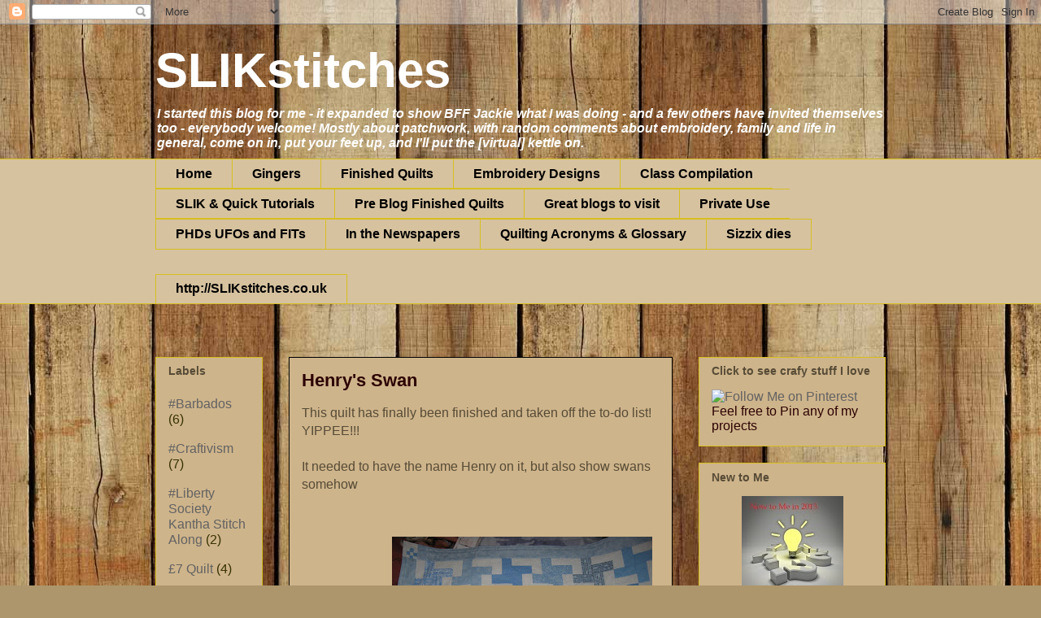

--- FILE ---
content_type: text/html; charset=UTF-8
request_url: http://slikstitches.com/2010/09/henrys-swan.html
body_size: 32080
content:
<!DOCTYPE html>
<html class='v2' dir='ltr' xmlns='http://www.w3.org/1999/xhtml' xmlns:b='http://www.google.com/2005/gml/b' xmlns:data='http://www.google.com/2005/gml/data' xmlns:expr='http://www.google.com/2005/gml/expr'>
<head>
<link href='https://www.blogger.com/static/v1/widgets/4128112664-css_bundle_v2.css' rel='stylesheet' type='text/css'/>
<meta content='IE=EmulateIE7' http-equiv='X-UA-Compatible'/>
<meta content='width=1100' name='viewport'/>
<meta content='text/html; charset=UTF-8' http-equiv='Content-Type'/>
<meta content='blogger' name='generator'/>
<link href='http://slikstitches.com/favicon.ico' rel='icon' type='image/x-icon'/>
<link href='http://slikstitches.com/2010/09/henrys-swan.html' rel='canonical'/>
<link rel="alternate" type="application/atom+xml" title="SLIKstitches - Atom" href="http://slikstitches.com/feeds/posts/default" />
<link rel="alternate" type="application/rss+xml" title="SLIKstitches - RSS" href="http://slikstitches.com/feeds/posts/default?alt=rss" />
<link rel="service.post" type="application/atom+xml" title="SLIKstitches - Atom" href="https://www.blogger.com/feeds/386128260762249969/posts/default" />

<link rel="alternate" type="application/atom+xml" title="SLIKstitches - Atom" href="http://slikstitches.com/feeds/4674042640751523956/comments/default" />
<!--Can't find substitution for tag [blog.ieCssRetrofitLinks]-->
<link href='https://blogger.googleusercontent.com/img/b/R29vZ2xl/AVvXsEjVHH-vtTT992S63MqYN6TqeiiJCSRgE1fjJdNucLMHsDL8cAYBmcDgYV6t6b_xWJ7GBTei4coeo_ZaxOjhT_x79RLilvNrgQlEeoHibLgalIEfVFePnpBaPQ55kvBmJgY7BBN89a3979Y/s320/2010+09+06+Henrys+Swan+%284%29.JPG' rel='image_src'/>
<meta content='http://slikstitches.com/2010/09/henrys-swan.html' property='og:url'/>
<meta content='Henry&#39;s Swan' property='og:title'/>
<meta content='This quilt has finally been finished and taken off the to-do list!  YIPPEE!!! It needed to have the name Henry on it, but also show swans so...' property='og:description'/>
<meta content='https://blogger.googleusercontent.com/img/b/R29vZ2xl/AVvXsEjVHH-vtTT992S63MqYN6TqeiiJCSRgE1fjJdNucLMHsDL8cAYBmcDgYV6t6b_xWJ7GBTei4coeo_ZaxOjhT_x79RLilvNrgQlEeoHibLgalIEfVFePnpBaPQ55kvBmJgY7BBN89a3979Y/w1200-h630-p-k-no-nu/2010+09+06+Henrys+Swan+%284%29.JPG' property='og:image'/>
<title>SLIKstitches: Henry's Swan</title>
<style id='page-skin-1' type='text/css'><!--
/*
-----------------------------------------------
Blogger Template Style
Name:     Awesome Inc.
Designer: Tina Chen
URL:      tinachen.org
----------------------------------------------- */
/* Variable definitions
====================
<Variable name="keycolor" description="Main Color" type="color" default="#ffffff"/>
<Group description="Page" selector="body">
<Variable name="body.font" description="Font" type="font"
default="normal normal 13px Arial, Tahoma, Helvetica, FreeSans, sans-serif"/>
<Variable name="body.background.color" description="Background Color" type="color" default="#000000"/>
<Variable name="body.text.color" description="Text Color" type="color" default="#ffffff"/>
</Group>
<Group description="Links" selector=".main-inner">
<Variable name="link.color" description="Link Color" type="color" default="#888888"/>
<Variable name="link.visited.color" description="Visited Color" type="color" default="#444444"/>
<Variable name="link.hover.color" description="Hover Color" type="color" default="#cccccc"/>
</Group>
<Group description="Blog Title" selector=".header h1">
<Variable name="header.font" description="Title Font" type="font"
default="normal bold 40px Arial, Tahoma, Helvetica, FreeSans, sans-serif"/>
<Variable name="header.text.color" description="Title Color" type="color" default="#564b36" />
<Variable name="header.background.color" description="Header Background" type="color" default="transparent" />
</Group>
<Group description="Blog Description" selector=".header .description">
<Variable name="description.font" description="Font" type="font"
default="normal normal 14px Arial, Tahoma, Helvetica, FreeSans, sans-serif"/>
<Variable name="description.text.color" description="Text Color" type="color"
default="#564b36" />
</Group>
<Group description="Tabs Text" selector=".tabs-inner .widget li a">
<Variable name="tabs.font" description="Font" type="font"
default="normal bold 14px Arial, Tahoma, Helvetica, FreeSans, sans-serif"/>
<Variable name="tabs.text.color" description="Text Color" type="color" default="#564b36"/>
<Variable name="tabs.selected.text.color" description="Selected Color" type="color" default="#000000"/>
</Group>
<Group description="Tabs Background" selector=".tabs-outer .PageList">
<Variable name="tabs.background.color" description="Background Color" type="color" default="#141414"/>
<Variable name="tabs.selected.background.color" description="Selected Color" type="color" default="#444444"/>
<Variable name="tabs.border.color" description="Border Color" type="color" default="#d7bf21"/>
</Group>
<Group description="Date Header" selector=".main-inner .widget h2.date-header, .main-inner .widget h2.date-header span">
<Variable name="date.font" description="Font" type="font"
default="normal normal 14px Arial, Tahoma, Helvetica, FreeSans, sans-serif"/>
<Variable name="date.text.color" description="Text Color" type="color" default="#666666"/>
<Variable name="date.border.color" description="Border Color" type="color" default="#d7bf21"/>
</Group>
<Group description="Post Title" selector="h3.post-title, h4, h3.post-title a">
<Variable name="post.title.font" description="Font" type="font"
default="normal bold 22px Arial, Tahoma, Helvetica, FreeSans, sans-serif"/>
<Variable name="post.title.text.color" description="Text Color" type="color" default="#564b36"/>
</Group>
<Group description="Post Background" selector=".post">
<Variable name="post.background.color" description="Background Color" type="color" default="#ceb48b" />
<Variable name="post.border.color" description="Border Color" type="color" default="#d7bf21" />
<Variable name="post.border.bevel.color" description="Bevel Color" type="color" default="#d7bf21"/>
</Group>
<Group description="Gadget Title" selector="h2">
<Variable name="widget.title.font" description="Font" type="font"
default="normal bold 14px Arial, Tahoma, Helvetica, FreeSans, sans-serif"/>
<Variable name="widget.title.text.color" description="Text Color" type="color" default="#564b36"/>
</Group>
<Group description="Gadget Text" selector=".sidebar .widget">
<Variable name="widget.font" description="Font" type="font"
default="normal normal 14px Arial, Tahoma, Helvetica, FreeSans, sans-serif"/>
<Variable name="widget.text.color" description="Text Color" type="color" default="#564b36"/>
<Variable name="widget.alternate.text.color" description="Alternate Color" type="color" default="#666666"/>
</Group>
<Group description="Gadget Links" selector=".sidebar .widget">
<Variable name="widget.link.color" description="Link Color" type="color" default="#158a14"/>
<Variable name="widget.link.visited.color" description="Visited Color" type="color" default="#c90808"/>
<Variable name="widget.link.hover.color" description="Hover Color" type="color" default="#aa8107"/>
</Group>
<Group description="Gadget Background" selector=".sidebar .widget">
<Variable name="widget.background.color" description="Background Color" type="color" default="#141414"/>
<Variable name="widget.border.color" description="Border Color" type="color" default="#222222"/>
<Variable name="widget.border.bevel.color" description="Bevel Color" type="color" default="#000000"/>
</Group>
<Group description="Sidebar Background" selector=".column-left-inner .column-right-inner">
<Variable name="widget.outer.background.color" description="Background Color" type="color" default="transparent" />
</Group>
<Group description="Images" selector=".main-inner">
<Variable name="image.background.color" description="Background Color" type="color" default="transparent"/>
<Variable name="image.border.color" description="Border Color" type="color" default="transparent"/>
</Group>
<Group description="Feed" selector=".blog-feeds">
<Variable name="feed.text.color" description="Text Color" type="color" default="#564b36"/>
</Group>
<Group description="Feed Links" selector=".blog-feeds">
<Variable name="feed.link.color" description="Link Color" type="color" default="#158a14"/>
<Variable name="feed.link.visited.color" description="Visited Color" type="color" default="#c90808"/>
<Variable name="feed.link.hover.color" description="Hover Color" type="color" default="#aa8107"/>
</Group>
<Group description="Pager" selector=".blog-pager">
<Variable name="pager.background.color" description="Background Color" type="color" default="#ceb48b" />
</Group>
<Group description="Footer" selector=".footer-outer">
<Variable name="footer.background.color" description="Background Color" type="color" default="#ceb48b" />
<Variable name="footer.text.color" description="Text Color" type="color" default="#564b36" />
</Group>
<Variable name="title.shadow.spread" description="Title Shadow" type="length" default="-1px"/>
<Variable name="body.background" description="Body Background" type="background"
color="#bf9000"
default="$(color) none repeat scroll top left"/>
<Variable name="body.background.gradient.cap" description="Body Gradient Cap" type="url"
default="none"/>
<Variable name="body.background.size" description="Body Background Size" type="string" default="auto"/>
<Variable name="tabs.background.gradient" description="Tabs Background Gradient" type="url"
default="none"/>
<Variable name="header.background.gradient" description="Header Background Gradient" type="url" default="none" />
<Variable name="header.padding.top" description="Header Top Padding" type="length" default="22px" />
<Variable name="header.margin.top" description="Header Top Margin" type="length" default="0" />
<Variable name="header.margin.bottom" description="Header Bottom Margin" type="length" default="0" />
<Variable name="widget.padding.top" description="Widget Padding Top" type="length" default="8px" />
<Variable name="widget.padding.side" description="Widget Padding Side" type="length" default="15px" />
<Variable name="widget.outer.margin.top" description="Widget Top Margin" type="length" default="0" />
<Variable name="widget.outer.background.gradient" description="Gradient" type="url" default="none" />
<Variable name="widget.border.radius" description="Gadget Border Radius" type="length" default="0" />
<Variable name="outer.shadow.spread" description="Outer Shadow Size" type="length" default="0" />
<Variable name="date.header.border.radius.top" description="Date Header Border Radius Top" type="length" default="0" />
<Variable name="date.header.position" description="Date Header Position" type="length" default="15px" />
<Variable name="date.space" description="Date Space" type="length" default="30px" />
<Variable name="date.position" description="Date Float" type="string" default="static" />
<Variable name="date.padding.bottom" description="Date Padding Bottom" type="length" default="0" />
<Variable name="date.border.size" description="Date Border Size" type="length" default="0" />
<Variable name="date.background" description="Date Background" type="background" color="transparent"
default="$(color) none no-repeat scroll top left" />
<Variable name="date.first.border.radius.top" description="Date First top radius" type="length" default="0" />
<Variable name="date.last.space.bottom" description="Date Last Space Bottom" type="length"
default="20px" />
<Variable name="date.last.border.radius.bottom" description="Date Last bottom radius" type="length" default="0" />
<Variable name="post.first.padding.top" description="First Post Padding Top" type="length" default="0" />
<Variable name="image.shadow.spread" description="Image Shadow Size" type="length" default="0"/>
<Variable name="image.border.radius" description="Image Border Radius" type="length" default="0"/>
<Variable name="separator.outdent" description="Separator Outdent" type="length" default="15px" />
<Variable name="title.separator.border.size" description="Widget Title Border Size" type="length" default="1px" />
<Variable name="list.separator.border.size" description="List Separator Border Size" type="length" default="1px" />
<Variable name="shadow.spread" description="Shadow Size" type="length" default="0"/>
<Variable name="startSide" description="Side where text starts in blog language" type="automatic" default="left"/>
<Variable name="endSide" description="Side where text ends in blog language" type="automatic" default="right"/>
<Variable name="date.side" description="Side where date header is placed" type="string" default="right"/>
<Variable name="pager.border.radius.top" description="Pager Border Top Radius" type="length" default="0" />
<Variable name="pager.space.top" description="Pager Top Space" type="length" default="1em" />
<Variable name="footer.background.gradient" description="Background Gradient" type="url" default="none" />
<Variable name="mobile.background.size" description="Mobile Background Size" type="string"
default="100% auto"/>
<Variable name="mobile.background.overlay" description="Mobile Background Overlay" type="string"
default="transparent none repeat scroll top left"/>
<Variable name="mobile.button.color" description="Mobile Button Color" type="color" default="#ffffff" />
*/
/* Content
----------------------------------------------- */
body, .body-fauxcolumn-outer {
font: normal normal 16px Arial, Tahoma, Helvetica, FreeSans, sans-serif;
color: #564b36;
background: #ad966c url(http://themes.googleusercontent.com/image?id=1ZygE97_U_mmMOtoTGkMZll-JNbyfsqhAUw6zsMRGgk4ZzWbQsBOLV5GkQDV8YuZ0THk0) repeat scroll top center /* Credit: andynwt (http://www.istockphoto.com/googleimages.php?id=8047432&platform=blogger) */;
}
html body .content-outer {
min-width: 0;
max-width: 100%;
width: 100%;
}
a:link {
text-decoration: none;
color: #158a14;
}
a:visited {
text-decoration: none;
color: #c90808;
}
a:hover {
text-decoration: underline;
color: #aa8107;
}
.body-fauxcolumn-outer .cap-top {
position: absolute;
z-index: 1;
height: 276px;
width: 100%;
background: transparent none repeat-x scroll top left;
_background-image: none;
}
/* Columns
----------------------------------------------- */
.content-inner {
padding: 0;
}
.header-inner .section {
margin: 0 16px;
}
.tabs-inner .section {
margin: 0 16px;
}
.main-inner {
padding-top: 65px;
}
.main-inner .column-center-inner,
.main-inner .column-left-inner,
.main-inner .column-right-inner {
padding: 0 5px;
}
*+html body .main-inner .column-center-inner {
margin-top: -65px;
}
#layout .main-inner .column-center-inner {
margin-top: 0;
}
/* Header
----------------------------------------------- */
.header-outer {
margin: 0 0 0 0;
background: transparent none repeat scroll 0 0;
}
.Header h1 {
font: normal bold 60px Arial, Tahoma, Helvetica, FreeSans, sans-serif;
color: #ffffff;
text-shadow: 0 0 -1px #000000;
}
.Header h1 a {
color: #ffffff;
}
.Header .description {
font: italic bold 16px Arial, Tahoma, Helvetica, FreeSans, sans-serif;
color: #ffffff;
}
.header-inner .Header .titlewrapper,
.header-inner .Header .descriptionwrapper {
padding-left: 0;
padding-right: 0;
margin-bottom: 0;
}
.header-inner .Header .titlewrapper {
padding-top: 22px;
}
/* Tabs
----------------------------------------------- */
.tabs-outer {
overflow: hidden;
position: relative;
background: #ae8844 url(http://www.blogblog.com/1kt/awesomeinc/tabs_gradient_groovy.png) repeat scroll 0 0;
}
#layout .tabs-outer {
overflow: visible;
}
.tabs-cap-top, .tabs-cap-bottom {
position: absolute;
width: 100%;
border-top: 1px solid #d7bf21;
}
.tabs-cap-bottom {
bottom: 0;
}
.tabs-inner .widget li a {
display: inline-block;
margin: 0;
padding: .6em 1.5em;
font: normal bold 16px Arial, Tahoma, Helvetica, FreeSans, sans-serif;
color: #000000;
border-top: 1px solid #d7bf21;
border-bottom: 1px solid #d7bf21;
border-left: 1px solid #d7bf21;
height: 16px;
line-height: 16px;
}
.tabs-inner .widget li:last-child a {
border-right: 1px solid #d7bf21;
}
.tabs-inner .widget li.selected a, .tabs-inner .widget li a:hover {
background: #fff6db url(http://www.blogblog.com/1kt/awesomeinc/tabs_gradient_groovy.png) repeat-x scroll 0 -100px;
color: #000000;
}
/* Headings
----------------------------------------------- */
h2 {
font: normal bold 14px Arial, Tahoma, Helvetica, FreeSans, sans-serif;
color: #564b36;
}
/* Widgets
----------------------------------------------- */
.main-inner .section {
margin: 0 27px;
padding: 0;
}
.main-inner .column-left-outer,
.main-inner .column-right-outer {
margin-top: 0;
}
#layout .main-inner .column-left-outer,
#layout .main-inner .column-right-outer {
margin-top: 0;
}
.main-inner .column-left-inner,
.main-inner .column-right-inner {
background: transparent none repeat 0 0;
-moz-box-shadow: 0 0 0 rgba(0, 0, 0, .2);
-webkit-box-shadow: 0 0 0 rgba(0, 0, 0, .2);
-goog-ms-box-shadow: 0 0 0 rgba(0, 0, 0, .2);
box-shadow: 0 0 0 rgba(0, 0, 0, .2);
-moz-border-radius: 0;
-webkit-border-radius: 0;
-goog-ms-border-radius: 0;
border-radius: 0;
}
#layout .main-inner .column-left-inner,
#layout .main-inner .column-right-inner {
margin-top: 0;
}
.sidebar .widget {
font: normal normal 16px Arial, Tahoma, Helvetica, FreeSans, sans-serif;
color: #2c0202;
}
.sidebar .widget a:link {
color: #626262;
}
.sidebar .widget a:visited {
color: #000000;
}
.sidebar .widget a:hover {
color: #000000;
}
.sidebar .widget h2 {
text-shadow: 0 0 -1px #000000;
}
.main-inner .widget {
background-color: #ceb48b;
border: 1px solid #d7bf21;
padding: 0 15px 15px;
margin: 20px -16px;
-moz-box-shadow: 0 0 0 rgba(0, 0, 0, .2);
-webkit-box-shadow: 0 0 0 rgba(0, 0, 0, .2);
-goog-ms-box-shadow: 0 0 0 rgba(0, 0, 0, .2);
box-shadow: 0 0 0 rgba(0, 0, 0, .2);
-moz-border-radius: 0;
-webkit-border-radius: 0;
-goog-ms-border-radius: 0;
border-radius: 0;
}
.main-inner .widget h2 {
margin: 0 -0;
padding: .6em 0 .5em;
border-bottom: 1px solid transparent;
}
.footer-inner .widget h2 {
padding: 0 0 .4em;
border-bottom: 1px solid transparent;
}
.main-inner .widget h2 + div, .footer-inner .widget h2 + div {
border-top: 0 solid #d7bf21;
padding-top: 0;
}
.main-inner .widget .widget-content {
margin: 0 -0;
padding: 7px 0 0;
}
.main-inner .widget ul, .main-inner .widget #ArchiveList ul.flat {
margin: -0 -15px 0;
padding: 0;
list-style: none;
}
.main-inner .widget #ArchiveList {
margin: -0 0 0;
}
.main-inner .widget ul li, .main-inner .widget #ArchiveList ul.flat li {
padding: .5em 15px;
text-indent: 0;
color: #373200;
border-top: 0 solid #d7bf21;
border-bottom: 1px solid transparent;
}
.main-inner .widget #ArchiveList ul li {
padding-top: .25em;
padding-bottom: .25em;
}
.main-inner .widget ul li:first-child, .main-inner .widget #ArchiveList ul.flat li:first-child {
border-top: none;
}
.main-inner .widget ul li:last-child, .main-inner .widget #ArchiveList ul.flat li:last-child {
border-bottom: none;
}
.post-body {
position: relative;
}
.main-inner .widget .post-body ul {
padding: 0 2.5em;
margin: .5em 0;
list-style: disc;
}
.main-inner .widget .post-body ul li {
padding: 0.25em 0;
margin-bottom: .25em;
color: #564b36;
border: none;
}
.footer-inner .widget ul {
padding: 0;
list-style: none;
}
.widget .zippy {
color: #373200;
}
/* Posts
----------------------------------------------- */
body .main-inner .Blog {
padding: 0;
margin-bottom: 1em;
background-color: transparent;
border: none;
-moz-box-shadow: 0 0 0 rgba(0, 0, 0, 0);
-webkit-box-shadow: 0 0 0 rgba(0, 0, 0, 0);
-goog-ms-box-shadow: 0 0 0 rgba(0, 0, 0, 0);
box-shadow: 0 0 0 rgba(0, 0, 0, 0);
}
.main-inner .section:last-child .Blog:last-child {
padding: 0;
margin-bottom: 1em;
}
.main-inner .widget h2.date-header {
margin: 0 -15px 1px;
padding: 0 0 10px 0;
font: normal normal 14px Arial, Tahoma, Helvetica, FreeSans, sans-serif;
color: #f3c119;
background: transparent url(http://www.blogblog.com/1kt/awesomeinc/date_background_groovy.png) repeat-x scroll bottom center;
border-top: 1px solid #373200;
border-bottom: 1px solid transparent;
-moz-border-radius-topleft: 0;
-moz-border-radius-topright: 0;
-webkit-border-top-left-radius: 0;
-webkit-border-top-right-radius: 0;
border-top-left-radius: 0;
border-top-right-radius: 0;
position: absolute;
bottom: 100%;
right: 15px;
text-shadow: 0 0 -1px #000000;
}
.main-inner .widget h2.date-header span {
font: normal normal 14px Arial, Tahoma, Helvetica, FreeSans, sans-serif;
display: block;
padding: .5em 15px;
border-left: 1px solid #373200;
border-right: 1px solid #373200;
}
.date-outer {
position: relative;
margin: 65px 0 20px;
padding: 0 15px;
background-color: #ceb48b;
border: 1px solid #000000;
-moz-box-shadow: 0 0 0 rgba(0, 0, 0, .2);
-webkit-box-shadow: 0 0 0 rgba(0, 0, 0, .2);
-goog-ms-box-shadow: 0 0 0 rgba(0, 0, 0, .2);
box-shadow: 0 0 0 rgba(0, 0, 0, .2);
-moz-border-radius: 0;
-webkit-border-radius: 0;
-goog-ms-border-radius: 0;
border-radius: 0;
}
.date-outer:first-child {
margin-top: 0;
}
.date-outer:last-child {
margin-bottom: 20px;
-moz-border-radius-bottomleft: 0;
-moz-border-radius-bottomright: 0;
-webkit-border-bottom-left-radius: 0;
-webkit-border-bottom-right-radius: 0;
-goog-ms-border-bottom-left-radius: 0;
-goog-ms-border-bottom-right-radius: 0;
border-bottom-left-radius: 0;
border-bottom-right-radius: 0;
}
.date-posts {
margin: 0 -0;
padding: 0 0;
clear: both;
}
.post-outer, .inline-ad {
border-top: 1px solid #d7bf21;
margin: 0 -0;
padding: 15px 0;
}
.post-outer {
padding-bottom: 10px;
}
.post-outer:first-child {
padding-top: 15px;
border-top: none;
}
.post-outer:last-child, .inline-ad:last-child {
border-bottom: none;
}
.post-body {
position: relative;
}
.post-body img {
padding: 8px;
background: transparent;
border: 1px solid transparent;
-moz-box-shadow: 0 0 0 rgba(0, 0, 0, .2);
-webkit-box-shadow: 0 0 0 rgba(0, 0, 0, .2);
box-shadow: 0 0 0 rgba(0, 0, 0, .2);
-moz-border-radius: 0;
-webkit-border-radius: 0;
border-radius: 0;
}
h3.post-title, h4 {
font: normal bold 22px Arial, Tahoma, Helvetica, FreeSans, sans-serif;
color: #2c0202;
}
h3.post-title a {
font: normal bold 22px Arial, Tahoma, Helvetica, FreeSans, sans-serif;
color: #2c0202;
}
h3.post-title a:hover {
color: #aa8107;
text-decoration: underline;
}
.post-header {
margin: 0 0 1em;
}
.post-body {
line-height: 1.4;
}
.post-outer h2 {
color: #564b36;
}
.post-footer {
margin: 1.5em 0 0;
}
#blog-pager {
padding: 15px;
font-size: 120%;
background-color: #ad966c;
border: 1px solid #d7bf21;
-moz-box-shadow: 0 0 0 rgba(0, 0, 0, .2);
-webkit-box-shadow: 0 0 0 rgba(0, 0, 0, .2);
-goog-ms-box-shadow: 0 0 0 rgba(0, 0, 0, .2);
box-shadow: 0 0 0 rgba(0, 0, 0, .2);
-moz-border-radius: 0;
-webkit-border-radius: 0;
-goog-ms-border-radius: 0;
border-radius: 0;
-moz-border-radius-topleft: 0;
-moz-border-radius-topright: 0;
-webkit-border-top-left-radius: 0;
-webkit-border-top-right-radius: 0;
-goog-ms-border-top-left-radius: 0;
-goog-ms-border-top-right-radius: 0;
border-top-left-radius: 0;
border-top-right-radius-topright: 0;
margin-top: 1em;
}
.blog-feeds, .post-feeds {
margin: 1em 0;
text-align: center;
color: #564b36;
}
.blog-feeds a, .post-feeds a {
color: #ffffff;
}
.blog-feeds a:visited, .post-feeds a:visited {
color: #ffffff;
}
.blog-feeds a:hover, .post-feeds a:hover {
color: #ffffff;
}
.post-outer .comments {
margin-top: 2em;
}
/* Comments
----------------------------------------------- */
.comments .comments-content .icon.blog-author {
background-repeat: no-repeat;
background-image: url([data-uri]);
}
.comments .comments-content .loadmore a {
border-top: 1px solid #d7bf21;
border-bottom: 1px solid #d7bf21;
}
.comments .continue {
border-top: 2px solid #d7bf21;
}
/* Footer
----------------------------------------------- */
.footer-outer {
margin: -0 0 -1px;
padding: 0 0 0;
color: #564b36;
overflow: hidden;
}
.footer-fauxborder-left {
border-top: 1px solid #d7bf21;
background: #ceb48b none repeat scroll 0 0;
-moz-box-shadow: 0 0 0 rgba(0, 0, 0, .2);
-webkit-box-shadow: 0 0 0 rgba(0, 0, 0, .2);
-goog-ms-box-shadow: 0 0 0 rgba(0, 0, 0, .2);
box-shadow: 0 0 0 rgba(0, 0, 0, .2);
margin: 0 -0;
}
/* Mobile
----------------------------------------------- */
body.mobile {
background-size: 100% auto;
}
.mobile .body-fauxcolumn-outer {
background: transparent none repeat scroll top left;
}
*+html body.mobile .main-inner .column-center-inner {
margin-top: 0;
}
.mobile .main-inner .widget {
padding: 0 0 15px;
}
.mobile .main-inner .widget h2 + div,
.mobile .footer-inner .widget h2 + div {
border-top: none;
padding-top: 0;
}
.mobile .footer-inner .widget h2 {
padding: 0.5em 0;
border-bottom: none;
}
.mobile .main-inner .widget .widget-content {
margin: 0;
padding: 7px 0 0;
}
.mobile .main-inner .widget ul,
.mobile .main-inner .widget #ArchiveList ul.flat {
margin: 0 -15px 0;
}
.mobile .main-inner .widget h2.date-header {
right: 0;
}
.mobile .date-header span {
padding: 0.4em 0;
}
.mobile .date-outer:first-child {
margin-bottom: 0;
border: 1px solid #000000;
-moz-border-radius-topleft: 0;
-moz-border-radius-topright: 0;
-webkit-border-top-left-radius: 0;
-webkit-border-top-right-radius: 0;
-goog-ms-border-top-left-radius: 0;
-goog-ms-border-top-right-radius: 0;
border-top-left-radius: 0;
border-top-right-radius: 0;
}
.mobile .date-outer {
border-color: #000000;
border-width: 0 1px 1px;
}
.mobile .date-outer:last-child {
margin-bottom: 0;
}
.mobile .main-inner {
padding: 0;
}
.mobile .header-inner .section {
margin: 0;
}
.mobile .blog-posts {
padding: 0 10px;
}
.mobile .post-outer, .mobile .inline-ad {
padding: 5px 0;
}
.mobile .tabs-inner .section {
margin: 0 10px;
}
.mobile .main-inner .widget h2 {
margin: 0;
padding: 0;
}
.mobile .main-inner .widget h2.date-header span {
padding: 0;
}
.mobile .main-inner .widget .widget-content {
margin: 0;
padding: 7px 0 0;
}
.mobile #blog-pager {
border: 1px solid transparent;
background: #ceb48b none repeat scroll 0 0;
}
.mobile .main-inner .column-left-inner,
.mobile .main-inner .column-right-inner {
background: transparent none repeat 0 0;
-moz-box-shadow: none;
-webkit-box-shadow: none;
-goog-ms-box-shadow: none;
box-shadow: none;
}
.mobile .date-posts {
margin: 0;
padding: 0;
}
.mobile .footer-fauxborder-left {
margin: 0;
border-top: inherit;
}
.mobile .main-inner .section:last-child .Blog:last-child {
margin-bottom: 0;
}
.mobile-index-contents {
color: #564b36;
}
.mobile .mobile-link-button {
background: #158a14 url(http://www.blogblog.com/1kt/awesomeinc/tabs_gradient_groovy.png) repeat scroll 0 0;
}
.mobile-link-button a:link, .mobile-link-button a:visited {
color: #ffffff;
}
.mobile .tabs-inner .PageList .widget-content {
background: transparent;
border-top: 1px solid;
border-color: #d7bf21;
color: #000000;
}
.mobile .tabs-inner .PageList .widget-content .pagelist-arrow {
border-left: 1px solid #d7bf21;
}
#easy_zoom{
width:750px;
height:500px;
border:5px solid #eee;
background:#fff;
color:#333;
position:fixed;
top:50px;
left:30%;
overflow:hidden;
-moz-box-shadow:0 0 10px #555;
-webkit-box-shadow:0 0 10px #555;
box-shadow:0 0 10px #555;
/* vertical and horizontal alignment used for preloader text */
line-height:400px;
text-align:center;
}
.profile-img{height:115px;width:140px;}#easy_zoom{
width:750px;
height:500px;
border:5px solid #eee;
background:#fff;
color:#333;
position:fixed;
top:50px;
left:30%;
overflow:hidden;
-moz-box-shadow:0 0 10px #555;
-webkit-box-shadow:0 0 10px #555;
box-shadow:0 0 10px #555;
/* vertical and horizontal alignment used for preloader text */
line-height:400px;
text-align:center;
}
.profile-img{height:115px;width:140px;}#easy_zoom{
width:750px;
height:500px;
border:5px solid #eee;
background:#fff;
color:#333;
position:fixed;
top:50px;
left:30%;
overflow:hidden;
-moz-box-shadow:0 0 10px #555;
-webkit-box-shadow:0 0 10px #555;
box-shadow:0 0 10px #555;
/* vertical and horizontal alignment used for preloader text */
line-height:400px;
text-align:center;
}
.profile-img{height:115px;width:140px;}#easy_zoom{
width:750px;
height:500px;
border:5px solid #eee;
background:#fff;
color:#333;
position:fixed;
top:50px;
left:30%;
overflow:hidden;
-moz-box-shadow:0 0 10px #555;
-webkit-box-shadow:0 0 10px #555;
box-shadow:0 0 10px #555;
/* vertical and horizontal alignment used for preloader text */
line-height:400px;
text-align:center;
}
.profile-img{height:115px;width:140px;}#easy_zoom{
width:750px;
height:500px;
border:5px solid #eee;
background:#fff;
color:#333;
position:fixed;
top:50px;
left:30%;
overflow:hidden;
-moz-box-shadow:0 0 10px #555;
-webkit-box-shadow:0 0 10px #555;
box-shadow:0 0 10px #555;
/* vertical and horizontal alignment used for preloader text */
line-height:400px;
text-align:center;
}
.profile-img{height:115px;width:140px;}#easy_zoom{
width:750px;
height:500px;
border:5px solid #eee;
background:#fff;
color:#333;
position:fixed;
top:50px;
left:30%;
overflow:hidden;
-moz-box-shadow:0 0 10px #555;
-webkit-box-shadow:0 0 10px #555;
box-shadow:0 0 10px #555;
/* vertical and horizontal alignment used for preloader text */
line-height:400px;
text-align:center;
}
.profile-img{height:115px;width:140px;}#easy_zoom{
width:750px;
height:500px;
border:5px solid #eee;
background:#fff;
color:#333;
position:fixed;
top:50px;
left:30%;
overflow:hidden;
-moz-box-shadow:0 0 10px #555;
-webkit-box-shadow:0 0 10px #555;
box-shadow:0 0 10px #555;
/* vertical and horizontal alignment used for preloader text */
line-height:400px;
text-align:center;
}
.profile-img{height:115px;width:140px;}#easy_zoom{
width:750px;
height:500px;
border:5px solid #eee;
background:#fff;
color:#333;
position:fixed;
top:50px;
left:30%;
overflow:hidden;
-moz-box-shadow:0 0 10px #555;
-webkit-box-shadow:0 0 10px #555;
box-shadow:0 0 10px #555;
/* vertical and horizontal alignment used for preloader text */
line-height:400px;
text-align:center;
}
.profile-img{height:115px;width:140px;}#easy_zoom{
width:750px;
height:500px;
border:5px solid #eee;
background:#fff;
color:#333;
position:fixed;
top:50px;
left:30%;
overflow:hidden;
-moz-box-shadow:0 0 10px #555;
-webkit-box-shadow:0 0 10px #555;
box-shadow:0 0 10px #555;
/* vertical and horizontal alignment used for preloader text */
line-height:400px;
text-align:center;
}
.profile-img{height:115px;width:140px;}#easy_zoom{
width:750px;
height:500px;
border:5px solid #eee;
background:#fff;
color:#333;
position:fixed;
top:50px;
left:30%;
overflow:hidden;
-moz-box-shadow:0 0 10px #555;
-webkit-box-shadow:0 0 10px #555;
box-shadow:0 0 10px #555;
/* vertical and horizontal alignment used for preloader text */
line-height:400px;
text-align:center;
}
.profile-img{height:115px;width:140px;}#easy_zoom{
width:750px;
height:500px;
border:5px solid #eee;
background:#fff;
color:#333;
position:fixed;
top:50px;
left:30%;
overflow:hidden;
-moz-box-shadow:0 0 10px #555;
-webkit-box-shadow:0 0 10px #555;
box-shadow:0 0 10px #555;
/* vertical and horizontal alignment used for preloader text */
line-height:400px;
text-align:center;
}
.profile-img{height:115px;width:140px;}#easy_zoom{
width:750px;
height:500px;
border:5px solid #eee;
background:#fff;
color:#333;
position:fixed;
top:50px;
left:30%;
overflow:hidden;
-moz-box-shadow:0 0 10px #555;
-webkit-box-shadow:0 0 10px #555;
box-shadow:0 0 10px #555;
/* vertical and horizontal alignment used for preloader text */
line-height:400px;
text-align:center;
}
.profile-img{height:115px;width:140px;}#easy_zoom{
width:750px;
height:500px;
border:5px solid #eee;
background:#fff;
color:#333;
position:fixed;
top:50px;
left:30%;
overflow:hidden;
-moz-box-shadow:0 0 10px #555;
-webkit-box-shadow:0 0 10px #555;
box-shadow:0 0 10px #555;
/* vertical and horizontal alignment used for preloader text */
line-height:400px;
text-align:center;
}
.profile-img{height:115px;width:140px;}#easy_zoom{
width:750px;
height:500px;
border:5px solid #eee;
background:#fff;
color:#333;
position:fixed;
top:50px;
left:30%;
overflow:hidden;
-moz-box-shadow:0 0 10px #555;
-webkit-box-shadow:0 0 10px #555;
box-shadow:0 0 10px #555;
/* vertical and horizontal alignment used for preloader text */
line-height:400px;
text-align:center;
}
.profile-img{height:115px;width:140px;}#easy_zoom{
width:750px;
height:500px;
border:5px solid #eee;
background:#fff;
color:#333;
position:fixed;
top:50px;
left:30%;
overflow:hidden;
-moz-box-shadow:0 0 10px #555;
-webkit-box-shadow:0 0 10px #555;
box-shadow:0 0 10px #555;
/* vertical and horizontal alignment used for preloader text */
line-height:400px;
text-align:center;
}
.profile-img{height:115px;width:140px;}#easy_zoom{
width:750px;
height:500px;
border:5px solid #eee;
background:#fff;
color:#333;
position:fixed;
top:50px;
left:30%;
overflow:hidden;
-moz-box-shadow:0 0 10px #555;
-webkit-box-shadow:0 0 10px #555;
box-shadow:0 0 10px #555;
/* vertical and horizontal alignment used for preloader text */
line-height:400px;
text-align:center;
}
.profile-img{height:115px;width:140px;}#easy_zoom{
width:750px;
height:500px;
border:5px solid #eee;
background:#fff;
color:#333;
position:fixed;
top:50px;
left:30%;
overflow:hidden;
-moz-box-shadow:0 0 10px #555;
-webkit-box-shadow:0 0 10px #555;
box-shadow:0 0 10px #555;
/* vertical and horizontal alignment used for preloader text */
line-height:400px;
text-align:center;
}
.profile-img{height:115px;width:140px;}#easy_zoom{
width:750px;
height:500px;
border:5px solid #eee;
background:#fff;
color:#333;
position:fixed;
top:50px;
left:30%;
overflow:hidden;
-moz-box-shadow:0 0 10px #555;
-webkit-box-shadow:0 0 10px #555;
box-shadow:0 0 10px #555;
/* vertical and horizontal alignment used for preloader text */
line-height:400px;
text-align:center;
}
.profile-img{height:115px;width:140px;}#easy_zoom{
width:750px;
height:500px;
border:5px solid #eee;
background:#fff;
color:#333;
position:fixed;
top:50px;
left:30%;
overflow:hidden;
-moz-box-shadow:0 0 10px #555;
-webkit-box-shadow:0 0 10px #555;
box-shadow:0 0 10px #555;
/* vertical and horizontal alignment used for preloader text */
line-height:400px;
text-align:center;
}
.profile-img{height:115px;width:140px;}#easy_zoom{
width:750px;
height:500px;
border:5px solid #eee;
background:#fff;
color:#333;
position:fixed;
top:50px;
left:30%;
overflow:hidden;
-moz-box-shadow:0 0 10px #555;
-webkit-box-shadow:0 0 10px #555;
box-shadow:0 0 10px #555;
/* vertical and horizontal alignment used for preloader text */
line-height:400px;
text-align:center;
}
.profile-img{height:115px;width:140px;}#easy_zoom{
width:750px;
height:500px;
border:5px solid #eee;
background:#fff;
color:#333;
position:fixed;
top:50px;
left:30%;
overflow:hidden;
-moz-box-shadow:0 0 10px #555;
-webkit-box-shadow:0 0 10px #555;
box-shadow:0 0 10px #555;
/* vertical and horizontal alignment used for preloader text */
line-height:400px;
text-align:center;
}
.profile-img{height:115px;width:140px;}#easy_zoom{
width:750px;
height:500px;
border:5px solid #eee;
background:#fff;
color:#333;
position:fixed;
top:50px;
left:30%;
overflow:hidden;
-moz-box-shadow:0 0 10px #555;
-webkit-box-shadow:0 0 10px #555;
box-shadow:0 0 10px #555;
/* vertical and horizontal alignment used for preloader text */
line-height:400px;
text-align:center;
}
.profile-img{height:115px;width:140px;}#easy_zoom{
width:750px;
height:500px;
border:5px solid #eee;
background:#fff;
color:#333;
position:fixed;
top:50px;
left:30%;
overflow:hidden;
-moz-box-shadow:0 0 10px #555;
-webkit-box-shadow:0 0 10px #555;
box-shadow:0 0 10px #555;
/* vertical and horizontal alignment used for preloader text */
line-height:400px;
text-align:center;
}
.profile-img{height:115px;width:140px;}#easy_zoom{
width:750px;
height:500px;
border:5px solid #eee;
background:#fff;
color:#333;
position:fixed;
top:50px;
left:30%;
overflow:hidden;
-moz-box-shadow:0 0 10px #555;
-webkit-box-shadow:0 0 10px #555;
box-shadow:0 0 10px #555;
/* vertical and horizontal alignment used for preloader text */
line-height:400px;
text-align:center;
}
.profile-img{height:115px;width:140px;}#easy_zoom{
width:750px;
height:500px;
border:5px solid #eee;
background:#fff;
color:#333;
position:fixed;
top:50px;
left:30%;
overflow:hidden;
-moz-box-shadow:0 0 10px #555;
-webkit-box-shadow:0 0 10px #555;
box-shadow:0 0 10px #555;
/* vertical and horizontal alignment used for preloader text */
line-height:400px;
text-align:center;
}
.profile-img{height:115px;width:140px;}#easy_zoom{
width:750px;
height:500px;
border:5px solid #eee;
background:#fff;
color:#333;
position:fixed;
top:50px;
left:30%;
overflow:hidden;
-moz-box-shadow:0 0 10px #555;
-webkit-box-shadow:0 0 10px #555;
box-shadow:0 0 10px #555;
/* vertical and horizontal alignment used for preloader text */
line-height:400px;
text-align:center;
}
.profile-img{height:115px;width:140px;}#easy_zoom{
width:750px;
height:500px;
border:5px solid #eee;
background:#fff;
color:#333;
position:fixed;
top:50px;
left:30%;
overflow:hidden;
-moz-box-shadow:0 0 10px #555;
-webkit-box-shadow:0 0 10px #555;
box-shadow:0 0 10px #555;
/* vertical and horizontal alignment used for preloader text */
line-height:400px;
text-align:center;
}
.profile-img{height:115px;width:140px;}#easy_zoom{
width:750px;
height:500px;
border:5px solid #eee;
background:#fff;
color:#333;
position:fixed;
top:50px;
left:30%;
overflow:hidden;
-moz-box-shadow:0 0 10px #555;
-webkit-box-shadow:0 0 10px #555;
box-shadow:0 0 10px #555;
/* vertical and horizontal alignment used for preloader text */
line-height:400px;
text-align:center;
}
.profile-img{height:115px;width:140px;}#easy_zoom{
width:750px;
height:500px;
border:5px solid #eee;
background:#fff;
color:#333;
position:fixed;
top:50px;
left:30%;
overflow:hidden;
-moz-box-shadow:0 0 10px #555;
-webkit-box-shadow:0 0 10px #555;
box-shadow:0 0 10px #555;
/* vertical and horizontal alignment used for preloader text */
line-height:400px;
text-align:center;
}
.profile-img{height:115px;width:140px;}#easy_zoom{
width:750px;
height:500px;
border:5px solid #eee;
background:#fff;
color:#333;
position:fixed;
top:50px;
left:30%;
overflow:hidden;
-moz-box-shadow:0 0 10px #555;
-webkit-box-shadow:0 0 10px #555;
box-shadow:0 0 10px #555;
/* vertical and horizontal alignment used for preloader text */
line-height:400px;
text-align:center;
}
.profile-img{height:115px;width:140px;}#easy_zoom{
width:750px;
height:500px;
border:5px solid #eee;
background:#fff;
color:#333;
position:fixed;
top:50px;
left:30%;
overflow:hidden;
-moz-box-shadow:0 0 10px #555;
-webkit-box-shadow:0 0 10px #555;
box-shadow:0 0 10px #555;
/* vertical and horizontal alignment used for preloader text */
line-height:400px;
text-align:center;
}
.profile-img{height:115px;width:140px;}#easy_zoom{
width:750px;
height:500px;
border:5px solid #eee;
background:#fff;
color:#333;
position:fixed;
top:50px;
left:30%;
overflow:hidden;
-moz-box-shadow:0 0 10px #555;
-webkit-box-shadow:0 0 10px #555;
box-shadow:0 0 10px #555;
/* vertical and horizontal alignment used for preloader text */
line-height:400px;
text-align:center;
}
.profile-img{height:115px;width:140px;}#easy_zoom{
width:750px;
height:500px;
border:5px solid #eee;
background:#fff;
color:#333;
position:fixed;
top:50px;
left:30%;
overflow:hidden;
-moz-box-shadow:0 0 10px #555;
-webkit-box-shadow:0 0 10px #555;
box-shadow:0 0 10px #555;
/* vertical and horizontal alignment used for preloader text */
line-height:400px;
text-align:center;
}
.profile-img{height:115px;width:140px;}#easy_zoom{
width:750px;
height:500px;
border:5px solid #eee;
background:#fff;
color:#333;
position:fixed;
top:50px;
left:30%;
overflow:hidden;
-moz-box-shadow:0 0 10px #555;
-webkit-box-shadow:0 0 10px #555;
box-shadow:0 0 10px #555;
/* vertical and horizontal alignment used for preloader text */
line-height:400px;
text-align:center;
}
.profile-img{height:115px;width:140px;}#easy_zoom{
width:750px;
height:500px;
border:5px solid #eee;
background:#fff;
color:#333;
position:fixed;
top:50px;
left:30%;
overflow:hidden;
-moz-box-shadow:0 0 10px #555;
-webkit-box-shadow:0 0 10px #555;
box-shadow:0 0 10px #555;
/* vertical and horizontal alignment used for preloader text */
line-height:400px;
text-align:center;
}
.profile-img{height:115px;width:140px;}#easy_zoom{
width:750px;
height:500px;
border:5px solid #eee;
background:#fff;
color:#333;
position:fixed;
top:50px;
left:30%;
overflow:hidden;
-moz-box-shadow:0 0 10px #555;
-webkit-box-shadow:0 0 10px #555;
box-shadow:0 0 10px #555;
/* vertical and horizontal alignment used for preloader text */
line-height:400px;
text-align:center;
}
.profile-img{height:115px;width:140px;}#easy_zoom{
width:750px;
height:500px;
border:5px solid #eee;
background:#fff;
color:#333;
position:fixed;
top:50px;
left:30%;
overflow:hidden;
-moz-box-shadow:0 0 10px #555;
-webkit-box-shadow:0 0 10px #555;
box-shadow:0 0 10px #555;
/* vertical and horizontal alignment used for preloader text */
line-height:400px;
text-align:center;
}
.profile-img{height:115px;width:140px;}#easy_zoom{
width:750px;
height:500px;
border:5px solid #eee;
background:#fff;
color:#333;
position:fixed;
top:50px;
left:30%;
overflow:hidden;
-moz-box-shadow:0 0 10px #555;
-webkit-box-shadow:0 0 10px #555;
box-shadow:0 0 10px #555;
/* vertical and horizontal alignment used for preloader text */
line-height:400px;
text-align:center;
}
.profile-img{height:115px;width:140px;}#easy_zoom{
width:750px;
height:500px;
border:5px solid #eee;
background:#fff;
color:#333;
position:fixed;
top:50px;
left:30%;
overflow:hidden;
-moz-box-shadow:0 0 10px #555;
-webkit-box-shadow:0 0 10px #555;
box-shadow:0 0 10px #555;
/* vertical and horizontal alignment used for preloader text */
line-height:400px;
text-align:center;
}
.profile-img{height:115px;width:140px;}#easy_zoom{
width:750px;
height:500px;
border:5px solid #eee;
background:#fff;
color:#333;
position:fixed;
top:50px;
left:30%;
overflow:hidden;
-moz-box-shadow:0 0 10px #555;
-webkit-box-shadow:0 0 10px #555;
box-shadow:0 0 10px #555;
/* vertical and horizontal alignment used for preloader text */
line-height:400px;
text-align:center;
}
.profile-img{height:115px;width:140px;}#easy_zoom{
width:750px;
height:500px;
border:5px solid #eee;
background:#fff;
color:#333;
position:fixed;
top:50px;
left:30%;
overflow:hidden;
-moz-box-shadow:0 0 10px #555;
-webkit-box-shadow:0 0 10px #555;
box-shadow:0 0 10px #555;
/* vertical and horizontal alignment used for preloader text */
line-height:400px;
text-align:center;
}
.profile-img{height:115px;width:140px;}#easy_zoom{
width:750px;
height:500px;
border:5px solid #eee;
background:#fff;
color:#333;
position:fixed;
top:50px;
left:30%;
overflow:hidden;
-moz-box-shadow:0 0 10px #555;
-webkit-box-shadow:0 0 10px #555;
box-shadow:0 0 10px #555;
/* vertical and horizontal alignment used for preloader text */
line-height:400px;
text-align:center;
}
.profile-img{height:115px;width:140px;}#easy_zoom{
width:750px;
height:500px;
border:5px solid #eee;
background:#fff;
color:#333;
position:fixed;
top:50px;
left:30%;
overflow:hidden;
-moz-box-shadow:0 0 10px #555;
-webkit-box-shadow:0 0 10px #555;
box-shadow:0 0 10px #555;
/* vertical and horizontal alignment used for preloader text */
line-height:400px;
text-align:center;
}
.profile-img{height:115px;width:140px;}#easy_zoom{
width:750px;
height:500px;
border:5px solid #eee;
background:#fff;
color:#333;
position:fixed;
top:50px;
left:30%;
overflow:hidden;
-moz-box-shadow:0 0 10px #555;
-webkit-box-shadow:0 0 10px #555;
box-shadow:0 0 10px #555;
/* vertical and horizontal alignment used for preloader text */
line-height:400px;
text-align:center;
}
.profile-img{height:115px;width:140px;}#easy_zoom{
width:750px;
height:500px;
border:5px solid #eee;
background:#fff;
color:#333;
position:fixed;
top:50px;
left:30%;
overflow:hidden;
-moz-box-shadow:0 0 10px #555;
-webkit-box-shadow:0 0 10px #555;
box-shadow:0 0 10px #555;
/* vertical and horizontal alignment used for preloader text */
line-height:400px;
text-align:center;
}
.profile-img{height:115px;width:140px;}#easy_zoom{
width:750px;
height:500px;
border:5px solid #eee;
background:#fff;
color:#333;
position:fixed;
top:50px;
left:30%;
overflow:hidden;
-moz-box-shadow:0 0 10px #555;
-webkit-box-shadow:0 0 10px #555;
box-shadow:0 0 10px #555;
/* vertical and horizontal alignment used for preloader text */
line-height:400px;
text-align:center;
}
.profile-img{height:115px;width:140px;}#easy_zoom{
width:750px;
height:500px;
border:5px solid #eee;
background:#fff;
color:#333;
position:fixed;
top:50px;
left:30%;
overflow:hidden;
-moz-box-shadow:0 0 10px #555;
-webkit-box-shadow:0 0 10px #555;
box-shadow:0 0 10px #555;
/* vertical and horizontal alignment used for preloader text */
line-height:400px;
text-align:center;
}
.profile-img{height:115px;width:140px;}#easy_zoom{
width:750px;
height:500px;
border:5px solid #eee;
background:#fff;
color:#333;
position:fixed;
top:50px;
left:30%;
overflow:hidden;
-moz-box-shadow:0 0 10px #555;
-webkit-box-shadow:0 0 10px #555;
box-shadow:0 0 10px #555;
/* vertical and horizontal alignment used for preloader text */
line-height:400px;
text-align:center;
}
.profile-img{height:115px;width:140px;}#easy_zoom{
width:750px;
height:500px;
border:5px solid #eee;
background:#fff;
color:#333;
position:fixed;
top:50px;
left:30%;
overflow:hidden;
-moz-box-shadow:0 0 10px #555;
-webkit-box-shadow:0 0 10px #555;
box-shadow:0 0 10px #555;
/* vertical and horizontal alignment used for preloader text */
line-height:400px;
text-align:center;
}
.profile-img{height:115px;width:140px;}#easy_zoom{
width:750px;
height:500px;
border:5px solid #eee;
background:#fff;
color:#333;
position:fixed;
top:50px;
left:30%;
overflow:hidden;
-moz-box-shadow:0 0 10px #555;
-webkit-box-shadow:0 0 10px #555;
box-shadow:0 0 10px #555;
/* vertical and horizontal alignment used for preloader text */
line-height:400px;
text-align:center;
}
.profile-img{height:115px;width:140px;}#easy_zoom{
width:750px;
height:500px;
border:5px solid #eee;
background:#fff;
color:#333;
position:fixed;
top:50px;
left:30%;
overflow:hidden;
-moz-box-shadow:0 0 10px #555;
-webkit-box-shadow:0 0 10px #555;
box-shadow:0 0 10px #555;
/* vertical and horizontal alignment used for preloader text */
line-height:400px;
text-align:center;
}
.profile-img{height:115px;width:140px;}#easy_zoom{
width:750px;
height:500px;
border:5px solid #eee;
background:#fff;
color:#333;
position:fixed;
top:50px;
left:30%;
overflow:hidden;
-moz-box-shadow:0 0 10px #555;
-webkit-box-shadow:0 0 10px #555;
box-shadow:0 0 10px #555;
/* vertical and horizontal alignment used for preloader text */
line-height:400px;
text-align:center;
}
.profile-img{height:115px;width:140px;}#easy_zoom{
width:750px;
height:500px;
border:5px solid #eee;
background:#fff;
color:#333;
position:fixed;
top:50px;
left:30%;
overflow:hidden;
-moz-box-shadow:0 0 10px #555;
-webkit-box-shadow:0 0 10px #555;
box-shadow:0 0 10px #555;
/* vertical and horizontal alignment used for preloader text */
line-height:400px;
text-align:center;
}
.profile-img{height:115px;width:140px;}#easy_zoom{
width:750px;
height:500px;
border:5px solid #eee;
background:#fff;
color:#333;
position:fixed;
top:50px;
left:30%;
overflow:hidden;
-moz-box-shadow:0 0 10px #555;
-webkit-box-shadow:0 0 10px #555;
box-shadow:0 0 10px #555;
/* vertical and horizontal alignment used for preloader text */
line-height:400px;
text-align:center;
}
.profile-img{height:115px;width:140px;}#easy_zoom{
width:750px;
height:500px;
border:5px solid #eee;
background:#fff;
color:#333;
position:fixed;
top:50px;
left:30%;
overflow:hidden;
-moz-box-shadow:0 0 10px #555;
-webkit-box-shadow:0 0 10px #555;
box-shadow:0 0 10px #555;
/* vertical and horizontal alignment used for preloader text */
line-height:400px;
text-align:center;
}
.profile-img{height:115px;width:140px;}#easy_zoom{
width:750px;
height:500px;
border:5px solid #eee;
background:#fff;
color:#333;
position:fixed;
top:50px;
left:30%;
overflow:hidden;
-moz-box-shadow:0 0 10px #555;
-webkit-box-shadow:0 0 10px #555;
box-shadow:0 0 10px #555;
/* vertical and horizontal alignment used for preloader text */
line-height:400px;
text-align:center;
}
.profile-img{height:115px;width:140px;}#easy_zoom{
width:750px;
height:500px;
border:5px solid #eee;
background:#fff;
color:#333;
position:fixed;
top:50px;
left:30%;
overflow:hidden;
-moz-box-shadow:0 0 10px #555;
-webkit-box-shadow:0 0 10px #555;
box-shadow:0 0 10px #555;
/* vertical and horizontal alignment used for preloader text */
line-height:400px;
text-align:center;
}
.profile-img{height:115px;width:140px;}#easy_zoom{
width:750px;
height:500px;
border:5px solid #eee;
background:#fff;
color:#333;
position:fixed;
top:50px;
left:30%;
overflow:hidden;
-moz-box-shadow:0 0 10px #555;
-webkit-box-shadow:0 0 10px #555;
box-shadow:0 0 10px #555;
/* vertical and horizontal alignment used for preloader text */
line-height:400px;
text-align:center;
}
.profile-img{height:115px;width:140px;}#easy_zoom{
width:750px;
height:500px;
border:5px solid #eee;
background:#fff;
color:#333;
position:fixed;
top:50px;
left:30%;
overflow:hidden;
-moz-box-shadow:0 0 10px #555;
-webkit-box-shadow:0 0 10px #555;
box-shadow:0 0 10px #555;
/* vertical and horizontal alignment used for preloader text */
line-height:400px;
text-align:center;
}
.profile-img{height:115px;width:140px;}#easy_zoom{
width:750px;
height:500px;
border:5px solid #eee;
background:#fff;
color:#333;
position:fixed;
top:50px;
left:30%;
overflow:hidden;
-moz-box-shadow:0 0 10px #555;
-webkit-box-shadow:0 0 10px #555;
box-shadow:0 0 10px #555;
/* vertical and horizontal alignment used for preloader text */
line-height:400px;
text-align:center;
}
.profile-img{height:115px;width:140px;}#easy_zoom{
width:750px;
height:500px;
border:5px solid #eee;
background:#fff;
color:#333;
position:fixed;
top:50px;
left:30%;
overflow:hidden;
-moz-box-shadow:0 0 10px #555;
-webkit-box-shadow:0 0 10px #555;
box-shadow:0 0 10px #555;
/* vertical and horizontal alignment used for preloader text */
line-height:400px;
text-align:center;
}
.profile-img{height:115px;width:140px;}#easy_zoom{
width:750px;
height:500px;
border:5px solid #eee;
background:#fff;
color:#333;
position:fixed;
top:50px;
left:30%;
overflow:hidden;
-moz-box-shadow:0 0 10px #555;
-webkit-box-shadow:0 0 10px #555;
box-shadow:0 0 10px #555;
/* vertical and horizontal alignment used for preloader text */
line-height:400px;
text-align:center;
}
.profile-img{height:115px;width:140px;}#easy_zoom{
width:750px;
height:500px;
border:5px solid #eee;
background:#fff;
color:#333;
position:fixed;
top:50px;
left:30%;
overflow:hidden;
-moz-box-shadow:0 0 10px #555;
-webkit-box-shadow:0 0 10px #555;
box-shadow:0 0 10px #555;
/* vertical and horizontal alignment used for preloader text */
line-height:400px;
text-align:center;
}
.profile-img{height:115px;width:140px;}#easy_zoom{
width:750px;
height:500px;
border:5px solid #eee;
background:#fff;
color:#333;
position:fixed;
top:50px;
left:30%;
overflow:hidden;
-moz-box-shadow:0 0 10px #555;
-webkit-box-shadow:0 0 10px #555;
box-shadow:0 0 10px #555;
/* vertical and horizontal alignment used for preloader text */
line-height:400px;
text-align:center;
}
.profile-img{height:115px;width:140px;}#easy_zoom{
width:750px;
height:500px;
border:5px solid #eee;
background:#fff;
color:#333;
position:fixed;
top:50px;
left:30%;
overflow:hidden;
-moz-box-shadow:0 0 10px #555;
-webkit-box-shadow:0 0 10px #555;
box-shadow:0 0 10px #555;
/* vertical and horizontal alignment used for preloader text */
line-height:400px;
text-align:center;
}
.profile-img{height:115px;width:140px;}#easy_zoom{
width:750px;
height:500px;
border:5px solid #eee;
background:#fff;
color:#333;
position:fixed;
top:50px;
left:30%;
overflow:hidden;
-moz-box-shadow:0 0 10px #555;
-webkit-box-shadow:0 0 10px #555;
box-shadow:0 0 10px #555;
/* vertical and horizontal alignment used for preloader text */
line-height:400px;
text-align:center;
}
.profile-img{height:115px;width:140px;}#easy_zoom{
width:750px;
height:500px;
border:5px solid #eee;
background:#fff;
color:#333;
position:fixed;
top:50px;
left:30%;
overflow:hidden;
-moz-box-shadow:0 0 10px #555;
-webkit-box-shadow:0 0 10px #555;
box-shadow:0 0 10px #555;
/* vertical and horizontal alignment used for preloader text */
line-height:400px;
text-align:center;
}
.profile-img{height:115px;width:140px;}#easy_zoom{
width:750px;
height:500px;
border:5px solid #eee;
background:#fff;
color:#333;
position:fixed;
top:50px;
left:30%;
overflow:hidden;
-moz-box-shadow:0 0 10px #555;
-webkit-box-shadow:0 0 10px #555;
box-shadow:0 0 10px #555;
/* vertical and horizontal alignment used for preloader text */
line-height:400px;
text-align:center;
}
.profile-img{height:115px;width:140px;}#easy_zoom{
width:750px;
height:500px;
border:5px solid #eee;
background:#fff;
color:#333;
position:fixed;
top:50px;
left:30%;
overflow:hidden;
-moz-box-shadow:0 0 10px #555;
-webkit-box-shadow:0 0 10px #555;
box-shadow:0 0 10px #555;
/* vertical and horizontal alignment used for preloader text */
line-height:400px;
text-align:center;
}
.profile-img{height:115px;width:140px;}#easy_zoom{
width:750px;
height:500px;
border:5px solid #eee;
background:#fff;
color:#333;
position:fixed;
top:50px;
left:30%;
overflow:hidden;
-moz-box-shadow:0 0 10px #555;
-webkit-box-shadow:0 0 10px #555;
box-shadow:0 0 10px #555;
/* vertical and horizontal alignment used for preloader text */
line-height:400px;
text-align:center;
}
.profile-img{height:115px;width:140px;}#easy_zoom{
width:750px;
height:500px;
border:5px solid #eee;
background:#fff;
color:#333;
position:fixed;
top:50px;
left:30%;
overflow:hidden;
-moz-box-shadow:0 0 10px #555;
-webkit-box-shadow:0 0 10px #555;
box-shadow:0 0 10px #555;
/* vertical and horizontal alignment used for preloader text */
line-height:400px;
text-align:center;
}
.profile-img{height:115px;width:140px;}#easy_zoom{
width:750px;
height:500px;
border:5px solid #eee;
background:#fff;
color:#333;
position:fixed;
top:50px;
left:30%;
overflow:hidden;
-moz-box-shadow:0 0 10px #555;
-webkit-box-shadow:0 0 10px #555;
box-shadow:0 0 10px #555;
/* vertical and horizontal alignment used for preloader text */
line-height:400px;
text-align:center;
}
.profile-img{height:115px;width:140px;}#easy_zoom{
width:750px;
height:500px;
border:5px solid #eee;
background:#fff;
color:#333;
position:fixed;
top:50px;
left:30%;
overflow:hidden;
-moz-box-shadow:0 0 10px #555;
-webkit-box-shadow:0 0 10px #555;
box-shadow:0 0 10px #555;
/* vertical and horizontal alignment used for preloader text */
line-height:400px;
text-align:center;
}
.profile-img{height:115px;width:140px;}#easy_zoom{
width:750px;
height:500px;
border:5px solid #eee;
background:#fff;
color:#333;
position:fixed;
top:50px;
left:30%;
overflow:hidden;
-moz-box-shadow:0 0 10px #555;
-webkit-box-shadow:0 0 10px #555;
box-shadow:0 0 10px #555;
/* vertical and horizontal alignment used for preloader text */
line-height:400px;
text-align:center;
}
.profile-img{height:115px;width:140px;}#easy_zoom{
width:750px;
height:500px;
border:5px solid #eee;
background:#fff;
color:#333;
position:fixed;
top:50px;
left:30%;
overflow:hidden;
-moz-box-shadow:0 0 10px #555;
-webkit-box-shadow:0 0 10px #555;
box-shadow:0 0 10px #555;
/* vertical and horizontal alignment used for preloader text */
line-height:400px;
text-align:center;
}
.profile-img{height:115px;width:140px;}#easy_zoom{
width:750px;
height:500px;
border:5px solid #eee;
background:#fff;
color:#333;
position:fixed;
top:50px;
left:30%;
overflow:hidden;
-moz-box-shadow:0 0 10px #555;
-webkit-box-shadow:0 0 10px #555;
box-shadow:0 0 10px #555;
/* vertical and horizontal alignment used for preloader text */
line-height:400px;
text-align:center;
}
.profile-img{height:115px;width:140px;}#easy_zoom{
width:750px;
height:500px;
border:5px solid #eee;
background:#fff;
color:#333;
position:fixed;
top:50px;
left:30%;
overflow:hidden;
-moz-box-shadow:0 0 10px #555;
-webkit-box-shadow:0 0 10px #555;
box-shadow:0 0 10px #555;
/* vertical and horizontal alignment used for preloader text */
line-height:400px;
text-align:center;
}
.profile-img{height:115px;width:140px;}#easy_zoom{
width:750px;
height:500px;
border:5px solid #eee;
background:#fff;
color:#333;
position:fixed;
top:50px;
left:30%;
overflow:hidden;
-moz-box-shadow:0 0 10px #555;
-webkit-box-shadow:0 0 10px #555;
box-shadow:0 0 10px #555;
/* vertical and horizontal alignment used for preloader text */
line-height:400px;
text-align:center;
}
.profile-img{height:115px;width:140px;}#easy_zoom{
width:750px;
height:500px;
border:5px solid #eee;
background:#fff;
color:#333;
position:fixed;
top:50px;
left:30%;
overflow:hidden;
-moz-box-shadow:0 0 10px #555;
-webkit-box-shadow:0 0 10px #555;
box-shadow:0 0 10px #555;
/* vertical and horizontal alignment used for preloader text */
line-height:400px;
text-align:center;
}
.profile-img{height:115px;width:140px;}#easy_zoom{
width:750px;
height:500px;
border:5px solid #eee;
background:#fff;
color:#333;
position:fixed;
top:50px;
left:30%;
overflow:hidden;
-moz-box-shadow:0 0 10px #555;
-webkit-box-shadow:0 0 10px #555;
box-shadow:0 0 10px #555;
/* vertical and horizontal alignment used for preloader text */
line-height:400px;
text-align:center;
}
.profile-img{height:115px;width:140px;}#easy_zoom{
width:750px;
height:500px;
border:5px solid #eee;
background:#fff;
color:#333;
position:fixed;
top:50px;
left:30%;
overflow:hidden;
-moz-box-shadow:0 0 10px #555;
-webkit-box-shadow:0 0 10px #555;
box-shadow:0 0 10px #555;
/* vertical and horizontal alignment used for preloader text */
line-height:400px;
text-align:center;
}
.profile-img{height:115px;width:140px;}#easy_zoom{
width:750px;
height:500px;
border:5px solid #eee;
background:#fff;
color:#333;
position:fixed;
top:50px;
left:30%;
overflow:hidden;
-moz-box-shadow:0 0 10px #555;
-webkit-box-shadow:0 0 10px #555;
box-shadow:0 0 10px #555;
/* vertical and horizontal alignment used for preloader text */
line-height:400px;
text-align:center;
}
.profile-img{height:115px;width:140px;}#easy_zoom{
width:750px;
height:500px;
border:5px solid #eee;
background:#fff;
color:#333;
position:fixed;
top:50px;
left:30%;
overflow:hidden;
-moz-box-shadow:0 0 10px #555;
-webkit-box-shadow:0 0 10px #555;
box-shadow:0 0 10px #555;
/* vertical and horizontal alignment used for preloader text */
line-height:400px;
text-align:center;
}
.profile-img{height:115px;width:140px;}#easy_zoom{
width:750px;
height:500px;
border:5px solid #eee;
background:#fff;
color:#333;
position:fixed;
top:50px;
left:30%;
overflow:hidden;
-moz-box-shadow:0 0 10px #555;
-webkit-box-shadow:0 0 10px #555;
box-shadow:0 0 10px #555;
/* vertical and horizontal alignment used for preloader text */
line-height:400px;
text-align:center;
}
.profile-img{height:115px;width:140px;}#easy_zoom{
width:750px;
height:500px;
border:5px solid #eee;
background:#fff;
color:#333;
position:fixed;
top:50px;
left:30%;
overflow:hidden;
-moz-box-shadow:0 0 10px #555;
-webkit-box-shadow:0 0 10px #555;
box-shadow:0 0 10px #555;
/* vertical and horizontal alignment used for preloader text */
line-height:400px;
text-align:center;
}
.profile-img{height:115px;width:140px;}#easy_zoom{
width:750px;
height:500px;
border:5px solid #eee;
background:#fff;
color:#333;
position:fixed;
top:50px;
left:30%;
overflow:hidden;
-moz-box-shadow:0 0 10px #555;
-webkit-box-shadow:0 0 10px #555;
box-shadow:0 0 10px #555;
/* vertical and horizontal alignment used for preloader text */
line-height:400px;
text-align:center;
}
.profile-img{height:115px;width:140px;}#easy_zoom{
width:750px;
height:500px;
border:5px solid #eee;
background:#fff;
color:#333;
position:fixed;
top:50px;
left:30%;
overflow:hidden;
-moz-box-shadow:0 0 10px #555;
-webkit-box-shadow:0 0 10px #555;
box-shadow:0 0 10px #555;
/* vertical and horizontal alignment used for preloader text */
line-height:400px;
text-align:center;
}
.profile-img{height:115px;width:140px;}#easy_zoom{
width:750px;
height:500px;
border:5px solid #eee;
background:#fff;
color:#333;
position:fixed;
top:50px;
left:30%;
overflow:hidden;
-moz-box-shadow:0 0 10px #555;
-webkit-box-shadow:0 0 10px #555;
box-shadow:0 0 10px #555;
/* vertical and horizontal alignment used for preloader text */
line-height:400px;
text-align:center;
}
.profile-img{height:115px;width:140px;}#easy_zoom{
width:750px;
height:500px;
border:5px solid #eee;
background:#fff;
color:#333;
position:fixed;
top:50px;
left:30%;
overflow:hidden;
-moz-box-shadow:0 0 10px #555;
-webkit-box-shadow:0 0 10px #555;
box-shadow:0 0 10px #555;
/* vertical and horizontal alignment used for preloader text */
line-height:400px;
text-align:center;
}
.profile-img{height:115px;width:140px;}#easy_zoom{
width:750px;
height:500px;
border:5px solid #eee;
background:#fff;
color:#333;
position:fixed;
top:50px;
left:30%;
overflow:hidden;
-moz-box-shadow:0 0 10px #555;
-webkit-box-shadow:0 0 10px #555;
box-shadow:0 0 10px #555;
/* vertical and horizontal alignment used for preloader text */
line-height:400px;
text-align:center;
}
.profile-img{height:115px;width:140px;}#easy_zoom{
width:750px;
height:500px;
border:5px solid #eee;
background:#fff;
color:#333;
position:fixed;
top:50px;
left:30%;
overflow:hidden;
-moz-box-shadow:0 0 10px #555;
-webkit-box-shadow:0 0 10px #555;
box-shadow:0 0 10px #555;
/* vertical and horizontal alignment used for preloader text */
line-height:400px;
text-align:center;
}
.profile-img{height:115px;width:140px;}#easy_zoom{
width:750px;
height:500px;
border:5px solid #eee;
background:#fff;
color:#333;
position:fixed;
top:50px;
left:30%;
overflow:hidden;
-moz-box-shadow:0 0 10px #555;
-webkit-box-shadow:0 0 10px #555;
box-shadow:0 0 10px #555;
/* vertical and horizontal alignment used for preloader text */
line-height:400px;
text-align:center;
}
.profile-img{height:115px;width:140px;}#easy_zoom{
width:750px;
height:500px;
border:5px solid #eee;
background:#fff;
color:#333;
position:fixed;
top:50px;
left:30%;
overflow:hidden;
-moz-box-shadow:0 0 10px #555;
-webkit-box-shadow:0 0 10px #555;
box-shadow:0 0 10px #555;
/* vertical and horizontal alignment used for preloader text */
line-height:400px;
text-align:center;
}
.profile-img{height:115px;width:140px;}#easy_zoom{
width:750px;
height:500px;
border:5px solid #eee;
background:#fff;
color:#333;
position:fixed;
top:50px;
left:30%;
overflow:hidden;
-moz-box-shadow:0 0 10px #555;
-webkit-box-shadow:0 0 10px #555;
box-shadow:0 0 10px #555;
/* vertical and horizontal alignment used for preloader text */
line-height:400px;
text-align:center;
}
.profile-img{height:115px;width:140px;}#easy_zoom{
width:750px;
height:500px;
border:5px solid #eee;
background:#fff;
color:#333;
position:fixed;
top:50px;
left:30%;
overflow:hidden;
-moz-box-shadow:0 0 10px #555;
-webkit-box-shadow:0 0 10px #555;
box-shadow:0 0 10px #555;
/* vertical and horizontal alignment used for preloader text */
line-height:400px;
text-align:center;
}
.profile-img{height:115px;width:140px;}#easy_zoom{
width:750px;
height:500px;
border:5px solid #eee;
background:#fff;
color:#333;
position:fixed;
top:50px;
left:30%;
overflow:hidden;
-moz-box-shadow:0 0 10px #555;
-webkit-box-shadow:0 0 10px #555;
box-shadow:0 0 10px #555;
/* vertical and horizontal alignment used for preloader text */
line-height:400px;
text-align:center;
}
.profile-img{height:115px;width:140px;}#easy_zoom{
width:750px;
height:500px;
border:5px solid #eee;
background:#fff;
color:#333;
position:fixed;
top:50px;
left:30%;
overflow:hidden;
-moz-box-shadow:0 0 10px #555;
-webkit-box-shadow:0 0 10px #555;
box-shadow:0 0 10px #555;
/* vertical and horizontal alignment used for preloader text */
line-height:400px;
text-align:center;
}
.profile-img{height:115px;width:140px;}#easy_zoom{
width:750px;
height:500px;
border:5px solid #eee;
background:#fff;
color:#333;
position:fixed;
top:50px;
left:30%;
overflow:hidden;
-moz-box-shadow:0 0 10px #555;
-webkit-box-shadow:0 0 10px #555;
box-shadow:0 0 10px #555;
/* vertical and horizontal alignment used for preloader text */
line-height:400px;
text-align:center;
}
.profile-img{height:115px;width:140px;}#easy_zoom{
width:750px;
height:500px;
border:5px solid #eee;
background:#fff;
color:#333;
position:fixed;
top:50px;
left:30%;
overflow:hidden;
-moz-box-shadow:0 0 10px #555;
-webkit-box-shadow:0 0 10px #555;
box-shadow:0 0 10px #555;
/* vertical and horizontal alignment used for preloader text */
line-height:400px;
text-align:center;
}
.profile-img{height:115px;width:140px;}#easy_zoom{
width:750px;
height:500px;
border:5px solid #eee;
background:#fff;
color:#333;
position:fixed;
top:50px;
left:30%;
overflow:hidden;
-moz-box-shadow:0 0 10px #555;
-webkit-box-shadow:0 0 10px #555;
box-shadow:0 0 10px #555;
/* vertical and horizontal alignment used for preloader text */
line-height:400px;
text-align:center;
}
.profile-img{height:115px;width:140px;}#easy_zoom{
width:750px;
height:500px;
border:5px solid #eee;
background:#fff;
color:#333;
position:fixed;
top:50px;
left:30%;
overflow:hidden;
-moz-box-shadow:0 0 10px #555;
-webkit-box-shadow:0 0 10px #555;
box-shadow:0 0 10px #555;
/* vertical and horizontal alignment used for preloader text */
line-height:400px;
text-align:center;
}
.profile-img{height:115px;width:140px;}#easy_zoom{
width:750px;
height:500px;
border:5px solid #eee;
background:#fff;
color:#333;
position:fixed;
top:50px;
left:30%;
overflow:hidden;
-moz-box-shadow:0 0 10px #555;
-webkit-box-shadow:0 0 10px #555;
box-shadow:0 0 10px #555;
/* vertical and horizontal alignment used for preloader text */
line-height:400px;
text-align:center;
}
.profile-img{height:115px;width:140px;}#easy_zoom{
width:750px;
height:500px;
border:5px solid #eee;
background:#fff;
color:#333;
position:fixed;
top:50px;
left:30%;
overflow:hidden;
-moz-box-shadow:0 0 10px #555;
-webkit-box-shadow:0 0 10px #555;
box-shadow:0 0 10px #555;
/* vertical and horizontal alignment used for preloader text */
line-height:400px;
text-align:center;
}
.profile-img{height:115px;width:140px;}
.comment-content a {
display: none;
}
/**Numbered Comments By http://www.spiceupyourblog.com **/
.comments ol {
counter-reset: trackit;
}
.comments ol li {
counter-increment: trackit;
}
.comments ol li:before {
content: counters(trackit, ".");
font-size: 3.5rem;
color: rgba(0, 0, 0, 0.16);
right: 0.3em;
position: absolute;
padding: .2em 0 0 0;
text-shadow:1px 1px 1px white
}
.comment .comment-content{max-width:85%;}
/**Numbered Comments By http://www.spiceupyourblog.com **/
#easy_zoom{
width:750px;
height:500px;
border:5px solid #eee;
background:#fff;
color:#333;
position:fixed;
top:50px;
left:30%;
overflow:hidden;
-moz-box-shadow:0 0 10px #555;
-webkit-box-shadow:0 0 10px #555;
box-shadow:0 0 10px #555;
/* vertical and horizontal alignment used for preloader text */
line-height:400px;
text-align:center;
}
.profile-img{height:115px;width:140px;}
--></style>
<style id='template-skin-1' type='text/css'><!--
body {
min-width: 930px;
}
.content-outer, .content-fauxcolumn-outer, .region-inner {
min-width: 930px;
max-width: 930px;
_width: 930px;
}
.main-inner .columns {
padding-left: 164px;
padding-right: 262px;
}
.main-inner .fauxcolumn-center-outer {
left: 164px;
right: 262px;
/* IE6 does not respect left and right together */
_width: expression(this.parentNode.offsetWidth -
parseInt("164px") -
parseInt("262px") + 'px');
}
.main-inner .fauxcolumn-left-outer {
width: 164px;
}
.main-inner .fauxcolumn-right-outer {
width: 262px;
}
.main-inner .column-left-outer {
width: 164px;
right: 100%;
margin-left: -164px;
}
.main-inner .column-right-outer {
width: 262px;
margin-right: -262px;
}
#layout {
min-width: 0;
}
#layout .content-outer {
min-width: 0;
width: 800px;
}
#layout .region-inner {
min-width: 0;
width: auto;
}
--></style>
<script src='https://ajax.googleapis.com/ajax/libs/jquery/1.4.4/jquery.min.js' type='text/javascript'></script>
<script src='http://spiceupyourblogextras.googlecode.com/files/easyzoom.js' type='text/javascript'></script>
<script type='text/javascript'>

    jQuery(function($){

    $('a.zoom').easyZoom();

    });

    </script>
<link href='https://www.blogger.com/dyn-css/authorization.css?targetBlogID=386128260762249969&amp;zx=2ef3bcd2-cd3d-4676-9b38-4ebbe7acc4a2' media='none' onload='if(media!=&#39;all&#39;)media=&#39;all&#39;' rel='stylesheet'/><noscript><link href='https://www.blogger.com/dyn-css/authorization.css?targetBlogID=386128260762249969&amp;zx=2ef3bcd2-cd3d-4676-9b38-4ebbe7acc4a2' rel='stylesheet'/></noscript>
<meta name='google-adsense-platform-account' content='ca-host-pub-1556223355139109'/>
<meta name='google-adsense-platform-domain' content='blogspot.com'/>

</head>
<body class='loading'>
<div class='navbar section' id='navbar'><div class='widget Navbar' data-version='1' id='Navbar1'><script type="text/javascript">
    function setAttributeOnload(object, attribute, val) {
      if(window.addEventListener) {
        window.addEventListener('load',
          function(){ object[attribute] = val; }, false);
      } else {
        window.attachEvent('onload', function(){ object[attribute] = val; });
      }
    }
  </script>
<div id="navbar-iframe-container"></div>
<script type="text/javascript" src="https://apis.google.com/js/platform.js"></script>
<script type="text/javascript">
      gapi.load("gapi.iframes:gapi.iframes.style.bubble", function() {
        if (gapi.iframes && gapi.iframes.getContext) {
          gapi.iframes.getContext().openChild({
              url: 'https://www.blogger.com/navbar/386128260762249969?po\x3d4674042640751523956\x26origin\x3dhttp://slikstitches.com',
              where: document.getElementById("navbar-iframe-container"),
              id: "navbar-iframe"
          });
        }
      });
    </script><script type="text/javascript">
(function() {
var script = document.createElement('script');
script.type = 'text/javascript';
script.src = '//pagead2.googlesyndication.com/pagead/js/google_top_exp.js';
var head = document.getElementsByTagName('head')[0];
if (head) {
head.appendChild(script);
}})();
</script>
</div></div>
<div class='body-fauxcolumns'>
<div class='fauxcolumn-outer body-fauxcolumn-outer'>
<div class='cap-top'>
<div class='cap-left'></div>
<div class='cap-right'></div>
</div>
<div class='fauxborder-left'>
<div class='fauxborder-right'></div>
<div class='fauxcolumn-inner'>
</div>
</div>
<div class='cap-bottom'>
<div class='cap-left'></div>
<div class='cap-right'></div>
</div>
</div>
</div>
<div class='content'>
<div class='content-fauxcolumns'>
<div class='fauxcolumn-outer content-fauxcolumn-outer'>
<div class='cap-top'>
<div class='cap-left'></div>
<div class='cap-right'></div>
</div>
<div class='fauxborder-left'>
<div class='fauxborder-right'></div>
<div class='fauxcolumn-inner'>
</div>
</div>
<div class='cap-bottom'>
<div class='cap-left'></div>
<div class='cap-right'></div>
</div>
</div>
</div>
<div class='content-outer'>
<div class='content-cap-top cap-top'>
<div class='cap-left'></div>
<div class='cap-right'></div>
</div>
<div class='fauxborder-left content-fauxborder-left'>
<div class='fauxborder-right content-fauxborder-right'></div>
<div class='content-inner'>
<header>
<div class='header-outer'>
<div class='header-cap-top cap-top'>
<div class='cap-left'></div>
<div class='cap-right'></div>
</div>
<div class='fauxborder-left header-fauxborder-left'>
<div class='fauxborder-right header-fauxborder-right'></div>
<div class='region-inner header-inner'>
<div class='header section' id='header'><div class='widget Header' data-version='1' id='Header1'>
<div id='header-inner'>
<div class='titlewrapper'>
<h1 class='title'>
<a href='http://slikstitches.com/'>
SLIKstitches
</a>
</h1>
</div>
<div class='descriptionwrapper'>
<p class='description'><span>I started this blog for me - it expanded to show BFF Jackie what I was doing - and a few others have invited themselves too - everybody welcome!

Mostly about patchwork, with random comments about embroidery, family and life in general, come on in, put your feet up, and I'll put the [virtual] kettle on.</span></p>
</div>
</div>
</div></div>
</div>
</div>
<div class='header-cap-bottom cap-bottom'>
<div class='cap-left'></div>
<div class='cap-right'></div>
</div>
</div>
</header>
<div class='tabs-outer'>
<div class='tabs-cap-top cap-top'>
<div class='cap-left'></div>
<div class='cap-right'></div>
</div>
<div class='fauxborder-left tabs-fauxborder-left'>
<div class='fauxborder-right tabs-fauxborder-right'></div>
<div class='region-inner tabs-inner'>
<div class='tabs section' id='crosscol'><div class='widget PageList' data-version='1' id='PageList1'>
<h2>Pages</h2>
<div class='widget-content'>
<ul>
<li>
<a href='http://slikstitches.com/'>Home</a>
</li>
<li>
<a href='http://slikstitches.com/p/gingers.html'>Gingers</a>
</li>
<li>
<a href='http://slikstitches.com/p/things-to-do-list.html'>Finished Quilts</a>
</li>
<li>
<a href='http://slikstitches.com/p/embroidery-designs.html'>Embroidery Designs</a>
</li>
<li>
<a href='http://slikstitches.com/p/class-compilation.html'>Class Compilation</a>
</li>
<li>
<a href='http://slikstitches.com/p/slik-tutorials.html'>SLIK &amp; Quick Tutorials</a>
</li>
<li>
<a href='http://slikstitches.com/p/pre-blog-quilts.html'>Pre Blog Finished Quilts</a>
</li>
<li>
<a href='http://slikstitches.com/p/great-blogs-to-visit.html'>Great blogs to visit</a>
</li>
<li>
<a href='http://slikstitches.com/p/private-use.html'>Private Use</a>
</li>
<li>
<a href='http://slikstitches.com/p/blog-page.html'>PHDs UFOs and FITs</a>
</li>
<li>
<a href='http://slikstitches.com/p/blog-page_21.html'>In the Newspapers </a>
</li>
<li>
<a href='http://slikstitches.com/p/quilting-acronyms-etc.html'>Quilting Acronyms &amp; Glossary</a>
</li>
<li>
<a href='http://slikstitches.com/p/sizzix-dies.html'>Sizzix dies</a>
</li>
</ul>
<div class='clear'></div>
</div>
</div></div>
<div class='tabs section' id='crosscol-overflow'><div class='widget LinkList' data-version='1' id='LinkList2'>
<h2>SLIK Stitches website</h2>
<div class='widget-content'>
<ul>
<li><a href='http://slikstitches.co.uk/'>http://SLIKstitches.co.uk</a></li>
</ul>
<div class='clear'></div>
</div>
</div></div>
</div>
</div>
<div class='tabs-cap-bottom cap-bottom'>
<div class='cap-left'></div>
<div class='cap-right'></div>
</div>
</div>
<div class='main-outer'>
<div class='main-cap-top cap-top'>
<div class='cap-left'></div>
<div class='cap-right'></div>
</div>
<div class='fauxborder-left main-fauxborder-left'>
<div class='fauxborder-right main-fauxborder-right'></div>
<div class='region-inner main-inner'>
<div class='columns fauxcolumns'>
<div class='fauxcolumn-outer fauxcolumn-center-outer'>
<div class='cap-top'>
<div class='cap-left'></div>
<div class='cap-right'></div>
</div>
<div class='fauxborder-left'>
<div class='fauxborder-right'></div>
<div class='fauxcolumn-inner'>
</div>
</div>
<div class='cap-bottom'>
<div class='cap-left'></div>
<div class='cap-right'></div>
</div>
</div>
<div class='fauxcolumn-outer fauxcolumn-left-outer'>
<div class='cap-top'>
<div class='cap-left'></div>
<div class='cap-right'></div>
</div>
<div class='fauxborder-left'>
<div class='fauxborder-right'></div>
<div class='fauxcolumn-inner'>
</div>
</div>
<div class='cap-bottom'>
<div class='cap-left'></div>
<div class='cap-right'></div>
</div>
</div>
<div class='fauxcolumn-outer fauxcolumn-right-outer'>
<div class='cap-top'>
<div class='cap-left'></div>
<div class='cap-right'></div>
</div>
<div class='fauxborder-left'>
<div class='fauxborder-right'></div>
<div class='fauxcolumn-inner'>
</div>
</div>
<div class='cap-bottom'>
<div class='cap-left'></div>
<div class='cap-right'></div>
</div>
</div>
<!-- corrects IE6 width calculation -->
<div class='columns-inner'>
<div class='column-center-outer'>
<div class='column-center-inner'>
<div class='main section' id='main'><div class='widget Blog' data-version='1' id='Blog1'>
<div class='blog-posts hfeed'>

          <div class="date-outer">
        
<h2 class='date-header'><span>Monday, 6 September 2010</span></h2>

          <div class="date-posts">
        
<div class='post-outer'>
<div class='post hentry uncustomized-post-template' itemprop='blogPost' itemscope='itemscope' itemtype='http://schema.org/BlogPosting'>
<meta content='https://blogger.googleusercontent.com/img/b/R29vZ2xl/AVvXsEjVHH-vtTT992S63MqYN6TqeiiJCSRgE1fjJdNucLMHsDL8cAYBmcDgYV6t6b_xWJ7GBTei4coeo_ZaxOjhT_x79RLilvNrgQlEeoHibLgalIEfVFePnpBaPQ55kvBmJgY7BBN89a3979Y/s320/2010+09+06+Henrys+Swan+%284%29.JPG' itemprop='image_url'/>
<meta content='386128260762249969' itemprop='blogId'/>
<meta content='4674042640751523956' itemprop='postId'/>
<a name='4674042640751523956'></a>
<h3 class='post-title entry-title' itemprop='name'>
Henry's Swan
</h3>
<div class='post-header'>
<div class='post-header-line-1'></div>
</div>
<div class='post-body entry-content' id='post-body-4674042640751523956' itemprop='description articleBody'>
This quilt has finally been finished and taken off the to-do list!  YIPPEE!!!<br /><br />It needed to have the name Henry on it, but also show swans somehow<br /><br /><br /><a href="https://blogger.googleusercontent.com/img/b/R29vZ2xl/AVvXsEjVHH-vtTT992S63MqYN6TqeiiJCSRgE1fjJdNucLMHsDL8cAYBmcDgYV6t6b_xWJ7GBTei4coeo_ZaxOjhT_x79RLilvNrgQlEeoHibLgalIEfVFePnpBaPQ55kvBmJgY7BBN89a3979Y/s1600/2010+09+06+Henrys+Swan+%284%29.JPG" onblur="try {parent.deselectBloggerImageGracefully();} catch(e) {}"><img alt="" border="0" id="BLOGGER_PHOTO_ID_5513873207190312098" src="https://blogger.googleusercontent.com/img/b/R29vZ2xl/AVvXsEjVHH-vtTT992S63MqYN6TqeiiJCSRgE1fjJdNucLMHsDL8cAYBmcDgYV6t6b_xWJ7GBTei4coeo_ZaxOjhT_x79RLilvNrgQlEeoHibLgalIEfVFePnpBaPQ55kvBmJgY7BBN89a3979Y/s320/2010+09+06+Henrys+Swan+%284%29.JPG" style="float: right; margin: 0pt 0pt 10px 10px; cursor: pointer; width: 320px; height: 240px;" /></a><br /><br /><br /><br /><br /><br /><br /><br /><br /><br /><br /><br /><br /><br />In the close up you can just seen one of over a dozen swans that are <span class="blsp-spelling-corrected" id="SPELLING_ERROR_0">swimming</span> around the quilt.  I hope he likes it :-)<br /><br /><br /><a href="https://blogger.googleusercontent.com/img/b/R29vZ2xl/AVvXsEgOGcIvFPESFPUo4BLaJ8Zf06h-YXqlTwpYD-bY_Fx3fxs_23a8LIwyLcPyoa3qRhM4YGuDCQJpZhyphenhyphenSYG1Ey3zmXcuhOKB9idFGk7YoRc1WaVrSlkFynLOq35LdCS9Am7ku0id-SiHEMSQ/s1600/2010+09+06+Henrys+Swan+%285%29.JPG" onblur="try {parent.deselectBloggerImageGracefully();} catch(e) {}"><img alt="" border="0" id="BLOGGER_PHOTO_ID_5513873213709731346" src="https://blogger.googleusercontent.com/img/b/R29vZ2xl/AVvXsEgOGcIvFPESFPUo4BLaJ8Zf06h-YXqlTwpYD-bY_Fx3fxs_23a8LIwyLcPyoa3qRhM4YGuDCQJpZhyphenhyphenSYG1Ey3zmXcuhOKB9idFGk7YoRc1WaVrSlkFynLOq35LdCS9Am7ku0id-SiHEMSQ/s320/2010+09+06+Henrys+Swan+%285%29.JPG" style="float: right; margin: 0pt 0pt 10px 10px; cursor: pointer; width: 320px; height: 240px;" /></a>
<div style='clear: both;'></div>
</div>
<div class='post-footer'>
<div class='post-footer-line post-footer-line-1'>
<span class='post-author vcard'>
Posted by
<span class='fn' itemprop='author' itemscope='itemscope' itemtype='http://schema.org/Person'>
<meta content='https://www.blogger.com/profile/02941463498655836647' itemprop='url'/>
<a class='g-profile' href='https://www.blogger.com/profile/02941463498655836647' rel='author' title='author profile'>
<span itemprop='name'>Benta AtSLIKstitches</span>
</a>
</span>
</span>
<span class='post-timestamp'>
at
<meta content='http://slikstitches.com/2010/09/henrys-swan.html' itemprop='url'/>
<a class='timestamp-link' href='http://slikstitches.com/2010/09/henrys-swan.html' rel='bookmark' title='permanent link'><abbr class='published' itemprop='datePublished' title='2010-09-06T19:39:00+01:00'>Monday, September 06, 2010</abbr></a>
</span>
<span class='post-comment-link'>
</span>
<span class='post-icons'>
<span class='item-action'>
<a href='https://www.blogger.com/email-post/386128260762249969/4674042640751523956' title='Email Post'>
<img alt='' class='icon-action' height='13' src='https://resources.blogblog.com/img/icon18_email.gif' width='18'/>
</a>
</span>
</span>
<div class='post-share-buttons goog-inline-block'>
<a class='goog-inline-block share-button sb-email' href='https://www.blogger.com/share-post.g?blogID=386128260762249969&postID=4674042640751523956&target=email' target='_blank' title='Email This'><span class='share-button-link-text'>Email This</span></a><a class='goog-inline-block share-button sb-blog' href='https://www.blogger.com/share-post.g?blogID=386128260762249969&postID=4674042640751523956&target=blog' onclick='window.open(this.href, "_blank", "height=270,width=475"); return false;' target='_blank' title='BlogThis!'><span class='share-button-link-text'>BlogThis!</span></a><a class='goog-inline-block share-button sb-twitter' href='https://www.blogger.com/share-post.g?blogID=386128260762249969&postID=4674042640751523956&target=twitter' target='_blank' title='Share to X'><span class='share-button-link-text'>Share to X</span></a><a class='goog-inline-block share-button sb-facebook' href='https://www.blogger.com/share-post.g?blogID=386128260762249969&postID=4674042640751523956&target=facebook' onclick='window.open(this.href, "_blank", "height=430,width=640"); return false;' target='_blank' title='Share to Facebook'><span class='share-button-link-text'>Share to Facebook</span></a><a class='goog-inline-block share-button sb-pinterest' href='https://www.blogger.com/share-post.g?blogID=386128260762249969&postID=4674042640751523956&target=pinterest' target='_blank' title='Share to Pinterest'><span class='share-button-link-text'>Share to Pinterest</span></a>
</div>
</div>
<div class='post-footer-line post-footer-line-2'>
<span class='post-labels'>
Labels:
<a href='http://slikstitches.com/search/label/Quilt' rel='tag'>Quilt</a>,
<a href='http://slikstitches.com/search/label/swan' rel='tag'>swan</a>
</span>
</div>
<div class='post-footer-line post-footer-line-3'>
<span class='post-location'>
</span>
</div>
</div>
</div>
<div class='comments' id='comments'>
<a name='comments'></a>
<h4>No comments:</h4>
<div id='Blog1_comments-block-wrapper'>
<dl class='avatar-comment-indent' id='comments-block'>
</dl>
</div>
<p class='comment-footer'>
<div class='comment-form'>
<a name='comment-form'></a>
<h4 id='comment-post-message'>Post a Comment</h4>
<p>Thanks for your comment.  I will always acknowledge a comment if I am able to contact you</p>
<a href='https://www.blogger.com/comment/frame/386128260762249969?po=4674042640751523956&hl=en-GB&saa=85391&origin=http://slikstitches.com' id='comment-editor-src'></a>
<iframe allowtransparency='true' class='blogger-iframe-colorize blogger-comment-from-post' frameborder='0' height='410px' id='comment-editor' name='comment-editor' src='' width='100%'></iframe>
<script src='https://www.blogger.com/static/v1/jsbin/1345082660-comment_from_post_iframe.js' type='text/javascript'></script>
<script type='text/javascript'>
      BLOG_CMT_createIframe('https://www.blogger.com/rpc_relay.html');
    </script>
</div>
</p>
</div>
</div>

        </div></div>
      
</div>
<div class='blog-pager' id='blog-pager'>
<span id='blog-pager-newer-link'>
<a class='blog-pager-newer-link' href='http://slikstitches.com/2010/09/manic-life.html' id='Blog1_blog-pager-newer-link' title='Newer Post'>Newer Post</a>
</span>
<span id='blog-pager-older-link'>
<a class='blog-pager-older-link' href='http://slikstitches.com/2010/09/lola-rose-emily.html' id='Blog1_blog-pager-older-link' title='Older Post'>Older Post</a>
</span>
<a class='home-link' href='http://slikstitches.com/'>Home</a>
</div>
<div class='clear'></div>
<div class='post-feeds'>
<div class='feed-links'>
Subscribe to:
<a class='feed-link' href='http://slikstitches.com/feeds/4674042640751523956/comments/default' target='_blank' type='application/atom+xml'>Post Comments (Atom)</a>
</div>
</div>
</div></div>
</div>
</div>
<div class='column-left-outer'>
<div class='column-left-inner'>
<aside>
<div class='sidebar section' id='sidebar-left-1'><div class='widget Label' data-version='1' id='Label2'>
<h2>Labels</h2>
<div class='widget-content list-label-widget-content'>
<ul>
<li>
<a dir='ltr' href='http://slikstitches.com/search/label/%23Barbados'>#Barbados</a>
<span dir='ltr'>(6)</span>
</li>
<li>
<a dir='ltr' href='http://slikstitches.com/search/label/%23Craftivism'>#Craftivism</a>
<span dir='ltr'>(7)</span>
</li>
<li>
<a dir='ltr' href='http://slikstitches.com/search/label/%23Liberty%20Society%20Kantha%20Stitch%20Along'>#Liberty Society Kantha Stitch Along</a>
<span dir='ltr'>(2)</span>
</li>
<li>
<a dir='ltr' href='http://slikstitches.com/search/label/%C2%A37%20Quilt'>&#163;7 Quilt</a>
<span dir='ltr'>(4)</span>
</li>
<li>
<a dir='ltr' href='http://slikstitches.com/search/label/15%20minutes'>15 minutes</a>
<span dir='ltr'>(1)</span>
</li>
<li>
<a dir='ltr' href='http://slikstitches.com/search/label/3D%20pinwheels'>3D pinwheels</a>
<span dir='ltr'>(2)</span>
</li>
<li>
<a dir='ltr' href='http://slikstitches.com/search/label/9%20patch'>9 patch</a>
<span dir='ltr'>(2)</span>
</li>
<li>
<a dir='ltr' href='http://slikstitches.com/search/label/9-11'>9-11</a>
<span dir='ltr'>(1)</span>
</li>
<li>
<a dir='ltr' href='http://slikstitches.com/search/label/90%20minute%20quilt'>90 minute quilt</a>
<span dir='ltr'>(1)</span>
</li>
<li>
<a dir='ltr' href='http://slikstitches.com/search/label/A%20to%20Z%20project'>A to Z project</a>
<span dir='ltr'>(17)</span>
</li>
<li>
<a dir='ltr' href='http://slikstitches.com/search/label/acronyms'>acronyms</a>
<span dir='ltr'>(1)</span>
</li>
<li>
<a dir='ltr' href='http://slikstitches.com/search/label/addiction'>addiction</a>
<span dir='ltr'>(1)</span>
</li>
<li>
<a dir='ltr' href='http://slikstitches.com/search/label/Adult%20Ed'>Adult Ed</a>
<span dir='ltr'>(8)</span>
</li>
<li>
<a dir='ltr' href='http://slikstitches.com/search/label/advent%20calendar'>advent calendar</a>
<span dir='ltr'>(6)</span>
</li>
<li>
<a dir='ltr' href='http://slikstitches.com/search/label/Aladdin'>Aladdin</a>
<span dir='ltr'>(3)</span>
</li>
<li>
<a dir='ltr' href='http://slikstitches.com/search/label/Alice'>Alice</a>
<span dir='ltr'>(4)</span>
</li>
<li>
<a dir='ltr' href='http://slikstitches.com/search/label/Altar%20Cloth'>Altar Cloth</a>
<span dir='ltr'>(3)</span>
</li>
<li>
<a dir='ltr' href='http://slikstitches.com/search/label/Amo'>Amo</a>
<span dir='ltr'>(16)</span>
</li>
<li>
<a dir='ltr' href='http://slikstitches.com/search/label/Amy%27s%20Blogger%27s%20Quilt%20Festival'>Amy&#39;s Blogger&#39;s Quilt Festival</a>
<span dir='ltr'>(8)</span>
</li>
<li>
<a dir='ltr' href='http://slikstitches.com/search/label/Aneela%20Hoey'>Aneela Hoey</a>
<span dir='ltr'>(1)</span>
</li>
<li>
<a dir='ltr' href='http://slikstitches.com/search/label/Annabelle'>Annabelle</a>
<span dir='ltr'>(2)</span>
</li>
<li>
<a dir='ltr' href='http://slikstitches.com/search/label/anti-ouch%20pouch'>anti-ouch pouch</a>
<span dir='ltr'>(1)</span>
</li>
<li>
<a dir='ltr' href='http://slikstitches.com/search/label/apple%20cores'>apple cores</a>
<span dir='ltr'>(1)</span>
</li>
<li>
<a dir='ltr' href='http://slikstitches.com/search/label/Applique'>Applique</a>
<span dir='ltr'>(14)</span>
</li>
<li>
<a dir='ltr' href='http://slikstitches.com/search/label/Aqua%20Christmas'>Aqua Christmas</a>
<span dir='ltr'>(5)</span>
</li>
<li>
<a dir='ltr' href='http://slikstitches.com/search/label/Architectural%20Stitching'>Architectural Stitching</a>
<span dir='ltr'>(4)</span>
</li>
<li>
<a dir='ltr' href='http://slikstitches.com/search/label/arnold%27s%20attic'>arnold&#39;s attic</a>
<span dir='ltr'>(5)</span>
</li>
<li>
<a dir='ltr' href='http://slikstitches.com/search/label/around%20the%20world'>around the world</a>
<span dir='ltr'>(5)</span>
</li>
<li>
<a dir='ltr' href='http://slikstitches.com/search/label/Artist%20In%20Residence'>Artist In Residence</a>
<span dir='ltr'>(1)</span>
</li>
<li>
<a dir='ltr' href='http://slikstitches.com/search/label/Aurifil'>Aurifil</a>
<span dir='ltr'>(3)</span>
</li>
<li>
<a dir='ltr' href='http://slikstitches.com/search/label/Australia'>Australia</a>
<span dir='ltr'>(13)</span>
</li>
<li>
<a dir='ltr' href='http://slikstitches.com/search/label/Australian%20Starred%20Hexies'>Australian Starred Hexies</a>
<span dir='ltr'>(10)</span>
</li>
<li>
<a dir='ltr' href='http://slikstitches.com/search/label/Avril'>Avril</a>
<span dir='ltr'>(8)</span>
</li>
<li>
<a dir='ltr' href='http://slikstitches.com/search/label/Award'>Award</a>
<span dir='ltr'>(3)</span>
</li>
<li>
<a dir='ltr' href='http://slikstitches.com/search/label/B%26W%26bits%20of%20bright'>B&amp;W&amp;bits of bright</a>
<span dir='ltr'>(6)</span>
</li>
<li>
<a dir='ltr' href='http://slikstitches.com/search/label/baby'>baby</a>
<span dir='ltr'>(2)</span>
</li>
<li>
<a dir='ltr' href='http://slikstitches.com/search/label/baby%20brights'>baby brights</a>
<span dir='ltr'>(1)</span>
</li>
<li>
<a dir='ltr' href='http://slikstitches.com/search/label/baby%20quilt'>baby quilt</a>
<span dir='ltr'>(21)</span>
</li>
<li>
<a dir='ltr' href='http://slikstitches.com/search/label/baby%20shower'>baby shower</a>
<span dir='ltr'>(7)</span>
</li>
<li>
<a dir='ltr' href='http://slikstitches.com/search/label/bag'>bag</a>
<span dir='ltr'>(99)</span>
</li>
<li>
<a dir='ltr' href='http://slikstitches.com/search/label/bags'>bags</a>
<span dir='ltr'>(6)</span>
</li>
<li>
<a dir='ltr' href='http://slikstitches.com/search/label/Baptist%20Church'>Baptist Church</a>
<span dir='ltr'>(3)</span>
</li>
<li>
<a dir='ltr' href='http://slikstitches.com/search/label/B%C3%A5rd%27s%20Blues'>Bård&#39;s Blues</a>
<span dir='ltr'>(8)</span>
</li>
<li>
<a dir='ltr' href='http://slikstitches.com/search/label/bargains'>bargains</a>
<span dir='ltr'>(3)</span>
</li>
<li>
<a dir='ltr' href='http://slikstitches.com/search/label/Bargello'>Bargello</a>
<span dir='ltr'>(3)</span>
</li>
<li>
<a dir='ltr' href='http://slikstitches.com/search/label/basket'>basket</a>
<span dir='ltr'>(23)</span>
</li>
<li>
<a dir='ltr' href='http://slikstitches.com/search/label/basting'>basting</a>
<span dir='ltr'>(5)</span>
</li>
<li>
<a dir='ltr' href='http://slikstitches.com/search/label/batik'>batik</a>
<span dir='ltr'>(13)</span>
</li>
<li>
<a dir='ltr' href='http://slikstitches.com/search/label/beach%20huts'>beach huts</a>
<span dir='ltr'>(1)</span>
</li>
<li>
<a dir='ltr' href='http://slikstitches.com/search/label/beads'>beads</a>
<span dir='ltr'>(10)</span>
</li>
<li>
<a dir='ltr' href='http://slikstitches.com/search/label/Becca'>Becca</a>
<span dir='ltr'>(1)</span>
</li>
<li>
<a dir='ltr' href='http://slikstitches.com/search/label/Bernina'>Bernina</a>
<span dir='ltr'>(1)</span>
</li>
<li>
<a dir='ltr' href='http://slikstitches.com/search/label/BFL%20Quilt'>BFL Quilt</a>
<span dir='ltr'>(4)</span>
</li>
<li>
<a dir='ltr' href='http://slikstitches.com/search/label/binding'>binding</a>
<span dir='ltr'>(52)</span>
</li>
<li>
<a dir='ltr' href='http://slikstitches.com/search/label/bird%20seed%20cakes'>bird seed cakes</a>
<span dir='ltr'>(1)</span>
</li>
<li>
<a dir='ltr' href='http://slikstitches.com/search/label/birthday'>birthday</a>
<span dir='ltr'>(17)</span>
</li>
<li>
<a dir='ltr' href='http://slikstitches.com/search/label/black%20%20white'>black  white</a>
<span dir='ltr'>(2)</span>
</li>
<li>
<a dir='ltr' href='http://slikstitches.com/search/label/black%20%26%20spots'>black &amp; spots</a>
<span dir='ltr'>(2)</span>
</li>
<li>
<a dir='ltr' href='http://slikstitches.com/search/label/black%20and%20white%20and%20green'>black and white and green</a>
<span dir='ltr'>(5)</span>
</li>
<li>
<a dir='ltr' href='http://slikstitches.com/search/label/block%20bag'>block bag</a>
<span dir='ltr'>(2)</span>
</li>
<li>
<a dir='ltr' href='http://slikstitches.com/search/label/block%20lotto'>block lotto</a>
<span dir='ltr'>(15)</span>
</li>
<li>
<a dir='ltr' href='http://slikstitches.com/search/label/blocks'>blocks</a>
<span dir='ltr'>(6)</span>
</li>
<li>
<a dir='ltr' href='http://slikstitches.com/search/label/Blogging'>Blogging</a>
<span dir='ltr'>(17)</span>
</li>
<li>
<a dir='ltr' href='http://slikstitches.com/search/label/Blue%20Blue%20Batik'>Blue Blue Batik</a>
<span dir='ltr'>(1)</span>
</li>
<li>
<a dir='ltr' href='http://slikstitches.com/search/label/Bob'>Bob</a>
<span dir='ltr'>(1)</span>
</li>
<li>
<a dir='ltr' href='http://slikstitches.com/search/label/bobbins'>bobbins</a>
<span dir='ltr'>(3)</span>
</li>
<li>
<a dir='ltr' href='http://slikstitches.com/search/label/Bodger%20Brian'>Bodger Brian</a>
<span dir='ltr'>(8)</span>
</li>
<li>
<a dir='ltr' href='http://slikstitches.com/search/label/bodging'>bodging</a>
<span dir='ltr'>(1)</span>
</li>
<li>
<a dir='ltr' href='http://slikstitches.com/search/label/Boobs'>Boobs</a>
<span dir='ltr'>(1)</span>
</li>
<li>
<a dir='ltr' href='http://slikstitches.com/search/label/boomerang%20bags'>boomerang bags</a>
<span dir='ltr'>(3)</span>
</li>
<li>
<a dir='ltr' href='http://slikstitches.com/search/label/boots'>boots</a>
<span dir='ltr'>(3)</span>
</li>
<li>
<a dir='ltr' href='http://slikstitches.com/search/label/bounce%20applique'>bounce applique</a>
<span dir='ltr'>(2)</span>
</li>
<li>
<a dir='ltr' href='http://slikstitches.com/search/label/bowl'>bowl</a>
<span dir='ltr'>(34)</span>
</li>
<li>
<a dir='ltr' href='http://slikstitches.com/search/label/box'>box</a>
<span dir='ltr'>(3)</span>
</li>
<li>
<a dir='ltr' href='http://slikstitches.com/search/label/boxy%20pouches'>boxy pouches</a>
<span dir='ltr'>(14)</span>
</li>
<li>
<a dir='ltr' href='http://slikstitches.com/search/label/Boyfriends%20Quilt'>Boyfriends Quilt</a>
<span dir='ltr'>(4)</span>
</li>
<li>
<a dir='ltr' href='http://slikstitches.com/search/label/Boys%27%20Toys'>Boys&#39; Toys</a>
<span dir='ltr'>(2)</span>
</li>
<li>
<a dir='ltr' href='http://slikstitches.com/search/label/BQL'>BQL</a>
<span dir='ltr'>(5)</span>
</li>
<li>
<a dir='ltr' href='http://slikstitches.com/search/label/bracelets'>bracelets</a>
<span dir='ltr'>(4)</span>
</li>
<li>
<a dir='ltr' href='http://slikstitches.com/search/label/Brian'>Brian</a>
<span dir='ltr'>(10)</span>
</li>
<li>
<a dir='ltr' href='http://slikstitches.com/search/label/Brickwall'>Brickwall</a>
<span dir='ltr'>(23)</span>
</li>
<li>
<a dir='ltr' href='http://slikstitches.com/search/label/Broom%20Farm'>Broom Farm</a>
<span dir='ltr'>(21)</span>
</li>
<li>
<a dir='ltr' href='http://slikstitches.com/search/label/Brother'>Brother</a>
<span dir='ltr'>(5)</span>
</li>
<li>
<a dir='ltr' href='http://slikstitches.com/search/label/brown%20and%20flowers%20D9P'>brown and flowers D9P</a>
<span dir='ltr'>(4)</span>
</li>
<li>
<a dir='ltr' href='http://slikstitches.com/search/label/bucket'>bucket</a>
<span dir='ltr'>(1)</span>
</li>
<li>
<a dir='ltr' href='http://slikstitches.com/search/label/Bucklebury'>Bucklebury</a>
<span dir='ltr'>(3)</span>
</li>
<li>
<a dir='ltr' href='http://slikstitches.com/search/label/Bunnies'>Bunnies</a>
<span dir='ltr'>(2)</span>
</li>
<li>
<a dir='ltr' href='http://slikstitches.com/search/label/bunting'>bunting</a>
<span dir='ltr'>(26)</span>
</li>
<li>
<a dir='ltr' href='http://slikstitches.com/search/label/buttons'>buttons</a>
<span dir='ltr'>(27)</span>
</li>
<li>
<a dir='ltr' href='http://slikstitches.com/search/label/caddy'>caddy</a>
<span dir='ltr'>(3)</span>
</li>
<li>
<a dir='ltr' href='http://slikstitches.com/search/label/calendar%20quilt'>calendar quilt</a>
<span dir='ltr'>(11)</span>
</li>
<li>
<a dir='ltr' href='http://slikstitches.com/search/label/candle%20stick'>candle stick</a>
<span dir='ltr'>(1)</span>
</li>
<li>
<a dir='ltr' href='http://slikstitches.com/search/label/cape'>cape</a>
<span dir='ltr'>(1)</span>
</li>
<li>
<a dir='ltr' href='http://slikstitches.com/search/label/cars'>cars</a>
<span dir='ltr'>(6)</span>
</li>
<li>
<a dir='ltr' href='http://slikstitches.com/search/label/cathedral%20windows'>cathedral windows</a>
<span dir='ltr'>(4)</span>
</li>
<li>
<a dir='ltr' href='http://slikstitches.com/search/label/Cats'>Cats</a>
<span dir='ltr'>(16)</span>
</li>
<li>
<a dir='ltr' href='http://slikstitches.com/search/label/celtic'>celtic</a>
<span dir='ltr'>(1)</span>
</li>
<li>
<a dir='ltr' href='http://slikstitches.com/search/label/challenge'>challenge</a>
<span dir='ltr'>(1)</span>
</li>
<li>
<a dir='ltr' href='http://slikstitches.com/search/label/chambray'>chambray</a>
<span dir='ltr'>(2)</span>
</li>
<li>
<a dir='ltr' href='http://slikstitches.com/search/label/changing%20wallets'>changing wallets</a>
<span dir='ltr'>(2)</span>
</li>
<li>
<a dir='ltr' href='http://slikstitches.com/search/label/charity'>charity</a>
<span dir='ltr'>(15)</span>
</li>
<li>
<a dir='ltr' href='http://slikstitches.com/search/label/charm%20squares'>charm squares</a>
<span dir='ltr'>(22)</span>
</li>
<li>
<a dir='ltr' href='http://slikstitches.com/search/label/charms'>charms</a>
<span dir='ltr'>(9)</span>
</li>
<li>
<a dir='ltr' href='http://slikstitches.com/search/label/Chemo'>Chemo</a>
<span dir='ltr'>(13)</span>
</li>
<li>
<a dir='ltr' href='http://slikstitches.com/search/label/Chenille'>Chenille</a>
<span dir='ltr'>(1)</span>
</li>
<li>
<a dir='ltr' href='http://slikstitches.com/search/label/Chertsey%20Museum'>Chertsey Museum</a>
<span dir='ltr'>(165)</span>
</li>
<li>
<a dir='ltr' href='http://slikstitches.com/search/label/chevron'>chevron</a>
<span dir='ltr'>(1)</span>
</li>
<li>
<a dir='ltr' href='http://slikstitches.com/search/label/Chicks'>Chicks</a>
<span dir='ltr'>(2)</span>
</li>
<li>
<a dir='ltr' href='http://slikstitches.com/search/label/children'>children</a>
<span dir='ltr'>(13)</span>
</li>
<li>
<a dir='ltr' href='http://slikstitches.com/search/label/chocolate'>chocolate</a>
<span dir='ltr'>(2)</span>
</li>
<li>
<a dir='ltr' href='http://slikstitches.com/search/label/Christmas'>Christmas</a>
<span dir='ltr'>(67)</span>
</li>
<li>
<a dir='ltr' href='http://slikstitches.com/search/label/Christmas%20List'>Christmas List</a>
<span dir='ltr'>(9)</span>
</li>
<li>
<a dir='ltr' href='http://slikstitches.com/search/label/Christmas%20Quilt'>Christmas Quilt</a>
<span dir='ltr'>(12)</span>
</li>
<li>
<a dir='ltr' href='http://slikstitches.com/search/label/Christmas%20stocking'>Christmas stocking</a>
<span dir='ltr'>(5)</span>
</li>
<li>
<a dir='ltr' href='http://slikstitches.com/search/label/Christmas%20Tree'>Christmas Tree</a>
<span dir='ltr'>(10)</span>
</li>
<li>
<a dir='ltr' href='http://slikstitches.com/search/label/Christmassy%20projects'>Christmassy projects</a>
<span dir='ltr'>(8)</span>
</li>
<li>
<a dir='ltr' href='http://slikstitches.com/search/label/Chunky%20Chevron'>Chunky Chevron</a>
<span dir='ltr'>(5)</span>
</li>
<li>
<a dir='ltr' href='http://slikstitches.com/search/label/church'>church</a>
<span dir='ltr'>(24)</span>
</li>
<li>
<a dir='ltr' href='http://slikstitches.com/search/label/clams'>clams</a>
<span dir='ltr'>(7)</span>
</li>
<li>
<a dir='ltr' href='http://slikstitches.com/search/label/Class'>Class</a>
<span dir='ltr'>(3)</span>
</li>
<li>
<a dir='ltr' href='http://slikstitches.com/search/label/clutch'>clutch</a>
<span dir='ltr'>(2)</span>
</li>
<li>
<a dir='ltr' href='http://slikstitches.com/search/label/clutter%20keeper'>clutter keeper</a>
<span dir='ltr'>(1)</span>
</li>
<li>
<a dir='ltr' href='http://slikstitches.com/search/label/coasters'>coasters</a>
<span dir='ltr'>(3)</span>
</li>
<li>
<a dir='ltr' href='http://slikstitches.com/search/label/coffee%20wraps'>coffee wraps</a>
<span dir='ltr'>(2)</span>
</li>
<li>
<a dir='ltr' href='http://slikstitches.com/search/label/College'>College</a>
<span dir='ltr'>(2)</span>
</li>
<li>
<a dir='ltr' href='http://slikstitches.com/search/label/commission'>commission</a>
<span dir='ltr'>(2)</span>
</li>
<li>
<a dir='ltr' href='http://slikstitches.com/search/label/community'>community</a>
<span dir='ltr'>(1)</span>
</li>
<li>
<a dir='ltr' href='http://slikstitches.com/search/label/computers'>computers</a>
<span dir='ltr'>(1)</span>
</li>
<li>
<a dir='ltr' href='http://slikstitches.com/search/label/Consequences%20Quilt'>Consequences Quilt</a>
<span dir='ltr'>(14)</span>
</li>
<li>
<a dir='ltr' href='http://slikstitches.com/search/label/cooking'>cooking</a>
<span dir='ltr'>(11)</span>
</li>
<li>
<a dir='ltr' href='http://slikstitches.com/search/label/cork'>cork</a>
<span dir='ltr'>(5)</span>
</li>
<li>
<a dir='ltr' href='http://slikstitches.com/search/label/countdown'>countdown</a>
<span dir='ltr'>(1)</span>
</li>
<li>
<a dir='ltr' href='http://slikstitches.com/search/label/courthouse%20steps'>courthouse steps</a>
<span dir='ltr'>(1)</span>
</li>
<li>
<a dir='ltr' href='http://slikstitches.com/search/label/covered%20box'>covered box</a>
<span dir='ltr'>(2)</span>
</li>
<li>
<a dir='ltr' href='http://slikstitches.com/search/label/covered%20notebook'>covered notebook</a>
<span dir='ltr'>(13)</span>
</li>
<li>
<a dir='ltr' href='http://slikstitches.com/search/label/Covid%2019'>Covid 19</a>
<span dir='ltr'>(8)</span>
</li>
<li>
<a dir='ltr' href='http://slikstitches.com/search/label/Craft%20it%20Forward'>Craft it Forward</a>
<span dir='ltr'>(1)</span>
</li>
<li>
<a dir='ltr' href='http://slikstitches.com/search/label/craft%20kits'>craft kits</a>
<span dir='ltr'>(2)</span>
</li>
<li>
<a dir='ltr' href='http://slikstitches.com/search/label/craftsy'>craftsy</a>
<span dir='ltr'>(1)</span>
</li>
<li>
<a dir='ltr' href='http://slikstitches.com/search/label/Crafty%20Church'>Crafty Church</a>
<span dir='ltr'>(70)</span>
</li>
<li>
<a dir='ltr' href='http://slikstitches.com/search/label/Crafty%20Pony'>Crafty Pony</a>
<span dir='ltr'>(2)</span>
</li>
<li>
<a dir='ltr' href='http://slikstitches.com/search/label/Crazy%20patch'>Crazy patch</a>
<span dir='ltr'>(5)</span>
</li>
<li>
<a dir='ltr' href='http://slikstitches.com/search/label/cream'>cream</a>
<span dir='ltr'>(16)</span>
</li>
<li>
<a dir='ltr' href='http://slikstitches.com/search/label/crewel'>crewel</a>
<span dir='ltr'>(3)</span>
</li>
<li>
<a dir='ltr' href='http://slikstitches.com/search/label/crochet'>crochet</a>
<span dir='ltr'>(71)</span>
</li>
<li>
<a dir='ltr' href='http://slikstitches.com/search/label/cross%20quilt'>cross quilt</a>
<span dir='ltr'>(1)</span>
</li>
<li>
<a dir='ltr' href='http://slikstitches.com/search/label/crosspatch'>crosspatch</a>
<span dir='ltr'>(2)</span>
</li>
<li>
<a dir='ltr' href='http://slikstitches.com/search/label/Crossstitch'>Crossstitch</a>
<span dir='ltr'>(8)</span>
</li>
<li>
<a dir='ltr' href='http://slikstitches.com/search/label/curtains'>curtains</a>
<span dir='ltr'>(1)</span>
</li>
<li>
<a dir='ltr' href='http://slikstitches.com/search/label/cushion'>cushion</a>
<span dir='ltr'>(10)</span>
</li>
<li>
<a dir='ltr' href='http://slikstitches.com/search/label/cust'>cust</a>
<span dir='ltr'>(1)</span>
</li>
<li>
<a dir='ltr' href='http://slikstitches.com/search/label/customer'>customer</a>
<span dir='ltr'>(87)</span>
</li>
<li>
<a dir='ltr' href='http://slikstitches.com/search/label/cut%20sew%20quilt'>cut sew quilt</a>
<span dir='ltr'>(1)</span>
</li>
<li>
<a dir='ltr' href='http://slikstitches.com/search/label/D4P'>D4P</a>
<span dir='ltr'>(3)</span>
</li>
<li>
<a dir='ltr' href='http://slikstitches.com/search/label/D9P'>D9P</a>
<span dir='ltr'>(12)</span>
</li>
<li>
<a dir='ltr' href='http://slikstitches.com/search/label/Dad%20%20Eileen'>Dad  Eileen</a>
<span dir='ltr'>(3)</span>
</li>
<li>
<a dir='ltr' href='http://slikstitches.com/search/label/daffodils'>daffodils</a>
<span dir='ltr'>(2)</span>
</li>
<li>
<a dir='ltr' href='http://slikstitches.com/search/label/Dalwyn'>Dalwyn</a>
<span dir='ltr'>(11)</span>
</li>
<li>
<a dir='ltr' href='http://slikstitches.com/search/label/darning'>darning</a>
<span dir='ltr'>(4)</span>
</li>
<li>
<a dir='ltr' href='http://slikstitches.com/search/label/day%20trip'>day trip</a>
<span dir='ltr'>(1)</span>
</li>
<li>
<a dir='ltr' href='http://slikstitches.com/search/label/DaysForGirls.org'>DaysForGirls.org</a>
<span dir='ltr'>(11)</span>
</li>
<li>
<a dir='ltr' href='http://slikstitches.com/search/label/Deer'>Deer</a>
<span dir='ltr'>(1)</span>
</li>
<li>
<a dir='ltr' href='http://slikstitches.com/search/label/denim'>denim</a>
<span dir='ltr'>(19)</span>
</li>
<li>
<a dir='ltr' href='http://slikstitches.com/search/label/diamond%20border'>diamond border</a>
<span dir='ltr'>(2)</span>
</li>
<li>
<a dir='ltr' href='http://slikstitches.com/search/label/diamond%20quilt'>diamond quilt</a>
<span dir='ltr'>(4)</span>
</li>
<li>
<a dir='ltr' href='http://slikstitches.com/search/label/disappearing%209%20patch'>disappearing 9 patch</a>
<span dir='ltr'>(6)</span>
</li>
<li>
<a dir='ltr' href='http://slikstitches.com/search/label/distracted'>distracted</a>
<span dir='ltr'>(2)</span>
</li>
<li>
<a dir='ltr' href='http://slikstitches.com/search/label/dolls%20house'>dolls house</a>
<span dir='ltr'>(4)</span>
</li>
<li>
<a dir='ltr' href='http://slikstitches.com/search/label/donated'>donated</a>
<span dir='ltr'>(4)</span>
</li>
<li>
<a dir='ltr' href='http://slikstitches.com/search/label/Dorset%20Buttons'>Dorset Buttons</a>
<span dir='ltr'>(2)</span>
</li>
<li>
<a dir='ltr' href='http://slikstitches.com/search/label/dots'>dots</a>
<span dir='ltr'>(2)</span>
</li>
<li>
<a dir='ltr' href='http://slikstitches.com/search/label/dotty%20tumblers'>dotty tumblers</a>
<span dir='ltr'>(3)</span>
</li>
<li>
<a dir='ltr' href='http://slikstitches.com/search/label/dresden%20plates'>dresden plates</a>
<span dir='ltr'>(4)</span>
</li>
<li>
<a dir='ltr' href='http://slikstitches.com/search/label/dressmaking'>dressmaking</a>
<span dir='ltr'>(21)</span>
</li>
<li>
<a dir='ltr' href='http://slikstitches.com/search/label/easel'>easel</a>
<span dir='ltr'>(1)</span>
</li>
<li>
<a dir='ltr' href='http://slikstitches.com/search/label/Easter'>Easter</a>
<span dir='ltr'>(5)</span>
</li>
<li>
<a dir='ltr' href='http://slikstitches.com/search/label/Eileen'>Eileen</a>
<span dir='ltr'>(1)</span>
</li>
<li>
<a dir='ltr' href='http://slikstitches.com/search/label/elf%20on%20a%20shelf'>elf on a shelf</a>
<span dir='ltr'>(1)</span>
</li>
<li>
<a dir='ltr' href='http://slikstitches.com/search/label/embroidery'>embroidery</a>
<span dir='ltr'>(37)</span>
</li>
<li>
<a dir='ltr' href='http://slikstitches.com/search/label/embroidery%20machines'>embroidery machines</a>
<span dir='ltr'>(6)</span>
</li>
<li>
<a dir='ltr' href='http://slikstitches.com/search/label/enders%20and%20leaders'>enders and leaders</a>
<span dir='ltr'>(1)</span>
</li>
<li>
<a dir='ltr' href='http://slikstitches.com/search/label/endless%20ribbon'>endless ribbon</a>
<span dir='ltr'>(9)</span>
</li>
<li>
<a dir='ltr' href='http://slikstitches.com/search/label/EPP'>EPP</a>
<span dir='ltr'>(63)</span>
</li>
<li>
<a dir='ltr' href='http://slikstitches.com/search/label/Essential%20Dots'>Essential Dots</a>
<span dir='ltr'>(9)</span>
</li>
<li>
<a dir='ltr' href='http://slikstitches.com/search/label/Essential%20Irish'>Essential Irish</a>
<span dir='ltr'>(12)</span>
</li>
<li>
<a dir='ltr' href='http://slikstitches.com/search/label/ETSY'>ETSY</a>
<span dir='ltr'>(7)</span>
</li>
<li>
<a dir='ltr' href='http://slikstitches.com/search/label/Everyday%20Tote'>Everyday Tote</a>
<span dir='ltr'>(7)</span>
</li>
<li>
<a dir='ltr' href='http://slikstitches.com/search/label/F%20o%20Q'>F o Q</a>
<span dir='ltr'>(7)</span>
</li>
<li>
<a dir='ltr' href='http://slikstitches.com/search/label/fabric'>fabric</a>
<span dir='ltr'>(98)</span>
</li>
<li>
<a dir='ltr' href='http://slikstitches.com/search/label/Fabric%20Flowers'>Fabric Flowers</a>
<span dir='ltr'>(1)</span>
</li>
<li>
<a dir='ltr' href='http://slikstitches.com/search/label/Fabric%20Freedom'>Fabric Freedom</a>
<span dir='ltr'>(1)</span>
</li>
<li>
<a dir='ltr' href='http://slikstitches.com/search/label/fabric%20pens'>fabric pens</a>
<span dir='ltr'>(4)</span>
</li>
<li>
<a dir='ltr' href='http://slikstitches.com/search/label/Facebook'>Facebook</a>
<span dir='ltr'>(1)</span>
</li>
<li>
<a dir='ltr' href='http://slikstitches.com/search/label/family'>family</a>
<span dir='ltr'>(63)</span>
</li>
<li>
<a dir='ltr' href='http://slikstitches.com/search/label/Farmer%E2%80%99s%20Wife'>Farmer&#8217;s Wife</a>
<span dir='ltr'>(5)</span>
</li>
<li>
<a dir='ltr' href='http://slikstitches.com/search/label/feathers'>feathers</a>
<span dir='ltr'>(1)</span>
</li>
<li>
<a dir='ltr' href='http://slikstitches.com/search/label/felt'>felt</a>
<span dir='ltr'>(26)</span>
</li>
<li>
<a dir='ltr' href='http://slikstitches.com/search/label/felting'>felting</a>
<span dir='ltr'>(24)</span>
</li>
<li>
<a dir='ltr' href='http://slikstitches.com/search/label/Ferris%20Wheel'>Ferris Wheel</a>
<span dir='ltr'>(7)</span>
</li>
<li>
<a dir='ltr' href='http://slikstitches.com/search/label/Festival%20of%20Quilts'>Festival of Quilts</a>
<span dir='ltr'>(6)</span>
</li>
<li>
<a dir='ltr' href='http://slikstitches.com/search/label/finished'>finished</a>
<span dir='ltr'>(71)</span>
</li>
<li>
<a dir='ltr' href='http://slikstitches.com/search/label/Fiona'>Fiona</a>
<span dir='ltr'>(11)</span>
</li>
<li>
<a dir='ltr' href='http://slikstitches.com/search/label/FireStation'>FireStation</a>
<span dir='ltr'>(1)</span>
</li>
<li>
<a dir='ltr' href='http://slikstitches.com/search/label/Five%20A%20Day'>Five A Day</a>
<span dir='ltr'>(7)</span>
</li>
<li>
<a dir='ltr' href='http://slikstitches.com/search/label/flag'>flag</a>
<span dir='ltr'>(2)</span>
</li>
<li>
<a dir='ltr' href='http://slikstitches.com/search/label/flannels'>flannels</a>
<span dir='ltr'>(3)</span>
</li>
<li>
<a dir='ltr' href='http://slikstitches.com/search/label/fleece'>fleece</a>
<span dir='ltr'>(10)</span>
</li>
<li>
<a dir='ltr' href='http://slikstitches.com/search/label/flimsy'>flimsy</a>
<span dir='ltr'>(13)</span>
</li>
<li>
<a dir='ltr' href='http://slikstitches.com/search/label/Flirt'>Flirt</a>
<span dir='ltr'>(1)</span>
</li>
<li>
<a dir='ltr' href='http://slikstitches.com/search/label/floor'>floor</a>
<span dir='ltr'>(2)</span>
</li>
<li>
<a dir='ltr' href='http://slikstitches.com/search/label/Florence'>Florence</a>
<span dir='ltr'>(1)</span>
</li>
<li>
<a dir='ltr' href='http://slikstitches.com/search/label/Flower%209'>Flower 9</a>
<span dir='ltr'>(2)</span>
</li>
<li>
<a dir='ltr' href='http://slikstitches.com/search/label/flowers'>flowers</a>
<span dir='ltr'>(20)</span>
</li>
<li>
<a dir='ltr' href='http://slikstitches.com/search/label/flying%20chevrons'>flying chevrons</a>
<span dir='ltr'>(1)</span>
</li>
<li>
<a dir='ltr' href='http://slikstitches.com/search/label/flying%20geese'>flying geese</a>
<span dir='ltr'>(7)</span>
</li>
<li>
<a dir='ltr' href='http://slikstitches.com/search/label/FMQ'>FMQ</a>
<span dir='ltr'>(10)</span>
</li>
<li>
<a dir='ltr' href='http://slikstitches.com/search/label/folded%20flying%20geece'>folded flying geece</a>
<span dir='ltr'>(1)</span>
</li>
<li>
<a dir='ltr' href='http://slikstitches.com/search/label/folded%20log%20cabin'>folded log cabin</a>
<span dir='ltr'>(1)</span>
</li>
<li>
<a dir='ltr' href='http://slikstitches.com/search/label/fonts'>fonts</a>
<span dir='ltr'>(1)</span>
</li>
<li>
<a dir='ltr' href='http://slikstitches.com/search/label/food'>food</a>
<span dir='ltr'>(1)</span>
</li>
<li>
<a dir='ltr' href='http://slikstitches.com/search/label/football%20shirts'>football shirts</a>
<span dir='ltr'>(1)</span>
</li>
<li>
<a dir='ltr' href='http://slikstitches.com/search/label/fortyniner'>fortyniner</a>
<span dir='ltr'>(3)</span>
</li>
<li>
<a dir='ltr' href='http://slikstitches.com/search/label/foundation%20by%20the%20yard'>foundation by the yard</a>
<span dir='ltr'>(6)</span>
</li>
<li>
<a dir='ltr' href='http://slikstitches.com/search/label/Foundation%20piecing'>Foundation piecing</a>
<span dir='ltr'>(11)</span>
</li>
<li>
<a dir='ltr' href='http://slikstitches.com/search/label/FQ'>FQ</a>
<span dir='ltr'>(1)</span>
</li>
<li>
<a dir='ltr' href='http://slikstitches.com/search/label/FQ%20bags'>FQ bags</a>
<span dir='ltr'>(9)</span>
</li>
<li>
<a dir='ltr' href='http://slikstitches.com/search/label/fractured'>fractured</a>
<span dir='ltr'>(7)</span>
</li>
<li>
<a dir='ltr' href='http://slikstitches.com/search/label/framed%20picture'>framed picture</a>
<span dir='ltr'>(4)</span>
</li>
<li>
<a dir='ltr' href='http://slikstitches.com/search/label/freelance'>freelance</a>
<span dir='ltr'>(1)</span>
</li>
<li>
<a dir='ltr' href='http://slikstitches.com/search/label/Friends'>Friends</a>
<span dir='ltr'>(16)</span>
</li>
<li>
<a dir='ltr' href='http://slikstitches.com/search/label/frog'>frog</a>
<span dir='ltr'>(1)</span>
</li>
<li>
<a dir='ltr' href='http://slikstitches.com/search/label/Fun%20with%20Fabric'>Fun with Fabric</a>
<span dir='ltr'>(68)</span>
</li>
<li>
<a dir='ltr' href='http://slikstitches.com/search/label/gadget'>gadget</a>
<span dir='ltr'>(5)</span>
</li>
<li>
<a dir='ltr' href='http://slikstitches.com/search/label/Geoff'>Geoff</a>
<span dir='ltr'>(1)</span>
</li>
<li>
<a dir='ltr' href='http://slikstitches.com/search/label/Giant%20Star'>Giant Star</a>
<span dir='ltr'>(5)</span>
</li>
<li>
<a dir='ltr' href='http://slikstitches.com/search/label/gifts'>gifts</a>
<span dir='ltr'>(99)</span>
</li>
<li>
<a dir='ltr' href='http://slikstitches.com/search/label/gingers'>gingers</a>
<span dir='ltr'>(57)</span>
</li>
<li>
<a dir='ltr' href='http://slikstitches.com/search/label/gingham%20rainbow'>gingham rainbow</a>
<span dir='ltr'>(2)</span>
</li>
<li>
<a dir='ltr' href='http://slikstitches.com/search/label/Girls%27%20Best%20Friend'>Girls&#39; Best Friend</a>
<span dir='ltr'>(3)</span>
</li>
<li>
<a dir='ltr' href='http://slikstitches.com/search/label/GiveAway'>GiveAway</a>
<span dir='ltr'>(16)</span>
</li>
<li>
<a dir='ltr' href='http://slikstitches.com/search/label/glass'>glass</a>
<span dir='ltr'>(2)</span>
</li>
<li>
<a dir='ltr' href='http://slikstitches.com/search/label/gloves'>gloves</a>
<span dir='ltr'>(6)</span>
</li>
<li>
<a dir='ltr' href='http://slikstitches.com/search/label/glow-in-the-dark'>glow-in-the-dark</a>
<span dir='ltr'>(1)</span>
</li>
<li>
<a dir='ltr' href='http://slikstitches.com/search/label/Gnome'>Gnome</a>
<span dir='ltr'>(6)</span>
</li>
<li>
<a dir='ltr' href='http://slikstitches.com/search/label/goodies'>goodies</a>
<span dir='ltr'>(6)</span>
</li>
<li>
<a dir='ltr' href='http://slikstitches.com/search/label/google'>google</a>
<span dir='ltr'>(6)</span>
</li>
<li>
<a dir='ltr' href='http://slikstitches.com/search/label/google%20%2B'>google +</a>
<span dir='ltr'>(1)</span>
</li>
<li>
<a dir='ltr' href='http://slikstitches.com/search/label/Grace'>Grace</a>
<span dir='ltr'>(1)</span>
</li>
<li>
<a dir='ltr' href='http://slikstitches.com/search/label/Gracie%27s%20Grid'>Gracie&#39;s Grid</a>
<span dir='ltr'>(1)</span>
</li>
<li>
<a dir='ltr' href='http://slikstitches.com/search/label/Grayshott%20Quit'>Grayshott Quit</a>
<span dir='ltr'>(2)</span>
</li>
<li>
<a dir='ltr' href='http://slikstitches.com/search/label/Greenwich'>Greenwich</a>
<span dir='ltr'>(6)</span>
</li>
<li>
<a dir='ltr' href='http://slikstitches.com/search/label/Greys'>Greys</a>
<span dir='ltr'>(4)</span>
</li>
<li>
<a dir='ltr' href='http://slikstitches.com/search/label/GW%26HBO'>GW&amp;HBO</a>
<span dir='ltr'>(1)</span>
</li>
<li>
<a dir='ltr' href='http://slikstitches.com/search/label/ha%27penny'>ha&#39;penny</a>
<span dir='ltr'>(1)</span>
</li>
<li>
<a dir='ltr' href='http://slikstitches.com/search/label/Hadley'>Hadley</a>
<span dir='ltr'>(4)</span>
</li>
<li>
<a dir='ltr' href='http://slikstitches.com/search/label/halloween'>halloween</a>
<span dir='ltr'>(3)</span>
</li>
<li>
<a dir='ltr' href='http://slikstitches.com/search/label/Halsn%C3%B8y'>Halsnøy</a>
<span dir='ltr'>(6)</span>
</li>
<li>
<a dir='ltr' href='http://slikstitches.com/search/label/hand%20quilting'>hand quilting</a>
<span dir='ltr'>(11)</span>
</li>
<li>
<a dir='ltr' href='http://slikstitches.com/search/label/hand%20sewing'>hand sewing</a>
<span dir='ltr'>(69)</span>
</li>
<li>
<a dir='ltr' href='http://slikstitches.com/search/label/Handyman%27s%20Wife'>Handyman&#39;s Wife</a>
<span dir='ltr'>(4)</span>
</li>
<li>
<a dir='ltr' href='http://slikstitches.com/search/label/Happy%20Fabric'>Happy Fabric</a>
<span dir='ltr'>(3)</span>
</li>
<li>
<a dir='ltr' href='http://slikstitches.com/search/label/Harrow'>Harrow</a>
<span dir='ltr'>(1)</span>
</li>
<li>
<a dir='ltr' href='http://slikstitches.com/search/label/Harry%27s%20Blues'>Harry&#39;s Blues</a>
<span dir='ltr'>(2)</span>
</li>
<li>
<a dir='ltr' href='http://slikstitches.com/search/label/Hayley'>Hayley</a>
<span dir='ltr'>(4)</span>
</li>
<li>
<a dir='ltr' href='http://slikstitches.com/search/label/Hazel'>Hazel</a>
<span dir='ltr'>(2)</span>
</li>
<li>
<a dir='ltr' href='http://slikstitches.com/search/label/Heath%20Robinson'>Heath Robinson</a>
<span dir='ltr'>(1)</span>
</li>
<li>
<a dir='ltr' href='http://slikstitches.com/search/label/Heather%27s%20B%2BW%2BP'>Heather&#39;s B+W+P</a>
<span dir='ltr'>(3)</span>
</li>
<li>
<a dir='ltr' href='http://slikstitches.com/search/label/height%20chart'>height chart</a>
<span dir='ltr'>(1)</span>
</li>
<li>
<a dir='ltr' href='http://slikstitches.com/search/label/Helen'>Helen</a>
<span dir='ltr'>(4)</span>
</li>
<li>
<a dir='ltr' href='http://slikstitches.com/search/label/help%20please'>help please</a>
<span dir='ltr'>(1)</span>
</li>
<li>
<a dir='ltr' href='http://slikstitches.com/search/label/Henry'>Henry</a>
<span dir='ltr'>(3)</span>
</li>
<li>
<a dir='ltr' href='http://slikstitches.com/search/label/Hex'>Hex</a>
<span dir='ltr'>(1)</span>
</li>
<li>
<a dir='ltr' href='http://slikstitches.com/search/label/hexi%20swap'>hexi swap</a>
<span dir='ltr'>(20)</span>
</li>
<li>
<a dir='ltr' href='http://slikstitches.com/search/label/hexie%20rounds'>hexie rounds</a>
<span dir='ltr'>(8)</span>
</li>
<li>
<a dir='ltr' href='http://slikstitches.com/search/label/hexies'>hexies</a>
<span dir='ltr'>(137)</span>
</li>
<li>
<a dir='ltr' href='http://slikstitches.com/search/label/Hilary%27s%20blocks'>Hilary&#39;s blocks</a>
<span dir='ltr'>(7)</span>
</li>
<li>
<a dir='ltr' href='http://slikstitches.com/search/label/Ho%20Ho%20Ho'>Ho Ho Ho</a>
<span dir='ltr'>(3)</span>
</li>
<li>
<a dir='ltr' href='http://slikstitches.com/search/label/Hobby%20Craft'>Hobby Craft</a>
<span dir='ltr'>(1)</span>
</li>
<li>
<a dir='ltr' href='http://slikstitches.com/search/label/hole%20in%20the%20ground'>hole in the ground</a>
<span dir='ltr'>(2)</span>
</li>
<li>
<a dir='ltr' href='http://slikstitches.com/search/label/Holiday'>Holiday</a>
<span dir='ltr'>(38)</span>
</li>
<li>
<a dir='ltr' href='http://slikstitches.com/search/label/Horton%20Hug'>Horton Hug</a>
<span dir='ltr'>(1)</span>
</li>
<li>
<a dir='ltr' href='http://slikstitches.com/search/label/Hot%20Dots'>Hot Dots</a>
<span dir='ltr'>(1)</span>
</li>
<li>
<a dir='ltr' href='http://slikstitches.com/search/label/HST%209%20Patch'>HST 9 Patch</a>
<span dir='ltr'>(1)</span>
</li>
<li>
<a dir='ltr' href='http://slikstitches.com/search/label/HSTs'>HSTs</a>
<span dir='ltr'>(14)</span>
</li>
<li>
<a dir='ltr' href='http://slikstitches.com/search/label/hug'>hug</a>
<span dir='ltr'>(2)</span>
</li>
<li>
<a dir='ltr' href='http://slikstitches.com/search/label/humbug'>humbug</a>
<span dir='ltr'>(1)</span>
</li>
<li>
<a dir='ltr' href='http://slikstitches.com/search/label/Hurtigruten'>Hurtigruten</a>
<span dir='ltr'>(4)</span>
</li>
<li>
<a dir='ltr' href='http://slikstitches.com/search/label/I%20am%20a%20winner'>I am a winner</a>
<span dir='ltr'>(4)</span>
</li>
<li>
<a dir='ltr' href='http://slikstitches.com/search/label/I%20spy'>I spy</a>
<span dir='ltr'>(118)</span>
</li>
<li>
<a dir='ltr' href='http://slikstitches.com/search/label/ikea'>ikea</a>
<span dir='ltr'>(11)</span>
</li>
<li>
<a dir='ltr' href='http://slikstitches.com/search/label/In%20the%20Hoop'>In the Hoop</a>
<span dir='ltr'>(3)</span>
</li>
<li>
<a dir='ltr' href='http://slikstitches.com/search/label/inchies'>inchies</a>
<span dir='ltr'>(4)</span>
</li>
<li>
<a dir='ltr' href='http://slikstitches.com/search/label/India'>India</a>
<span dir='ltr'>(7)</span>
</li>
<li>
<a dir='ltr' href='http://slikstitches.com/search/label/inspiration'>inspiration</a>
<span dir='ltr'>(3)</span>
</li>
<li>
<a dir='ltr' href='http://slikstitches.com/search/label/Instagram'>Instagram</a>
<span dir='ltr'>(1)</span>
</li>
<li>
<a dir='ltr' href='http://slikstitches.com/search/label/Insul'>Insul</a>
<span dir='ltr'>(2)</span>
</li>
<li>
<a dir='ltr' href='http://slikstitches.com/search/label/Insul-Bright'>Insul-Bright</a>
<span dir='ltr'>(2)</span>
</li>
<li>
<a dir='ltr' href='http://slikstitches.com/search/label/interchange%20applique'>interchange applique</a>
<span dir='ltr'>(5)</span>
</li>
<li>
<a dir='ltr' href='http://slikstitches.com/search/label/Ireland'>Ireland</a>
<span dir='ltr'>(20)</span>
</li>
<li>
<a dir='ltr' href='http://slikstitches.com/search/label/Iris'>Iris</a>
<span dir='ltr'>(1)</span>
</li>
<li>
<a dir='ltr' href='http://slikstitches.com/search/label/ironing%20board'>ironing board</a>
<span dir='ltr'>(4)</span>
</li>
<li>
<a dir='ltr' href='http://slikstitches.com/search/label/it%27s%20a%20Hoot'>it&#39;s a Hoot</a>
<span dir='ltr'>(3)</span>
</li>
<li>
<a dir='ltr' href='http://slikstitches.com/search/label/jack'>jack</a>
<span dir='ltr'>(1)</span>
</li>
<li>
<a dir='ltr' href='http://slikstitches.com/search/label/Jackie'>Jackie</a>
<span dir='ltr'>(161)</span>
</li>
<li>
<a dir='ltr' href='http://slikstitches.com/search/label/Jane'>Jane</a>
<span dir='ltr'>(3)</span>
</li>
<li>
<a dir='ltr' href='http://slikstitches.com/search/label/Janet'>Janet</a>
<span dir='ltr'>(11)</span>
</li>
<li>
<a dir='ltr' href='http://slikstitches.com/search/label/Janine'>Janine</a>
<span dir='ltr'>(12)</span>
</li>
<li>
<a dir='ltr' href='http://slikstitches.com/search/label/Japanese%20Charm%20Swap'>Japanese Charm Swap</a>
<span dir='ltr'>(1)</span>
</li>
<li>
<a dir='ltr' href='http://slikstitches.com/search/label/jelly%20roll'>jelly roll</a>
<span dir='ltr'>(7)</span>
</li>
<li>
<a dir='ltr' href='http://slikstitches.com/search/label/Jelly%20Roll%20Race'>Jelly Roll Race</a>
<span dir='ltr'>(11)</span>
</li>
<li>
<a dir='ltr' href='http://slikstitches.com/search/label/Jen'>Jen</a>
<span dir='ltr'>(8)</span>
</li>
<li>
<a dir='ltr' href='http://slikstitches.com/search/label/Jenny%20Bayer'>Jenny Bayer</a>
<span dir='ltr'>(3)</span>
</li>
<li>
<a dir='ltr' href='http://slikstitches.com/search/label/Jess'>Jess</a>
<span dir='ltr'>(2)</span>
</li>
<li>
<a dir='ltr' href='http://slikstitches.com/search/label/jewellery'>jewellery</a>
<span dir='ltr'>(1)</span>
</li>
<li>
<a dir='ltr' href='http://slikstitches.com/search/label/jewllery%20pouches'>jewllery pouches</a>
<span dir='ltr'>(1)</span>
</li>
<li>
<a dir='ltr' href='http://slikstitches.com/search/label/Jilly%27s%20Garden%20Gate'>Jilly&#39;s Garden Gate</a>
<span dir='ltr'>(2)</span>
</li>
<li>
<a dir='ltr' href='http://slikstitches.com/search/label/Jim'>Jim</a>
<span dir='ltr'>(5)</span>
</li>
<li>
<a dir='ltr' href='http://slikstitches.com/search/label/Jim%27s%20mustard%20and%20teal'>Jim&#39;s mustard and teal</a>
<span dir='ltr'>(1)</span>
</li>
<li>
<a dir='ltr' href='http://slikstitches.com/search/label/jiqsaw'>jiqsaw</a>
<span dir='ltr'>(1)</span>
</li>
<li>
<a dir='ltr' href='http://slikstitches.com/search/label/Jo%20Avery'>Jo Avery</a>
<span dir='ltr'>(2)</span>
</li>
<li>
<a dir='ltr' href='http://slikstitches.com/search/label/Joey%20and%20Zoey'>Joey and Zoey</a>
<span dir='ltr'>(2)</span>
</li>
<li>
<a dir='ltr' href='http://slikstitches.com/search/label/julenissen'>julenissen</a>
<span dir='ltr'>(6)</span>
</li>
<li>
<a dir='ltr' href='http://slikstitches.com/search/label/Kaffe%20Fassett'>Kaffe Fassett</a>
<span dir='ltr'>(5)</span>
</li>
<li>
<a dir='ltr' href='http://slikstitches.com/search/label/Kam'>Kam</a>
<span dir='ltr'>(2)</span>
</li>
<li>
<a dir='ltr' href='http://slikstitches.com/search/label/kantha'>kantha</a>
<span dir='ltr'>(17)</span>
</li>
<li>
<a dir='ltr' href='http://slikstitches.com/search/label/Kathy'>Kathy</a>
<span dir='ltr'>(17)</span>
</li>
<li>
<a dir='ltr' href='http://slikstitches.com/search/label/Katy'>Katy</a>
<span dir='ltr'>(2)</span>
</li>
<li>
<a dir='ltr' href='http://slikstitches.com/search/label/Kay'>Kay</a>
<span dir='ltr'>(7)</span>
</li>
<li>
<a dir='ltr' href='http://slikstitches.com/search/label/kaye'>kaye</a>
<span dir='ltr'>(1)</span>
</li>
<li>
<a dir='ltr' href='http://slikstitches.com/search/label/Kelli'>Kelli</a>
<span dir='ltr'>(1)</span>
</li>
<li>
<a dir='ltr' href='http://slikstitches.com/search/label/key-rings'>key-rings</a>
<span dir='ltr'>(5)</span>
</li>
<li>
<a dir='ltr' href='http://slikstitches.com/search/label/kids'>kids</a>
<span dir='ltr'>(4)</span>
</li>
<li>
<a dir='ltr' href='http://slikstitches.com/search/label/Kids%20Crafts'>Kids Crafts</a>
<span dir='ltr'>(21)</span>
</li>
<li>
<a dir='ltr' href='http://slikstitches.com/search/label/kindness'>kindness</a>
<span dir='ltr'>(1)</span>
</li>
<li>
<a dir='ltr' href='http://slikstitches.com/search/label/kitchen'>kitchen</a>
<span dir='ltr'>(6)</span>
</li>
<li>
<a dir='ltr' href='http://slikstitches.com/search/label/kitties.%20ramble'>kitties. ramble</a>
<span dir='ltr'>(7)</span>
</li>
<li>
<a dir='ltr' href='http://slikstitches.com/search/label/knitted%20blanket'>knitted blanket</a>
<span dir='ltr'>(3)</span>
</li>
<li>
<a dir='ltr' href='http://slikstitches.com/search/label/knitting'>knitting</a>
<span dir='ltr'>(15)</span>
</li>
<li>
<a dir='ltr' href='http://slikstitches.com/search/label/Knitting%20and%20Stitching%20show'>Knitting and Stitching show</a>
<span dir='ltr'>(2)</span>
</li>
<li>
<a dir='ltr' href='http://slikstitches.com/search/label/Kona'>Kona</a>
<span dir='ltr'>(3)</span>
</li>
<li>
<a dir='ltr' href='http://slikstitches.com/search/label/Kraft%20Tex'>Kraft Tex</a>
<span dir='ltr'>(1)</span>
</li>
<li>
<a dir='ltr' href='http://slikstitches.com/search/label/La%20Passacaglia'>La Passacaglia</a>
<span dir='ltr'>(23)</span>
</li>
<li>
<a dir='ltr' href='http://slikstitches.com/search/label/label'>label</a>
<span dir='ltr'>(6)</span>
</li>
<li>
<a dir='ltr' href='http://slikstitches.com/search/label/lace%20making'>lace making</a>
<span dir='ltr'>(2)</span>
</li>
<li>
<a dir='ltr' href='http://slikstitches.com/search/label/ladders'>ladders</a>
<span dir='ltr'>(3)</span>
</li>
<li>
<a dir='ltr' href='http://slikstitches.com/search/label/landscape'>landscape</a>
<span dir='ltr'>(7)</span>
</li>
<li>
<a dir='ltr' href='http://slikstitches.com/search/label/leather'>leather</a>
<span dir='ltr'>(5)</span>
</li>
<li>
<a dir='ltr' href='http://slikstitches.com/search/label/lemon%20charcoal'>lemon charcoal</a>
<span dir='ltr'>(1)</span>
</li>
<li>
<a dir='ltr' href='http://slikstitches.com/search/label/liberated%20stars'>liberated stars</a>
<span dir='ltr'>(9)</span>
</li>
<li>
<a dir='ltr' href='http://slikstitches.com/search/label/liberated%20trees'>liberated trees</a>
<span dir='ltr'>(7)</span>
</li>
<li>
<a dir='ltr' href='http://slikstitches.com/search/label/Liberty'>Liberty</a>
<span dir='ltr'>(4)</span>
</li>
<li>
<a dir='ltr' href='http://slikstitches.com/search/label/library'>library</a>
<span dir='ltr'>(7)</span>
</li>
<li>
<a dir='ltr' href='http://slikstitches.com/search/label/Lighthouse%20Quilt'>Lighthouse Quilt</a>
<span dir='ltr'>(11)</span>
</li>
<li>
<a dir='ltr' href='http://slikstitches.com/search/label/Linda'>Linda</a>
<span dir='ltr'>(3)</span>
</li>
<li>
<a dir='ltr' href='http://slikstitches.com/search/label/lindsey'>lindsey</a>
<span dir='ltr'>(1)</span>
</li>
<li>
<a dir='ltr' href='http://slikstitches.com/search/label/linen%20fabric'>linen fabric</a>
<span dir='ltr'>(7)</span>
</li>
<li>
<a dir='ltr' href='http://slikstitches.com/search/label/Lingerie'>Lingerie</a>
<span dir='ltr'>(1)</span>
</li>
<li>
<a dir='ltr' href='http://slikstitches.com/search/label/Linky'>Linky</a>
<span dir='ltr'>(4)</span>
</li>
<li>
<a dir='ltr' href='http://slikstitches.com/search/label/lino'>lino</a>
<span dir='ltr'>(3)</span>
</li>
<li>
<a dir='ltr' href='http://slikstitches.com/search/label/lino%20cutting'>lino cutting</a>
<span dir='ltr'>(2)</span>
</li>
<li>
<a dir='ltr' href='http://slikstitches.com/search/label/Linus%20quilts'>Linus quilts</a>
<span dir='ltr'>(3)</span>
</li>
<li>
<a dir='ltr' href='http://slikstitches.com/search/label/Lis'>Lis</a>
<span dir='ltr'>(1)</span>
</li>
<li>
<a dir='ltr' href='http://slikstitches.com/search/label/Lisa'>Lisa</a>
<span dir='ltr'>(100)</span>
</li>
<li>
<a dir='ltr' href='http://slikstitches.com/search/label/Lisa%27s%20white'>Lisa&#39;s white</a>
<span dir='ltr'>(4)</span>
</li>
<li>
<a dir='ltr' href='http://slikstitches.com/search/label/List'>List</a>
<span dir='ltr'>(12)</span>
</li>
<li>
<a dir='ltr' href='http://slikstitches.com/search/label/little%20blue%20squares'>little blue squares</a>
<span dir='ltr'>(1)</span>
</li>
<li>
<a dir='ltr' href='http://slikstitches.com/search/label/Littlest%20Thistle'>Littlest Thistle</a>
<span dir='ltr'>(2)</span>
</li>
<li>
<a dir='ltr' href='http://slikstitches.com/search/label/Lizzie'>Lizzie</a>
<span dir='ltr'>(55)</span>
</li>
<li>
<a dir='ltr' href='http://slikstitches.com/search/label/LJ%20R7%20quilt'>LJ R7 quilt</a>
<span dir='ltr'>(7)</span>
</li>
<li>
<a dir='ltr' href='http://slikstitches.com/search/label/log%20cabin'>log cabin</a>
<span dir='ltr'>(12)</span>
</li>
<li>
<a dir='ltr' href='http://slikstitches.com/search/label/log%20cabin%20candle'>log cabin candle</a>
<span dir='ltr'>(6)</span>
</li>
<li>
<a dir='ltr' href='http://slikstitches.com/search/label/london%20bricks'>london bricks</a>
<span dir='ltr'>(1)</span>
</li>
<li>
<a dir='ltr' href='http://slikstitches.com/search/label/lone%20star'>lone star</a>
<span dir='ltr'>(4)</span>
</li>
<li>
<a dir='ltr' href='http://slikstitches.com/search/label/Lotus%20Selvedge'>Lotus Selvedge</a>
<span dir='ltr'>(3)</span>
</li>
<li>
<a dir='ltr' href='http://slikstitches.com/search/label/Lotus%20Spiral'>Lotus Spiral</a>
<span dir='ltr'>(1)</span>
</li>
<li>
<a dir='ltr' href='http://slikstitches.com/search/label/louise'>louise</a>
<span dir='ltr'>(1)</span>
</li>
<li>
<a dir='ltr' href='http://slikstitches.com/search/label/lovely%20blogs'>lovely blogs</a>
<span dir='ltr'>(4)</span>
</li>
<li>
<a dir='ltr' href='http://slikstitches.com/search/label/LSAs'>LSAs</a>
<span dir='ltr'>(10)</span>
</li>
<li>
<a dir='ltr' href='http://slikstitches.com/search/label/Lucia'>Lucia</a>
<span dir='ltr'>(4)</span>
</li>
<li>
<a dir='ltr' href='http://slikstitches.com/search/label/Lucky%20Patch'>Lucky Patch</a>
<span dir='ltr'>(1)</span>
</li>
<li>
<a dir='ltr' href='http://slikstitches.com/search/label/luggage%20tags'>luggage tags</a>
<span dir='ltr'>(1)</span>
</li>
<li>
<a dir='ltr' href='http://slikstitches.com/search/label/Lynne'>Lynne</a>
<span dir='ltr'>(5)</span>
</li>
<li>
<a dir='ltr' href='http://slikstitches.com/search/label/machine%20applique'>machine applique</a>
<span dir='ltr'>(5)</span>
</li>
<li>
<a dir='ltr' href='http://slikstitches.com/search/label/machine%20embroidery'>machine embroidery</a>
<span dir='ltr'>(209)</span>
</li>
<li>
<a dir='ltr' href='http://slikstitches.com/search/label/Magic%20Bag'>Magic Bag</a>
<span dir='ltr'>(1)</span>
</li>
<li>
<a dir='ltr' href='http://slikstitches.com/search/label/magic%20circle'>magic circle</a>
<span dir='ltr'>(1)</span>
</li>
<li>
<a dir='ltr' href='http://slikstitches.com/search/label/Magna%20Carta'>Magna Carta</a>
<span dir='ltr'>(5)</span>
</li>
<li>
<a dir='ltr' href='http://slikstitches.com/search/label/magnetic%20paper%20dolls'>magnetic paper dolls</a>
<span dir='ltr'>(1)</span>
</li>
<li>
<a dir='ltr' href='http://slikstitches.com/search/label/make%20up%20bag'>make up bag</a>
<span dir='ltr'>(1)</span>
</li>
<li>
<a dir='ltr' href='http://slikstitches.com/search/label/making'>making</a>
<span dir='ltr'>(4)</span>
</li>
<li>
<a dir='ltr' href='http://slikstitches.com/search/label/mandala'>mandala</a>
<span dir='ltr'>(2)</span>
</li>
<li>
<a dir='ltr' href='http://slikstitches.com/search/label/map'>map</a>
<span dir='ltr'>(4)</span>
</li>
<li>
<a dir='ltr' href='http://slikstitches.com/search/label/marbling'>marbling</a>
<span dir='ltr'>(3)</span>
</li>
<li>
<a dir='ltr' href='http://slikstitches.com/search/label/mask'>mask</a>
<span dir='ltr'>(2)</span>
</li>
<li>
<a dir='ltr' href='http://slikstitches.com/search/label/meercat'>meercat</a>
<span dir='ltr'>(1)</span>
</li>
<li>
<a dir='ltr' href='http://slikstitches.com/search/label/Meg'>Meg</a>
<span dir='ltr'>(1)</span>
</li>
<li>
<a dir='ltr' href='http://slikstitches.com/search/label/Mega%20Pinnie'>Mega Pinnie</a>
<span dir='ltr'>(1)</span>
</li>
<li>
<a dir='ltr' href='http://slikstitches.com/search/label/Megan'>Megan</a>
<span dir='ltr'>(1)</span>
</li>
<li>
<a dir='ltr' href='http://slikstitches.com/search/label/Mellow%20Yellow'>Mellow Yellow</a>
<span dir='ltr'>(1)</span>
</li>
<li>
<a dir='ltr' href='http://slikstitches.com/search/label/memories'>memories</a>
<span dir='ltr'>(1)</span>
</li>
<li>
<a dir='ltr' href='http://slikstitches.com/search/label/mending'>mending</a>
<span dir='ltr'>(10)</span>
</li>
<li>
<a dir='ltr' href='http://slikstitches.com/search/label/mini'>mini</a>
<span dir='ltr'>(11)</span>
</li>
<li>
<a dir='ltr' href='http://slikstitches.com/search/label/mini%20charm'>mini charm</a>
<span dir='ltr'>(1)</span>
</li>
<li>
<a dir='ltr' href='http://slikstitches.com/search/label/miniatures'>miniatures</a>
<span dir='ltr'>(3)</span>
</li>
<li>
<a dir='ltr' href='http://slikstitches.com/search/label/Mistakes'>Mistakes</a>
<span dir='ltr'>(6)</span>
</li>
<li>
<a dir='ltr' href='http://slikstitches.com/search/label/Moda'>Moda</a>
<span dir='ltr'>(6)</span>
</li>
<li>
<a dir='ltr' href='http://slikstitches.com/search/label/Mola'>Mola</a>
<span dir='ltr'>(2)</span>
</li>
<li>
<a dir='ltr' href='http://slikstitches.com/search/label/Monkey%20Magic'>Monkey Magic</a>
<span dir='ltr'>(1)</span>
</li>
<li>
<a dir='ltr' href='http://slikstitches.com/search/label/Monsters'>Monsters</a>
<span dir='ltr'>(7)</span>
</li>
<li>
<a dir='ltr' href='http://slikstitches.com/search/label/Moo%20Cards'>Moo Cards</a>
<span dir='ltr'>(1)</span>
</li>
<li>
<a dir='ltr' href='http://slikstitches.com/search/label/mosaic'>mosaic</a>
<span dir='ltr'>(4)</span>
</li>
<li>
<a dir='ltr' href='http://slikstitches.com/search/label/Mothering%20Sunday'>Mothering Sunday</a>
<span dir='ltr'>(3)</span>
</li>
<li>
<a dir='ltr' href='http://slikstitches.com/search/label/mug%20caddy'>mug caddy</a>
<span dir='ltr'>(6)</span>
</li>
<li>
<a dir='ltr' href='http://slikstitches.com/search/label/mug%20rugs'>mug rugs</a>
<span dir='ltr'>(9)</span>
</li>
<li>
<a dir='ltr' href='http://slikstitches.com/search/label/mum'>mum</a>
<span dir='ltr'>(19)</span>
</li>
<li>
<a dir='ltr' href='http://slikstitches.com/search/label/Munchkins'>Munchkins</a>
<span dir='ltr'>(2)</span>
</li>
<li>
<a dir='ltr' href='http://slikstitches.com/search/label/My%20Small%20World'>My Small World</a>
<span dir='ltr'>(3)</span>
</li>
<li>
<a dir='ltr' href='http://slikstitches.com/search/label/mystery'>mystery</a>
<span dir='ltr'>(1)</span>
</li>
<li>
<a dir='ltr' href='http://slikstitches.com/search/label/nativity'>nativity</a>
<span dir='ltr'>(4)</span>
</li>
<li>
<a dir='ltr' href='http://slikstitches.com/search/label/necklace'>necklace</a>
<span dir='ltr'>(9)</span>
</li>
<li>
<a dir='ltr' href='http://slikstitches.com/search/label/Needs'>Needs</a>
<span dir='ltr'>(8)</span>
</li>
<li>
<a dir='ltr' href='http://slikstitches.com/search/label/Nero'>Nero</a>
<span dir='ltr'>(1)</span>
</li>
<li>
<a dir='ltr' href='http://slikstitches.com/search/label/new%20blog'>new blog</a>
<span dir='ltr'>(1)</span>
</li>
<li>
<a dir='ltr' href='http://slikstitches.com/search/label/new%20technique'>new technique</a>
<span dir='ltr'>(7)</span>
</li>
<li>
<a dir='ltr' href='http://slikstitches.com/search/label/New%20To%20Me%20%28NTM%29'>New To Me (NTM)</a>
<span dir='ltr'>(2)</span>
</li>
<li>
<a dir='ltr' href='http://slikstitches.com/search/label/New%20York'>New York</a>
<span dir='ltr'>(2)</span>
</li>
<li>
<a dir='ltr' href='http://slikstitches.com/search/label/new%20york%20beauty'>new york beauty</a>
<span dir='ltr'>(3)</span>
</li>
<li>
<a dir='ltr' href='http://slikstitches.com/search/label/Niki'>Niki</a>
<span dir='ltr'>(50)</span>
</li>
<li>
<a dir='ltr' href='http://slikstitches.com/search/label/Nine%20patch'>Nine patch</a>
<span dir='ltr'>(4)</span>
</li>
<li>
<a dir='ltr' href='http://slikstitches.com/search/label/No%20reply'>No reply</a>
<span dir='ltr'>(1)</span>
</li>
<li>
<a dir='ltr' href='http://slikstitches.com/search/label/no%20triangles'>no triangles</a>
<span dir='ltr'>(1)</span>
</li>
<li>
<a dir='ltr' href='http://slikstitches.com/search/label/Northern%20Lights'>Northern Lights</a>
<span dir='ltr'>(10)</span>
</li>
<li>
<a dir='ltr' href='http://slikstitches.com/search/label/Norway'>Norway</a>
<span dir='ltr'>(37)</span>
</li>
<li>
<a dir='ltr' href='http://slikstitches.com/search/label/Norwegian%20red'>Norwegian red</a>
<span dir='ltr'>(4)</span>
</li>
<li>
<a dir='ltr' href='http://slikstitches.com/search/label/note%20book%20covers'>note book covers</a>
<span dir='ltr'>(5)</span>
</li>
<li>
<a dir='ltr' href='http://slikstitches.com/search/label/Oakfield'>Oakfield</a>
<span dir='ltr'>(8)</span>
</li>
<li>
<a dir='ltr' href='http://slikstitches.com/search/label/Oakshott'>Oakshott</a>
<span dir='ltr'>(1)</span>
</li>
<li>
<a dir='ltr' href='http://slikstitches.com/search/label/Olympic%20Flame'>Olympic Flame</a>
<span dir='ltr'>(1)</span>
</li>
<li>
<a dir='ltr' href='http://slikstitches.com/search/label/Olympic%20tapestry'>Olympic tapestry</a>
<span dir='ltr'>(1)</span>
</li>
<li>
<a dir='ltr' href='http://slikstitches.com/search/label/oooops'>oooops</a>
<span dir='ltr'>(4)</span>
</li>
<li>
<a dir='ltr' href='http://slikstitches.com/search/label/Open%20studio'>Open studio</a>
<span dir='ltr'>(1)</span>
</li>
<li>
<a dir='ltr' href='http://slikstitches.com/search/label/organised'>organised</a>
<span dir='ltr'>(6)</span>
</li>
<li>
<a dir='ltr' href='http://slikstitches.com/search/label/ornament%20swap'>ornament swap</a>
<span dir='ltr'>(2)</span>
</li>
<li>
<a dir='ltr' href='http://slikstitches.com/search/label/orphan%20%20blocks'>orphan  blocks</a>
<span dir='ltr'>(9)</span>
</li>
<li>
<a dir='ltr' href='http://slikstitches.com/search/label/ouch'>ouch</a>
<span dir='ltr'>(1)</span>
</li>
<li>
<a dir='ltr' href='http://slikstitches.com/search/label/owls'>owls</a>
<span dir='ltr'>(5)</span>
</li>
<li>
<a dir='ltr' href='http://slikstitches.com/search/label/painting'>painting</a>
<span dir='ltr'>(18)</span>
</li>
<li>
<a dir='ltr' href='http://slikstitches.com/search/label/Paper%20Piecing'>Paper Piecing</a>
<span dir='ltr'>(10)</span>
</li>
<li>
<a dir='ltr' href='http://slikstitches.com/search/label/patch'>patch</a>
<span dir='ltr'>(4)</span>
</li>
<li>
<a dir='ltr' href='http://slikstitches.com/search/label/patchwork'>patchwork</a>
<span dir='ltr'>(5)</span>
</li>
<li>
<a dir='ltr' href='http://slikstitches.com/search/label/Paula'>Paula</a>
<span dir='ltr'>(1)</span>
</li>
<li>
<a dir='ltr' href='http://slikstitches.com/search/label/pawprints'>pawprints</a>
<span dir='ltr'>(1)</span>
</li>
<li>
<a dir='ltr' href='http://slikstitches.com/search/label/Pay%20It%20Forward'>Pay It Forward</a>
<span dir='ltr'>(7)</span>
</li>
<li>
<a dir='ltr' href='http://slikstitches.com/search/label/pentagons'>pentagons</a>
<span dir='ltr'>(4)</span>
</li>
<li>
<a dir='ltr' href='http://slikstitches.com/search/label/peppa%20pig'>peppa pig</a>
<span dir='ltr'>(1)</span>
</li>
<li>
<a dir='ltr' href='http://slikstitches.com/search/label/perfect%20points'>perfect points</a>
<span dir='ltr'>(2)</span>
</li>
<li>
<a dir='ltr' href='http://slikstitches.com/search/label/Pets'>Pets</a>
<span dir='ltr'>(3)</span>
</li>
<li>
<a dir='ltr' href='http://slikstitches.com/search/label/photos'>photos</a>
<span dir='ltr'>(7)</span>
</li>
<li>
<a dir='ltr' href='http://slikstitches.com/search/label/picnic'>picnic</a>
<span dir='ltr'>(1)</span>
</li>
<li>
<a dir='ltr' href='http://slikstitches.com/search/label/pillowcase'>pillowcase</a>
<span dir='ltr'>(2)</span>
</li>
<li>
<a dir='ltr' href='http://slikstitches.com/search/label/pin%20cushion'>pin cushion</a>
<span dir='ltr'>(13)</span>
</li>
<li>
<a dir='ltr' href='http://slikstitches.com/search/label/pineapple%20blocks'>pineapple blocks</a>
<span dir='ltr'>(1)</span>
</li>
<li>
<a dir='ltr' href='http://slikstitches.com/search/label/pink%20and%20green'>pink and green</a>
<span dir='ltr'>(5)</span>
</li>
<li>
<a dir='ltr' href='http://slikstitches.com/search/label/pink%20and%20turquoise%20and%20black'>pink and turquoise and black</a>
<span dir='ltr'>(3)</span>
</li>
<li>
<a dir='ltr' href='http://slikstitches.com/search/label/pink%20hexi%20flowers'>pink hexi flowers</a>
<span dir='ltr'>(1)</span>
</li>
<li>
<a dir='ltr' href='http://slikstitches.com/search/label/Pink%20Medallion'>Pink Medallion</a>
<span dir='ltr'>(1)</span>
</li>
<li>
<a dir='ltr' href='http://slikstitches.com/search/label/Pink%20Penguin%20bags'>Pink Penguin bags</a>
<span dir='ltr'>(6)</span>
</li>
<li>
<a dir='ltr' href='http://slikstitches.com/search/label/Pink%20pictures'>Pink pictures</a>
<span dir='ltr'>(2)</span>
</li>
<li>
<a dir='ltr' href='http://slikstitches.com/search/label/Pinterest'>Pinterest</a>
<span dir='ltr'>(8)</span>
</li>
<li>
<a dir='ltr' href='http://slikstitches.com/search/label/pinwheel'>pinwheel</a>
<span dir='ltr'>(6)</span>
</li>
<li>
<a dir='ltr' href='http://slikstitches.com/search/label/pinwheels'>pinwheels</a>
<span dir='ltr'>(18)</span>
</li>
<li>
<a dir='ltr' href='http://slikstitches.com/search/label/Pipe%20Cleaners'>Pipe Cleaners</a>
<span dir='ltr'>(1)</span>
</li>
<li>
<a dir='ltr' href='http://slikstitches.com/search/label/pirates'>pirates</a>
<span dir='ltr'>(2)</span>
</li>
<li>
<a dir='ltr' href='http://slikstitches.com/search/label/pistachio%20pictures'>pistachio pictures</a>
<span dir='ltr'>(1)</span>
</li>
<li>
<a dir='ltr' href='http://slikstitches.com/search/label/Placemats'>Placemats</a>
<span dir='ltr'>(4)</span>
</li>
<li>
<a dir='ltr' href='http://slikstitches.com/search/label/plaque'>plaque</a>
<span dir='ltr'>(1)</span>
</li>
<li>
<a dir='ltr' href='http://slikstitches.com/search/label/playdate'>playdate</a>
<span dir='ltr'>(2)</span>
</li>
<li>
<a dir='ltr' href='http://slikstitches.com/search/label/Plum'>Plum</a>
<span dir='ltr'>(43)</span>
</li>
<li>
<a dir='ltr' href='http://slikstitches.com/search/label/plus'>plus</a>
<span dir='ltr'>(14)</span>
</li>
<li>
<a dir='ltr' href='http://slikstitches.com/search/label/Plus%20Blues'>Plus Blues</a>
<span dir='ltr'>(4)</span>
</li>
<li>
<a dir='ltr' href='http://slikstitches.com/search/label/pod'>pod</a>
<span dir='ltr'>(4)</span>
</li>
<li>
<a dir='ltr' href='http://slikstitches.com/search/label/Polaroids'>Polaroids</a>
<span dir='ltr'>(1)</span>
</li>
<li>
<a dir='ltr' href='http://slikstitches.com/search/label/Polly'>Polly</a>
<span dir='ltr'>(4)</span>
</li>
<li>
<a dir='ltr' href='http://slikstitches.com/search/label/pompoms'>pompoms</a>
<span dir='ltr'>(1)</span>
</li>
<li>
<a dir='ltr' href='http://slikstitches.com/search/label/poncho'>poncho</a>
<span dir='ltr'>(5)</span>
</li>
<li>
<a dir='ltr' href='http://slikstitches.com/search/label/Poppies'>Poppies</a>
<span dir='ltr'>(10)</span>
</li>
<li>
<a dir='ltr' href='http://slikstitches.com/search/label/Poppy%20Day'>Poppy Day</a>
<span dir='ltr'>(7)</span>
</li>
<li>
<a dir='ltr' href='http://slikstitches.com/search/label/Popular%20Patchwork'>Popular Patchwork</a>
<span dir='ltr'>(1)</span>
</li>
<li>
<a dir='ltr' href='http://slikstitches.com/search/label/porthole'>porthole</a>
<span dir='ltr'>(2)</span>
</li>
<li>
<a dir='ltr' href='http://slikstitches.com/search/label/postcards'>postcards</a>
<span dir='ltr'>(21)</span>
</li>
<li>
<a dir='ltr' href='http://slikstitches.com/search/label/Pot%20Holder'>Pot Holder</a>
<span dir='ltr'>(1)</span>
</li>
<li>
<a dir='ltr' href='http://slikstitches.com/search/label/pouch'>pouch</a>
<span dir='ltr'>(71)</span>
</li>
<li>
<a dir='ltr' href='http://slikstitches.com/search/label/Prairie%20Points'>Prairie Points</a>
<span dir='ltr'>(2)</span>
</li>
<li>
<a dir='ltr' href='http://slikstitches.com/search/label/printing'>printing</a>
<span dir='ltr'>(10)</span>
</li>
<li>
<a dir='ltr' href='http://slikstitches.com/search/label/private'>private</a>
<span dir='ltr'>(3)</span>
</li>
<li>
<a dir='ltr' href='http://slikstitches.com/search/label/procrastination'>procrastination</a>
<span dir='ltr'>(1)</span>
</li>
<li>
<a dir='ltr' href='http://slikstitches.com/search/label/Proddy%20Rug'>Proddy Rug</a>
<span dir='ltr'>(1)</span>
</li>
<li>
<a dir='ltr' href='http://slikstitches.com/search/label/Project%20Bucket'>Project Bucket</a>
<span dir='ltr'>(3)</span>
</li>
<li>
<a dir='ltr' href='http://slikstitches.com/search/label/project%20tray'>project tray</a>
<span dir='ltr'>(4)</span>
</li>
<li>
<a dir='ltr' href='http://slikstitches.com/search/label/pureblue'>pureblue</a>
<span dir='ltr'>(1)</span>
</li>
<li>
<a dir='ltr' href='http://slikstitches.com/search/label/purple'>purple</a>
<span dir='ltr'>(1)</span>
</li>
<li>
<a dir='ltr' href='http://slikstitches.com/search/label/Purple%20Present'>Purple Present</a>
<span dir='ltr'>(5)</span>
</li>
<li>
<a dir='ltr' href='http://slikstitches.com/search/label/purse'>purse</a>
<span dir='ltr'>(8)</span>
</li>
<li>
<a dir='ltr' href='http://slikstitches.com/search/label/pyrography'>pyrography</a>
<span dir='ltr'>(2)</span>
</li>
<li>
<a dir='ltr' href='http://slikstitches.com/search/label/Pythagoras'>Pythagoras</a>
<span dir='ltr'>(4)</span>
</li>
<li>
<a dir='ltr' href='http://slikstitches.com/search/label/QAL'>QAL</a>
<span dir='ltr'>(2)</span>
</li>
<li>
<a dir='ltr' href='http://slikstitches.com/search/label/QAYG'>QAYG</a>
<span dir='ltr'>(3)</span>
</li>
<li>
<a dir='ltr' href='http://slikstitches.com/search/label/Quick'>Quick</a>
<span dir='ltr'>(4)</span>
</li>
<li>
<a dir='ltr' href='http://slikstitches.com/search/label/quillow'>quillow</a>
<span dir='ltr'>(1)</span>
</li>
<li>
<a dir='ltr' href='http://slikstitches.com/search/label/Quilt'>Quilt</a>
<span dir='ltr'>(28)</span>
</li>
<li>
<a dir='ltr' href='http://slikstitches.com/search/label/quilt%20as%20you%20go'>quilt as you go</a>
<span dir='ltr'>(9)</span>
</li>
<li>
<a dir='ltr' href='http://slikstitches.com/search/label/Quilt%20Show'>Quilt Show</a>
<span dir='ltr'>(6)</span>
</li>
<li>
<a dir='ltr' href='http://slikstitches.com/search/label/quilt-to-clothing'>quilt-to-clothing</a>
<span dir='ltr'>(1)</span>
</li>
<li>
<a dir='ltr' href='http://slikstitches.com/search/label/quilting'>quilting</a>
<span dir='ltr'>(58)</span>
</li>
<li>
<a dir='ltr' href='http://slikstitches.com/search/label/quiltlets'>quiltlets</a>
<span dir='ltr'>(1)</span>
</li>
<li>
<a dir='ltr' href='http://slikstitches.com/search/label/R%27s%20Quilt'>R&#39;s Quilt</a>
<span dir='ltr'>(2)</span>
</li>
<li>
<a dir='ltr' href='http://slikstitches.com/search/label/Racing%20Green'>Racing Green</a>
<span dir='ltr'>(3)</span>
</li>
<li>
<a dir='ltr' href='http://slikstitches.com/search/label/raffle%20block'>raffle block</a>
<span dir='ltr'>(2)</span>
</li>
<li>
<a dir='ltr' href='http://slikstitches.com/search/label/rag%20rug'>rag rug</a>
<span dir='ltr'>(1)</span>
</li>
<li>
<a dir='ltr' href='http://slikstitches.com/search/label/rail%20fence'>rail fence</a>
<span dir='ltr'>(5)</span>
</li>
<li>
<a dir='ltr' href='http://slikstitches.com/search/label/Rail%20of%20Shame'>Rail of Shame</a>
<span dir='ltr'>(1)</span>
</li>
<li>
<a dir='ltr' href='http://slikstitches.com/search/label/Rainbow'>Rainbow</a>
<span dir='ltr'>(83)</span>
</li>
<li>
<a dir='ltr' href='http://slikstitches.com/search/label/Rainy%20Day%20Rainbow'>Rainy Day Rainbow</a>
<span dir='ltr'>(6)</span>
</li>
<li>
<a dir='ltr' href='http://slikstitches.com/search/label/Ramble'>Ramble</a>
<span dir='ltr'>(203)</span>
</li>
<li>
<a dir='ltr' href='http://slikstitches.com/search/label/Randoku'>Randoku</a>
<span dir='ltr'>(2)</span>
</li>
<li>
<a dir='ltr' href='http://slikstitches.com/search/label/random'>random</a>
<span dir='ltr'>(23)</span>
</li>
<li>
<a dir='ltr' href='http://slikstitches.com/search/label/ready%20to%20bind'>ready to bind</a>
<span dir='ltr'>(6)</span>
</li>
<li>
<a dir='ltr' href='http://slikstitches.com/search/label/recycling'>recycling</a>
<span dir='ltr'>(15)</span>
</li>
<li>
<a dir='ltr' href='http://slikstitches.com/search/label/red%20and%20numbers%20quilt'>red and numbers quilt</a>
<span dir='ltr'>(2)</span>
</li>
<li>
<a dir='ltr' href='http://slikstitches.com/search/label/red%20and%20writing'>red and writing</a>
<span dir='ltr'>(2)</span>
</li>
<li>
<a dir='ltr' href='http://slikstitches.com/search/label/red%20cricket%20stumps'>red cricket stumps</a>
<span dir='ltr'>(8)</span>
</li>
<li>
<a dir='ltr' href='http://slikstitches.com/search/label/red%20linen'>red linen</a>
<span dir='ltr'>(4)</span>
</li>
<li>
<a dir='ltr' href='http://slikstitches.com/search/label/Renee'>Renee</a>
<span dir='ltr'>(3)</span>
</li>
<li>
<a dir='ltr' href='http://slikstitches.com/search/label/repairs'>repairs</a>
<span dir='ltr'>(3)</span>
</li>
<li>
<a dir='ltr' href='http://slikstitches.com/search/label/resin'>resin</a>
<span dir='ltr'>(5)</span>
</li>
<li>
<a dir='ltr' href='http://slikstitches.com/search/label/Retreat'>Retreat</a>
<span dir='ltr'>(6)</span>
</li>
<li>
<a dir='ltr' href='http://slikstitches.com/search/label/retro'>retro</a>
<span dir='ltr'>(2)</span>
</li>
<li>
<a dir='ltr' href='http://slikstitches.com/search/label/reverse%20applique'>reverse applique</a>
<span dir='ltr'>(2)</span>
</li>
<li>
<a dir='ltr' href='http://slikstitches.com/search/label/ribbon'>ribbon</a>
<span dir='ltr'>(5)</span>
</li>
<li>
<a dir='ltr' href='http://slikstitches.com/search/label/Richmond%20and%20Kew%20Quilters'>Richmond and Kew Quilters</a>
<span dir='ltr'>(49)</span>
</li>
<li>
<a dir='ltr' href='http://slikstitches.com/search/label/Road%20Map%20Mat'>Road Map Mat</a>
<span dir='ltr'>(1)</span>
</li>
<li>
<a dir='ltr' href='http://slikstitches.com/search/label/romance'>romance</a>
<span dir='ltr'>(1)</span>
</li>
<li>
<a dir='ltr' href='http://slikstitches.com/search/label/rope'>rope</a>
<span dir='ltr'>(17)</span>
</li>
<li>
<a dir='ltr' href='http://slikstitches.com/search/label/Rosa'>Rosa</a>
<span dir='ltr'>(3)</span>
</li>
<li>
<a dir='ltr' href='http://slikstitches.com/search/label/Rosie'>Rosie</a>
<span dir='ltr'>(11)</span>
</li>
<li>
<a dir='ltr' href='http://slikstitches.com/search/label/rotary%20cutter'>rotary cutter</a>
<span dir='ltr'>(2)</span>
</li>
<li>
<a dir='ltr' href='http://slikstitches.com/search/label/row%20markers'>row markers</a>
<span dir='ltr'>(2)</span>
</li>
<li>
<a dir='ltr' href='http://slikstitches.com/search/label/rows'>rows</a>
<span dir='ltr'>(1)</span>
</li>
<li>
<a dir='ltr' href='http://slikstitches.com/search/label/Roxi%20Flame'>Roxi Flame</a>
<span dir='ltr'>(7)</span>
</li>
<li>
<a dir='ltr' href='http://slikstitches.com/search/label/Rural%20jardin'>Rural jardin</a>
<span dir='ltr'>(3)</span>
</li>
<li>
<a dir='ltr' href='http://slikstitches.com/search/label/Sacks'>Sacks</a>
<span dir='ltr'>(10)</span>
</li>
<li>
<a dir='ltr' href='http://slikstitches.com/search/label/Safari'>Safari</a>
<span dir='ltr'>(2)</span>
</li>
<li>
<a dir='ltr' href='http://slikstitches.com/search/label/SAH%20robin'>SAH robin</a>
<span dir='ltr'>(8)</span>
</li>
<li>
<a dir='ltr' href='http://slikstitches.com/search/label/Sandra'>Sandra</a>
<span dir='ltr'>(1)</span>
</li>
<li>
<a dir='ltr' href='http://slikstitches.com/search/label/Santa%27s%20Forest'>Santa&#39;s Forest</a>
<span dir='ltr'>(5)</span>
</li>
<li>
<a dir='ltr' href='http://slikstitches.com/search/label/Sara%20Impey'>Sara Impey</a>
<span dir='ltr'>(1)</span>
</li>
<li>
<a dir='ltr' href='http://slikstitches.com/search/label/sashiko'>sashiko</a>
<span dir='ltr'>(3)</span>
</li>
<li>
<a dir='ltr' href='http://slikstitches.com/search/label/scarves'>scarves</a>
<span dir='ltr'>(7)</span>
</li>
<li>
<a dir='ltr' href='http://slikstitches.com/search/label/SCBU'>SCBU</a>
<span dir='ltr'>(1)</span>
</li>
<li>
<a dir='ltr' href='http://slikstitches.com/search/label/school'>school</a>
<span dir='ltr'>(27)</span>
</li>
<li>
<a dir='ltr' href='http://slikstitches.com/search/label/scissor%20protectors'>scissor protectors</a>
<span dir='ltr'>(2)</span>
</li>
<li>
<a dir='ltr' href='http://slikstitches.com/search/label/scissor%20tags'>scissor tags</a>
<span dir='ltr'>(3)</span>
</li>
<li>
<a dir='ltr' href='http://slikstitches.com/search/label/scrappy%20pennies'>scrappy pennies</a>
<span dir='ltr'>(2)</span>
</li>
<li>
<a dir='ltr' href='http://slikstitches.com/search/label/scrappy%20trip'>scrappy trip</a>
<span dir='ltr'>(5)</span>
</li>
<li>
<a dir='ltr' href='http://slikstitches.com/search/label/scraps'>scraps</a>
<span dir='ltr'>(14)</span>
</li>
<li>
<a dir='ltr' href='http://slikstitches.com/search/label/Seattle%20Sixteen'>Seattle Sixteen</a>
<span dir='ltr'>(4)</span>
</li>
<li>
<a dir='ltr' href='http://slikstitches.com/search/label/secret'>secret</a>
<span dir='ltr'>(7)</span>
</li>
<li>
<a dir='ltr' href='http://slikstitches.com/search/label/Secret%20Santa'>Secret Santa</a>
<span dir='ltr'>(8)</span>
</li>
<li>
<a dir='ltr' href='http://slikstitches.com/search/label/selvedge'>selvedge</a>
<span dir='ltr'>(18)</span>
</li>
<li>
<a dir='ltr' href='http://slikstitches.com/search/label/semi-circular'>semi-circular</a>
<span dir='ltr'>(1)</span>
</li>
<li>
<a dir='ltr' href='http://slikstitches.com/search/label/sewing'>sewing</a>
<span dir='ltr'>(9)</span>
</li>
<li>
<a dir='ltr' href='http://slikstitches.com/search/label/sewing%20caddie'>sewing caddie</a>
<span dir='ltr'>(9)</span>
</li>
<li>
<a dir='ltr' href='http://slikstitches.com/search/label/Sewing%20Directory'>Sewing Directory</a>
<span dir='ltr'>(1)</span>
</li>
<li>
<a dir='ltr' href='http://slikstitches.com/search/label/sewing%20machines'>sewing machines</a>
<span dir='ltr'>(9)</span>
</li>
<li>
<a dir='ltr' href='http://slikstitches.com/search/label/sewing%20room'>sewing room</a>
<span dir='ltr'>(29)</span>
</li>
<li>
<a dir='ltr' href='http://slikstitches.com/search/label/Sharon'>Sharon</a>
<span dir='ltr'>(7)</span>
</li>
<li>
<a dir='ltr' href='http://slikstitches.com/search/label/shawl'>shawl</a>
<span dir='ltr'>(1)</span>
</li>
<li>
<a dir='ltr' href='http://slikstitches.com/search/label/shipping'>shipping</a>
<span dir='ltr'>(1)</span>
</li>
<li>
<a dir='ltr' href='http://slikstitches.com/search/label/Shirt%20quilt'>Shirt quilt</a>
<span dir='ltr'>(1)</span>
</li>
<li>
<a dir='ltr' href='http://slikstitches.com/search/label/shirts'>shirts</a>
<span dir='ltr'>(2)</span>
</li>
<li>
<a dir='ltr' href='http://slikstitches.com/search/label/shopping'>shopping</a>
<span dir='ltr'>(75)</span>
</li>
<li>
<a dir='ltr' href='http://slikstitches.com/search/label/Show%20and%20Tell'>Show and Tell</a>
<span dir='ltr'>(12)</span>
</li>
<li>
<a dir='ltr' href='http://slikstitches.com/search/label/Shrinkies'>Shrinkies</a>
<span dir='ltr'>(2)</span>
</li>
<li>
<a dir='ltr' href='http://slikstitches.com/search/label/shwe%20shwe'>shwe shwe</a>
<span dir='ltr'>(4)</span>
</li>
<li>
<a dir='ltr' href='http://slikstitches.com/search/label/sibling%20quilts'>sibling quilts</a>
<span dir='ltr'>(8)</span>
</li>
<li>
<a dir='ltr' href='http://slikstitches.com/search/label/silk'>silk</a>
<span dir='ltr'>(1)</span>
</li>
<li>
<a dir='ltr' href='http://slikstitches.com/search/label/silk%20screen'>silk screen</a>
<span dir='ltr'>(7)</span>
</li>
<li>
<a dir='ltr' href='http://slikstitches.com/search/label/Silver%20Screen'>Silver Screen</a>
<span dir='ltr'>(1)</span>
</li>
<li>
<a dir='ltr' href='http://slikstitches.com/search/label/Singer'>Singer</a>
<span dir='ltr'>(1)</span>
</li>
<li>
<a dir='ltr' href='http://slikstitches.com/search/label/sitting%20room%20floor'>sitting room floor</a>
<span dir='ltr'>(1)</span>
</li>
<li>
<a dir='ltr' href='http://slikstitches.com/search/label/sizzix'>sizzix</a>
<span dir='ltr'>(27)</span>
</li>
<li>
<a dir='ltr' href='http://slikstitches.com/search/label/skinny%20quilt'>skinny quilt</a>
<span dir='ltr'>(3)</span>
</li>
<li>
<a dir='ltr' href='http://slikstitches.com/search/label/SLIK%20and%20Quick'>SLIK and Quick</a>
<span dir='ltr'>(50)</span>
</li>
<li>
<a dir='ltr' href='http://slikstitches.com/search/label/SLIKstitches'>SLIKstitches</a>
<span dir='ltr'>(3)</span>
</li>
<li>
<a dir='ltr' href='http://slikstitches.com/search/label/slow%20stitch'>slow stitch</a>
<span dir='ltr'>(1)</span>
</li>
<li>
<a dir='ltr' href='http://slikstitches.com/search/label/sludge'>sludge</a>
<span dir='ltr'>(2)</span>
</li>
<li>
<a dir='ltr' href='http://slikstitches.com/search/label/smocking'>smocking</a>
<span dir='ltr'>(5)</span>
</li>
<li>
<a dir='ltr' href='http://slikstitches.com/search/label/snow'>snow</a>
<span dir='ltr'>(6)</span>
</li>
<li>
<a dir='ltr' href='http://slikstitches.com/search/label/Sock%20Monkeys'>Sock Monkeys</a>
<span dir='ltr'>(1)</span>
</li>
<li>
<a dir='ltr' href='http://slikstitches.com/search/label/sold'>sold</a>
<span dir='ltr'>(2)</span>
</li>
<li>
<a dir='ltr' href='http://slikstitches.com/search/label/Somerset%20Star'>Somerset Star</a>
<span dir='ltr'>(3)</span>
</li>
<li>
<a dir='ltr' href='http://slikstitches.com/search/label/Sorbet%20Squares'>Sorbet Squares</a>
<span dir='ltr'>(5)</span>
</li>
<li>
<a dir='ltr' href='http://slikstitches.com/search/label/Southern%20Star'>Southern Star</a>
<span dir='ltr'>(2)</span>
</li>
<li>
<a dir='ltr' href='http://slikstitches.com/search/label/Spain'>Spain</a>
<span dir='ltr'>(1)</span>
</li>
<li>
<a dir='ltr' href='http://slikstitches.com/search/label/Spark'>Spark</a>
<span dir='ltr'>(1)</span>
</li>
<li>
<a dir='ltr' href='http://slikstitches.com/search/label/speed%20dating'>speed dating</a>
<span dir='ltr'>(4)</span>
</li>
<li>
<a dir='ltr' href='http://slikstitches.com/search/label/spiral'>spiral</a>
<span dir='ltr'>(10)</span>
</li>
<li>
<a dir='ltr' href='http://slikstitches.com/search/label/Spoonflower'>Spoonflower</a>
<span dir='ltr'>(3)</span>
</li>
<li>
<a dir='ltr' href='http://slikstitches.com/search/label/spots%20and%20stripes'>spots and stripes</a>
<span dir='ltr'>(1)</span>
</li>
<li>
<a dir='ltr' href='http://slikstitches.com/search/label/spotty'>spotty</a>
<span dir='ltr'>(3)</span>
</li>
<li>
<a dir='ltr' href='http://slikstitches.com/search/label/Spotty%20Circles'>Spotty Circles</a>
<span dir='ltr'>(5)</span>
</li>
<li>
<a dir='ltr' href='http://slikstitches.com/search/label/Spring%20Brights'>Spring Brights</a>
<span dir='ltr'>(2)</span>
</li>
<li>
<a dir='ltr' href='http://slikstitches.com/search/label/square%20dance'>square dance</a>
<span dir='ltr'>(13)</span>
</li>
<li>
<a dir='ltr' href='http://slikstitches.com/search/label/squares'>squares</a>
<span dir='ltr'>(3)</span>
</li>
<li>
<a dir='ltr' href='http://slikstitches.com/search/label/squishie'>squishie</a>
<span dir='ltr'>(38)</span>
</li>
<li>
<a dir='ltr' href='http://slikstitches.com/search/label/St%20Michael%27s'>St Michael&#39;s</a>
<span dir='ltr'>(18)</span>
</li>
<li>
<a dir='ltr' href='http://slikstitches.com/search/label/St%20Michael%27s%20CCCC'>St Michael&#39;s CCCC</a>
<span dir='ltr'>(6)</span>
</li>
<li>
<a dir='ltr' href='http://slikstitches.com/search/label/staggered%20blocks'>staggered blocks</a>
<span dir='ltr'>(1)</span>
</li>
<li>
<a dir='ltr' href='http://slikstitches.com/search/label/Stained%20Down%20Under'>Stained Down Under</a>
<span dir='ltr'>(7)</span>
</li>
<li>
<a dir='ltr' href='http://slikstitches.com/search/label/stained%20glass'>stained glass</a>
<span dir='ltr'>(9)</span>
</li>
<li>
<a dir='ltr' href='http://slikstitches.com/search/label/star%20I%20spy'>star I spy</a>
<span dir='ltr'>(5)</span>
</li>
<li>
<a dir='ltr' href='http://slikstitches.com/search/label/Star%20of%20Africa%20Bee'>Star of Africa Bee</a>
<span dir='ltr'>(33)</span>
</li>
<li>
<a dir='ltr' href='http://slikstitches.com/search/label/Stash%20Manicure'>Stash Manicure</a>
<span dir='ltr'>(3)</span>
</li>
<li>
<a dir='ltr' href='http://slikstitches.com/search/label/Stig'>Stig</a>
<span dir='ltr'>(2)</span>
</li>
<li>
<a dir='ltr' href='http://slikstitches.com/search/label/Stitch'>Stitch</a>
<span dir='ltr'>(17)</span>
</li>
<li>
<a dir='ltr' href='http://slikstitches.com/search/label/Stocking'>Stocking</a>
<span dir='ltr'>(3)</span>
</li>
<li>
<a dir='ltr' href='http://slikstitches.com/search/label/stole'>stole</a>
<span dir='ltr'>(3)</span>
</li>
<li>
<a dir='ltr' href='http://slikstitches.com/search/label/storage'>storage</a>
<span dir='ltr'>(12)</span>
</li>
<li>
<a dir='ltr' href='http://slikstitches.com/search/label/straight%20line%20quilting'>straight line quilting</a>
<span dir='ltr'>(14)</span>
</li>
<li>
<a dir='ltr' href='http://slikstitches.com/search/label/string%20block'>string block</a>
<span dir='ltr'>(6)</span>
</li>
<li>
<a dir='ltr' href='http://slikstitches.com/search/label/strings'>strings</a>
<span dir='ltr'>(17)</span>
</li>
<li>
<a dir='ltr' href='http://slikstitches.com/search/label/suffolk%20puffs'>suffolk puffs</a>
<span dir='ltr'>(2)</span>
</li>
<li>
<a dir='ltr' href='http://slikstitches.com/search/label/Sunday%20school'>Sunday school</a>
<span dir='ltr'>(4)</span>
</li>
<li>
<a dir='ltr' href='http://slikstitches.com/search/label/sunny%20coverlet'>sunny coverlet</a>
<span dir='ltr'>(2)</span>
</li>
<li>
<a dir='ltr' href='http://slikstitches.com/search/label/sunset'>sunset</a>
<span dir='ltr'>(1)</span>
</li>
<li>
<a dir='ltr' href='http://slikstitches.com/search/label/swan'>swan</a>
<span dir='ltr'>(2)</span>
</li>
<li>
<a dir='ltr' href='http://slikstitches.com/search/label/swap'>swap</a>
<span dir='ltr'>(26)</span>
</li>
<li>
<a dir='ltr' href='http://slikstitches.com/search/label/Sweet%2016'>Sweet 16</a>
<span dir='ltr'>(9)</span>
</li>
<li>
<a dir='ltr' href='http://slikstitches.com/search/label/sweetwater%20Pure'>sweetwater Pure</a>
<span dir='ltr'>(3)</span>
</li>
<li>
<a dir='ltr' href='http://slikstitches.com/search/label/swirls'>swirls</a>
<span dir='ltr'>(5)</span>
</li>
<li>
<a dir='ltr' href='http://slikstitches.com/search/label/t-shirt%20quilt'>t-shirt quilt</a>
<span dir='ltr'>(4)</span>
</li>
<li>
<a dir='ltr' href='http://slikstitches.com/search/label/table%20runners'>table runners</a>
<span dir='ltr'>(4)</span>
</li>
<li>
<a dir='ltr' href='http://slikstitches.com/search/label/taggie'>taggie</a>
<span dir='ltr'>(12)</span>
</li>
<li>
<a dir='ltr' href='http://slikstitches.com/search/label/tape%20measure%20bag'>tape measure bag</a>
<span dir='ltr'>(1)</span>
</li>
<li>
<a dir='ltr' href='http://slikstitches.com/search/label/Tara'>Tara</a>
<span dir='ltr'>(13)</span>
</li>
<li>
<a dir='ltr' href='http://slikstitches.com/search/label/tea%20pot'>tea pot</a>
<span dir='ltr'>(1)</span>
</li>
<li>
<a dir='ltr' href='http://slikstitches.com/search/label/teaching'>teaching</a>
<span dir='ltr'>(8)</span>
</li>
<li>
<a dir='ltr' href='http://slikstitches.com/search/label/teal%20quilt'>teal quilt</a>
<span dir='ltr'>(8)</span>
</li>
<li>
<a dir='ltr' href='http://slikstitches.com/search/label/Temperature%20project'>Temperature project</a>
<span dir='ltr'>(11)</span>
</li>
<li>
<a dir='ltr' href='http://slikstitches.com/search/label/template'>template</a>
<span dir='ltr'>(4)</span>
</li>
<li>
<a dir='ltr' href='http://slikstitches.com/search/label/tentmakers'>tentmakers</a>
<span dir='ltr'>(1)</span>
</li>
<li>
<a dir='ltr' href='http://slikstitches.com/search/label/tessellating'>tessellating</a>
<span dir='ltr'>(12)</span>
</li>
<li>
<a dir='ltr' href='http://slikstitches.com/search/label/Texas'>Texas</a>
<span dir='ltr'>(4)</span>
</li>
<li>
<a dir='ltr' href='http://slikstitches.com/search/label/texture%20blocks'>texture blocks</a>
<span dir='ltr'>(23)</span>
</li>
<li>
<a dir='ltr' href='http://slikstitches.com/search/label/thangles'>thangles</a>
<span dir='ltr'>(1)</span>
</li>
<li>
<a dir='ltr' href='http://slikstitches.com/search/label/The%20Repair%20Shop'>The Repair Shop</a>
<span dir='ltr'>(1)</span>
</li>
<li>
<a dir='ltr' href='http://slikstitches.com/search/label/ThePhilosophyTakeaway'>ThePhilosophyTakeaway</a>
<span dir='ltr'>(2)</span>
</li>
<li>
<a dir='ltr' href='http://slikstitches.com/search/label/Therapy'>Therapy</a>
<span dir='ltr'>(1)</span>
</li>
<li>
<a dir='ltr' href='http://slikstitches.com/search/label/Thermofax'>Thermofax</a>
<span dir='ltr'>(7)</span>
</li>
<li>
<a dir='ltr' href='http://slikstitches.com/search/label/thread%20catcher'>thread catcher</a>
<span dir='ltr'>(3)</span>
</li>
<li>
<a dir='ltr' href='http://slikstitches.com/search/label/threads'>threads</a>
<span dir='ltr'>(1)</span>
</li>
<li>
<a dir='ltr' href='http://slikstitches.com/search/label/tiedye'>tiedye</a>
<span dir='ltr'>(1)</span>
</li>
<li>
<a dir='ltr' href='http://slikstitches.com/search/label/Tindra'>Tindra</a>
<span dir='ltr'>(1)</span>
</li>
<li>
<a dir='ltr' href='http://slikstitches.com/search/label/tiny%20blocks'>tiny blocks</a>
<span dir='ltr'>(6)</span>
</li>
<li>
<a dir='ltr' href='http://slikstitches.com/search/label/tomte'>tomte</a>
<span dir='ltr'>(3)</span>
</li>
<li>
<a dir='ltr' href='http://slikstitches.com/search/label/Transfer%20Printing'>Transfer Printing</a>
<span dir='ltr'>(8)</span>
</li>
<li>
<a dir='ltr' href='http://slikstitches.com/search/label/trapunto'>trapunto</a>
<span dir='ltr'>(1)</span>
</li>
<li>
<a dir='ltr' href='http://slikstitches.com/search/label/travel%20purse'>travel purse</a>
<span dir='ltr'>(3)</span>
</li>
<li>
<a dir='ltr' href='http://slikstitches.com/search/label/Tree'>Tree</a>
<span dir='ltr'>(2)</span>
</li>
<li>
<a dir='ltr' href='http://slikstitches.com/search/label/treescape'>treescape</a>
<span dir='ltr'>(3)</span>
</li>
<li>
<a dir='ltr' href='http://slikstitches.com/search/label/triangles'>triangles</a>
<span dir='ltr'>(14)</span>
</li>
<li>
<a dir='ltr' href='http://slikstitches.com/search/label/Triathalon%20Triangles'>Triathalon Triangles</a>
<span dir='ltr'>(1)</span>
</li>
<li>
<a dir='ltr' href='http://slikstitches.com/search/label/triaxial'>triaxial</a>
<span dir='ltr'>(1)</span>
</li>
<li>
<a dir='ltr' href='http://slikstitches.com/search/label/Trinket%20Boxes'>Trinket Boxes</a>
<span dir='ltr'>(2)</span>
</li>
<li>
<a dir='ltr' href='http://slikstitches.com/search/label/Trip%20Around%20The%20World'>Trip Around The World</a>
<span dir='ltr'>(7)</span>
</li>
<li>
<a dir='ltr' href='http://slikstitches.com/search/label/troll%20beads'>troll beads</a>
<span dir='ltr'>(2)</span>
</li>
<li>
<a dir='ltr' href='http://slikstitches.com/search/label/Trygve'>Trygve</a>
<span dir='ltr'>(8)</span>
</li>
<li>
<a dir='ltr' href='http://slikstitches.com/search/label/TSS'>TSS</a>
<span dir='ltr'>(12)</span>
</li>
<li>
<a dir='ltr' href='http://slikstitches.com/search/label/tumbler%20blocks'>tumbler blocks</a>
<span dir='ltr'>(6)</span>
</li>
<li>
<a dir='ltr' href='http://slikstitches.com/search/label/tunic'>tunic</a>
<span dir='ltr'>(7)</span>
</li>
<li>
<a dir='ltr' href='http://slikstitches.com/search/label/Turquoise%20water%20splash'>Turquoise water splash</a>
<span dir='ltr'>(2)</span>
</li>
<li>
<a dir='ltr' href='http://slikstitches.com/search/label/Tutorial'>Tutorial</a>
<span dir='ltr'>(48)</span>
</li>
<li>
<a dir='ltr' href='http://slikstitches.com/search/label/Twin%20Towers'>Twin Towers</a>
<span dir='ltr'>(1)</span>
</li>
<li>
<a dir='ltr' href='http://slikstitches.com/search/label/twins'>twins</a>
<span dir='ltr'>(2)</span>
</li>
<li>
<a dir='ltr' href='http://slikstitches.com/search/label/twist'>twist</a>
<span dir='ltr'>(2)</span>
</li>
<li>
<a dir='ltr' href='http://slikstitches.com/search/label/UFO'>UFO</a>
<span dir='ltr'>(10)</span>
</li>
<li>
<a dir='ltr' href='http://slikstitches.com/search/label/UKandoGroup'>UKandoGroup</a>
<span dir='ltr'>(1)</span>
</li>
<li>
<a dir='ltr' href='http://slikstitches.com/search/label/Unsewing'>Unsewing</a>
<span dir='ltr'>(4)</span>
</li>
<li>
<a dir='ltr' href='http://slikstitches.com/search/label/untangled%20threads'>untangled threads</a>
<span dir='ltr'>(3)</span>
</li>
<li>
<a dir='ltr' href='http://slikstitches.com/search/label/Valerie'>Valerie</a>
<span dir='ltr'>(6)</span>
</li>
<li>
<a dir='ltr' href='http://slikstitches.com/search/label/Velvet'>Velvet</a>
<span dir='ltr'>(2)</span>
</li>
<li>
<a dir='ltr' href='http://slikstitches.com/search/label/video'>video</a>
<span dir='ltr'>(1)</span>
</li>
<li>
<a dir='ltr' href='http://slikstitches.com/search/label/village'>village</a>
<span dir='ltr'>(4)</span>
</li>
<li>
<a dir='ltr' href='http://slikstitches.com/search/label/vintage%20spool'>vintage spool</a>
<span dir='ltr'>(3)</span>
</li>
<li>
<a dir='ltr' href='http://slikstitches.com/search/label/vinyl'>vinyl</a>
<span dir='ltr'>(18)</span>
</li>
<li>
<a dir='ltr' href='http://slikstitches.com/search/label/Visitor'>Visitor</a>
<span dir='ltr'>(2)</span>
</li>
<li>
<a dir='ltr' href='http://slikstitches.com/search/label/wallhanging'>wallhanging</a>
<span dir='ltr'>(13)</span>
</li>
<li>
<a dir='ltr' href='http://slikstitches.com/search/label/warm%20and%20cool'>warm and cool</a>
<span dir='ltr'>(6)</span>
</li>
<li>
<a dir='ltr' href='http://slikstitches.com/search/label/Warm%20Charm%20Stars'>Warm Charm Stars</a>
<span dir='ltr'>(7)</span>
</li>
<li>
<a dir='ltr' href='http://slikstitches.com/search/label/warm%20diamonds'>warm diamonds</a>
<span dir='ltr'>(7)</span>
</li>
<li>
<a dir='ltr' href='http://slikstitches.com/search/label/watermark'>watermark</a>
<span dir='ltr'>(1)</span>
</li>
<li>
<a dir='ltr' href='http://slikstitches.com/search/label/WBC'>WBC</a>
<span dir='ltr'>(2)</span>
</li>
<li>
<a dir='ltr' href='http://slikstitches.com/search/label/weaving'>weaving</a>
<span dir='ltr'>(20)</span>
</li>
<li>
<a dir='ltr' href='http://slikstitches.com/search/label/wedding'>wedding</a>
<span dir='ltr'>(9)</span>
</li>
<li>
<a dir='ltr' href='http://slikstitches.com/search/label/Wee%20Folk%20Art'>Wee Folk Art</a>
<span dir='ltr'>(1)</span>
</li>
<li>
<a dir='ltr' href='http://slikstitches.com/search/label/weft%20and%20warp'>weft and warp</a>
<span dir='ltr'>(3)</span>
</li>
<li>
<a dir='ltr' href='http://slikstitches.com/search/label/Wendy%20Dolan'>Wendy Dolan</a>
<span dir='ltr'>(3)</span>
</li>
<li>
<a dir='ltr' href='http://slikstitches.com/search/label/whirly%20gig'>whirly gig</a>
<span dir='ltr'>(8)</span>
</li>
<li>
<a dir='ltr' href='http://slikstitches.com/search/label/whole%20piece%20quilt'>whole piece quilt</a>
<span dir='ltr'>(2)</span>
</li>
<li>
<a dir='ltr' href='http://slikstitches.com/search/label/WHP'>WHP</a>
<span dir='ltr'>(4)</span>
</li>
<li>
<a dir='ltr' href='http://slikstitches.com/search/label/willow'>willow</a>
<span dir='ltr'>(1)</span>
</li>
<li>
<a dir='ltr' href='http://slikstitches.com/search/label/win'>win</a>
<span dir='ltr'>(4)</span>
</li>
<li>
<a dir='ltr' href='http://slikstitches.com/search/label/Windowed%20Pouch'>Windowed Pouch</a>
<span dir='ltr'>(2)</span>
</li>
<li>
<a dir='ltr' href='http://slikstitches.com/search/label/Windsor'>Windsor</a>
<span dir='ltr'>(32)</span>
</li>
<li>
<a dir='ltr' href='http://slikstitches.com/search/label/Wine%20tablecloth'>Wine tablecloth</a>
<span dir='ltr'>(2)</span>
</li>
<li>
<a dir='ltr' href='http://slikstitches.com/search/label/Wise%20Words'>Wise Words</a>
<span dir='ltr'>(1)</span>
</li>
<li>
<a dir='ltr' href='http://slikstitches.com/search/label/wood'>wood</a>
<span dir='ltr'>(2)</span>
</li>
<li>
<a dir='ltr' href='http://slikstitches.com/search/label/wool'>wool</a>
<span dir='ltr'>(1)</span>
</li>
<li>
<a dir='ltr' href='http://slikstitches.com/search/label/workshop'>workshop</a>
<span dir='ltr'>(5)</span>
</li>
<li>
<a dir='ltr' href='http://slikstitches.com/search/label/woven'>woven</a>
<span dir='ltr'>(15)</span>
</li>
<li>
<a dir='ltr' href='http://slikstitches.com/search/label/wra'>wra</a>
<span dir='ltr'>(1)</span>
</li>
<li>
<a dir='ltr' href='http://slikstitches.com/search/label/wrap'>wrap</a>
<span dir='ltr'>(1)</span>
</li>
<li>
<a dir='ltr' href='http://slikstitches.com/search/label/WW1'>WW1</a>
<span dir='ltr'>(2)</span>
</li>
<li>
<a dir='ltr' href='http://slikstitches.com/search/label/yarnbombing'>yarnbombing</a>
<span dir='ltr'>(1)</span>
</li>
<li>
<a dir='ltr' href='http://slikstitches.com/search/label/Yellow'>Yellow</a>
<span dir='ltr'>(18)</span>
</li>
<li>
<a dir='ltr' href='http://slikstitches.com/search/label/yellow%20brick%20road'>yellow brick road</a>
<span dir='ltr'>(1)</span>
</li>
<li>
<a dir='ltr' href='http://slikstitches.com/search/label/Yule%20Nissen'>Yule Nissen</a>
<span dir='ltr'>(4)</span>
</li>
<li>
<a dir='ltr' href='http://slikstitches.com/search/label/Zentangles'>Zentangles</a>
<span dir='ltr'>(3)</span>
</li>
<li>
<a dir='ltr' href='http://slikstitches.com/search/label/zigzag'>zigzag</a>
<span dir='ltr'>(16)</span>
</li>
<li>
<a dir='ltr' href='http://slikstitches.com/search/label/zip'>zip</a>
<span dir='ltr'>(64)</span>
</li>
</ul>
<div class='clear'></div>
</div>
</div><div class='widget PopularPosts' data-version='1' id='PopularPosts1'>
<h2>Popular Posts</h2>
<div class='widget-content popular-posts'>
<ul>
<li>
<div class='item-content'>
<div class='item-thumbnail'>
<a href='http://slikstitches.com/2011/08/brief-post.html' target='_blank'>
<img alt='' border='0' src='https://blogger.googleusercontent.com/img/b/R29vZ2xl/AVvXsEiViAawzFo4HP79_NPxgEshuZZ4KVmmFU_Oi6DgTg_rSq-bpW-N0e-TZS7yu92xvRlGM9hVbjoksRRXQNIt7gbyLUcNBDgdpldU7PH4F78R-syIcZCy3CAf_5eScCTc5Az51T8QJ_WFc26w/w72-h72-p-k-no-nu/IMAG0302.jpg'/>
</a>
</div>
<div class='item-title'><a href='http://slikstitches.com/2011/08/brief-post.html'>Brief post</a></div>
<div class='item-snippet'>Gosh, today went quickly!&#160; Along with church and various breaks for cups of coffee as assorted daughters and friends appeared and disappeare...</div>
</div>
<div style='clear: both;'></div>
</li>
<li>
<div class='item-content'>
<div class='item-thumbnail'>
<a href='http://slikstitches.com/2010/09/blog-post.html' target='_blank'>
<img alt='' border='0' src='https://blogger.googleusercontent.com/img/b/R29vZ2xl/AVvXsEiEDpQ07jISjROPPDRZDMQsSUqaqYdWEIRHj4PIfFLjEbx5XZZy3Lk5zdQv935a3L_mHU43L_jghsQH35vfEwWsXYCo8r7yezVjkKOj-jJtMVmnTrsAIWPMU_-Dfwkwz103fi1qKp6TEng/w72-h72-p-k-no-nu/2010+09+12+black+and+white+%281%29.JPG'/>
</a>
</div>
<div class='item-title'><a href='http://slikstitches.com/2010/09/blog-post.html'>Post cards and Stay At Home Robin</a></div>
<div class='item-snippet'>I have NOTHING in the diary today, so after taking Niki and Polly to work I have been sewing - yippee!!   I have done month 3 on the black a...</div>
</div>
<div style='clear: both;'></div>
</li>
<li>
<div class='item-content'>
<div class='item-thumbnail'>
<a href='http://slikstitches.com/2015/11/new-york-geese.html' target='_blank'>
<img alt='' border='0' src='https://blogger.googleusercontent.com/img/b/R29vZ2xl/AVvXsEiUuI5S8WusWEDch-JeoTCO3dDcAUHv9rgcBmuc0G_ou46r11hRluffukVPPgRq0JHhxpjiFB8ECBu00DCh2DdUNgxI7jEl1PCAtnW1WC20jglP2cQ2PjpdGV0B21-E9n1N7FL4CpVPYZB7/w72-h72-p-k-no-nu/Photo%25252020151104214625552.jpg'/>
</a>
</div>
<div class='item-title'><a href='http://slikstitches.com/2015/11/new-york-geese.html'>New York Geese!</a></div>
<div class='item-snippet'> A few months ago one of the ladies at Richmond and Kew quilters brought us a whole load of Thermofax screens and inks (see their web site h...</div>
</div>
<div style='clear: both;'></div>
</li>
<li>
<div class='item-content'>
<div class='item-thumbnail'>
<a href='http://slikstitches.com/2015/03/since-my-last-post.html' target='_blank'>
<img alt='' border='0' src='https://blogger.googleusercontent.com/img/b/R29vZ2xl/AVvXsEitAec16qQM3WLEpHmpbxm501uhiDYB0QoL8kfEUqApgaKt_iRTm2ibM4BG1iQsKZXidAuKxyAP6Dqi8CWHu5WI8AGb8qUyyr0HM1O2PDeX75Bwby09mRe1HbDX1dM4eMF5lua1F6720RBv/w72-h72-p-k-no-nu/Photo%25252014%252520Mar%2525202015%25252021%25253A50.jpg'/>
</a>
</div>
<div class='item-title'><a href='http://slikstitches.com/2015/03/since-my-last-post.html'>Since my last post ...</a></div>
<div class='item-snippet'>Life seems to be whizzing by - not much sewing time and even less blogging time!!  I have finished the binding on this wonky stars quilt    ...</div>
</div>
<div style='clear: both;'></div>
</li>
<li>
<div class='item-content'>
<div class='item-thumbnail'>
<a href='http://slikstitches.com/2015/08/la-passacaglia-progress-and-pretty-post.html' target='_blank'>
<img alt='' border='0' src='https://blogger.googleusercontent.com/img/b/R29vZ2xl/AVvXsEg_7A2DeEAqLB0A08QSG4-ueT9ytgJk0gAoyv5J588C8cjstsCg4KmH6hpffA8F6jQie-Am4Xa4GURnbi82NQpFYvMG8LbLSXIgM4R7PZ7vOOiR3HTX_FFXbh954zUUIGIqHmGC0Y_MiZo/w72-h72-p-k-no-nu/2015-08-06+13.13.21.jpg'/>
</a>
</div>
<div class='item-title'><a href='http://slikstitches.com/2015/08/la-passacaglia-progress-and-pretty-post.html'>La Passacaglia Progress and Pretty Post</a></div>
<div class='item-snippet'>I have tacked and joined some of the La Passacaglia templates, and a shape is beginning to emerge.&#160; The question is do I take it with me as ...</div>
</div>
<div style='clear: both;'></div>
</li>
<li>
<div class='item-content'>
<div class='item-thumbnail'>
<a href='http://slikstitches.com/2013/04/astonishing-archaeology.html' target='_blank'>
<img alt='' border='0' src='https://blogger.googleusercontent.com/img/b/R29vZ2xl/AVvXsEgPKU5jKDt5vsi-ksJtY3XdrwhOEoSu8gXIJA2prkoW2QMgdif0lGZi-EZVipma_q5QoLmb68vdyXxJMt6W_XTFN9kXkZYt3MkudBMDwy6-YS0gb2TME-Lhc3v2p1pr5D9lfiYmcKB-Rsdj/w72-h72-p-k-no-nu/blogger-image-1355746371.jpg'/>
</a>
</div>
<div class='item-title'><a href='http://slikstitches.com/2013/04/astonishing-archaeology.html'>Astonishing Archaeology</a></div>
<div class='item-snippet'>I didn&#39;t get much sewing done today as we had a bit of a day out.&#160; In our (small) village there is a big gravel extraction plant, it...</div>
</div>
<div style='clear: both;'></div>
</li>
<li>
<div class='item-content'>
<div class='item-thumbnail'>
<a href='http://slikstitches.com/2011/08/quick-post.html' target='_blank'>
<img alt='' border='0' src='https://blogger.googleusercontent.com/img/b/R29vZ2xl/AVvXsEg8yoUeHOGt-3dj9KzzVZtm41djYWdci52xQ5jRKBP4D-Ia0jES0k65XWBqTkuEIMO_kiRCxPxKiSLAHEwEaeAlGOUeqby_tqr8sfk8kKnTPv-cYIudHmmLvcYulwaQ4Q1m0UZtZnNV8CGG/w72-h72-p-k-no-nu/IMAG0290.jpg'/>
</a>
</div>
<div class='item-title'><a href='http://slikstitches.com/2011/08/quick-post.html'>Quick Post</a></div>
<div class='item-snippet'>Just a quick post before I go out to teach class two this weekend (I LOVE my teaching weekends :-)   Friday was Chertsey museum: a healthy n...</div>
</div>
<div style='clear: both;'></div>
</li>
<li>
<div class='item-content'>
<div class='item-thumbnail'>
<a href='http://slikstitches.com/2011/04/quick-post.html' target='_blank'>
<img alt='' border='0' src='https://blogger.googleusercontent.com/img/b/R29vZ2xl/AVvXsEgIKOkR8_HX-3lZQ3xIcTm25wzwv5WaPCmyNTii92VHqANIjKJY9oTFRH_89AVavLukcdL1BAHpTbvrI-OJC8VZl-WFdhlbCV98hIa4_hHfV7kHcxin-14Af6RjSD8F-m5IAzG51ExT7_nZ/w72-h72-p-k-no-nu/15042011449+cw.jpg'/>
</a>
</div>
<div class='item-title'><a href='http://slikstitches.com/2011/04/quick-post.html'>A quick post...</a></div>
<div class='item-snippet'>***Not sure what happened here: this should have posted a week ago - instead showing 22nd April! ... better late than never!***  Chertsey Mu...</div>
</div>
<div style='clear: both;'></div>
</li>
<li>
<div class='item-content'>
<div class='item-thumbnail'>
<a href='http://slikstitches.com/2014/12/linen-love.html' target='_blank'>
<img alt='' border='0' src='https://blogger.googleusercontent.com/img/b/R29vZ2xl/AVvXsEgchmkDKlx9h3O3aAkuI5ruu6eq3bCTPL5hTY2lvDvFxwvYx9g0F264pvgLDvax348CgsgVOjkrMOY4xjogKghEiCZSormbxTMqKkU-4ifSzoECAWZXzKyCjIFlVD1CftFmk0hKAPLkrHE/w72-h72-p-k-no-nu/blogger-image--2021535690.jpg'/>
</a>
</div>
<div class='item-title'><a href='http://slikstitches.com/2014/12/linen-love.html'>Linen Love</a></div>
<div class='item-snippet'>The red linen quilt is finally finished, in use and loved!       I think it is possibly my favourite quilt!     I had a quilting plan which ...</div>
</div>
<div style='clear: both;'></div>
</li>
<li>
<div class='item-content'>
<div class='item-thumbnail'>
<a href='http://slikstitches.com/2013/01/id-like-to-introduce-you-to.html' target='_blank'>
<img alt='' border='0' src='https://blogger.googleusercontent.com/img/b/R29vZ2xl/AVvXsEhTTGHtNz99tUDhxWqXfAR6yLaM3rhn_b_vs8lH1Zzcs57B5TsCwm4YRPNPxBg6r_IIxqKsl16nnSbZa_CxJ1ZdOxYZRmLZLk0q2QEc2EcSE_jFiDR3ZN9ZRNFLY2WvGKMIMoe9rmTYxD27/w72-h72-p-k-no-nu/IMG_0845.JPG'/>
</a>
</div>
<div class='item-title'><a href='http://slikstitches.com/2013/01/id-like-to-introduce-you-to.html'>I'd like to Introduce You to . . . </a></div>
<div class='item-snippet'>First I&#39;d like to introduce you to the lovely Jess who blogs at The Elven Garden .&#160; She lives in Tasmania, where huge areas have been de...</div>
</div>
<div style='clear: both;'></div>
</li>
</ul>
<div class='clear'></div>
</div>
</div><div class='widget HTML' data-version='1' id='HTML3'>
<h2 class='title'>Thanks for visiting.  I love comments, and will always reply ... if you show your email address:-)</h2>
<div class='widget-content'>
Blogspot users can set their email address to be available by going to ... dashboard->edit profile -> show email [tick]
</div>
<div class='clear'></div>
</div><div class='widget HTML' data-version='1' id='HTML2'>
<h2 class='title'>Thanks for stopping by :-)</h2>
<div class='widget-content'>
<!-- Include the Google Friend Connect javascript library. -->
<script type="text/javascript" src="http://www.google.com/friendconnect/script/friendconnect.js"></script>
<!-- Define the div tag where the gadget will be inserted. -->
<div id="div-3843850732191061761" style="width:300px;border:1px solid #cccccc;"></div>
<!-- Render the gadget into a div. -->
<script type="text/javascript">
var skin = {};
skin['BORDER_COLOR'] = '#cccccc';
skin['ENDCAP_BG_COLOR'] = '#e0ecff';
skin['ENDCAP_TEXT_COLOR'] = '#333333';
skin['ENDCAP_LINK_COLOR'] = '#0000cc';
skin['ALTERNATE_BG_COLOR'] = '#ffffff';
skin['CONTENT_BG_COLOR'] = '#ffffff';
skin['CONTENT_LINK_COLOR'] = '#0000cc';
skin['CONTENT_TEXT_COLOR'] = '#333333';
skin['CONTENT_SECONDARY_LINK_COLOR'] = '#7777cc';
skin['CONTENT_SECONDARY_TEXT_COLOR'] = '#666666';
skin['CONTENT_HEADLINE_COLOR'] = '#333333';
google.friendconnect.container.setParentUrl('/' /* location of rpc_relay.html and canvas.html */);
google.friendconnect.container.renderOpenSocialGadget(
 { id: 'div-3843850732191061761',
   url:'http://xmlgadgets.com/ig/recent.xml',
   site: '13944887219495415224',
   'prefs':{"columns":"4","imagewidth":"40","rows":"4"}
 },
  skin);
</script>
</div>
<div class='clear'></div>
</div></div>
</aside>
</div>
</div>
<div class='column-right-outer'>
<div class='column-right-inner'>
<aside>
<div class='sidebar section' id='sidebar-right-1'><div class='widget HTML' data-version='1' id='HTML8'>
<h2 class='title'>Click to see crafy stuff I love</h2>
<div class='widget-content'>
<a href="http://pinterest.com/slikstitches/"><img src="http://d3io1k5o0zdpqr.cloudfront.net/images/follow-on-pinterest-button.png" width="156" height="26" alt="Follow Me on Pinterest" /></a>

Feel free to Pin any of my projects
</div>
<div class='clear'></div>
</div><div class='widget HTML' data-version='1' id='HTML19'>
<h2 class='title'>New to Me</h2>
<div class='widget-content'>
<div class="Celtic-Thistle-Stitches-button" style="width: 125px; margin: 0 auto;">
<a href="http://celticthistlestitches.blogspot.co.uk">
<img src="https://blogger.googleusercontent.com/img/b/R29vZ2xl/AVvXsEgzNjZ7tfKEVMijNryXglNe5V6KpXK6ljjajNsZY0tW4NeAAr49dpi07riFyk1XwxyIaejxvl-2-zEeeNhPzmSSEVcycd5EfpoVd3aI1R5P5jViXR8hf8MsqH8l_WeNYBxQihnvMLNqixs/s128/ID-10081549.jpg" alt="Celtic Thistle Stitches" width="125" height="125" />
</a>
</div><!--end button code box-->
</div>
<div class='clear'></div>
</div><div class='widget BlogArchive' data-version='1' id='BlogArchive1'>
<h2>Blog Archive</h2>
<div class='widget-content'>
<div id='ArchiveList'>
<div id='BlogArchive1_ArchiveList'>
<ul class='hierarchy'>
<li class='archivedate collapsed'>
<a class='toggle' href='javascript:void(0)'>
<span class='zippy'>

        &#9658;&#160;
      
</span>
</a>
<a class='post-count-link' href='http://slikstitches.com/2022/'>
2022
</a>
<span class='post-count' dir='ltr'>(4)</span>
<ul class='hierarchy'>
<li class='archivedate collapsed'>
<a class='toggle' href='javascript:void(0)'>
<span class='zippy'>

        &#9658;&#160;
      
</span>
</a>
<a class='post-count-link' href='http://slikstitches.com/2022/03/'>
March
</a>
<span class='post-count' dir='ltr'>(1)</span>
</li>
</ul>
<ul class='hierarchy'>
<li class='archivedate collapsed'>
<a class='toggle' href='javascript:void(0)'>
<span class='zippy'>

        &#9658;&#160;
      
</span>
</a>
<a class='post-count-link' href='http://slikstitches.com/2022/02/'>
February
</a>
<span class='post-count' dir='ltr'>(2)</span>
</li>
</ul>
<ul class='hierarchy'>
<li class='archivedate collapsed'>
<a class='toggle' href='javascript:void(0)'>
<span class='zippy'>

        &#9658;&#160;
      
</span>
</a>
<a class='post-count-link' href='http://slikstitches.com/2022/01/'>
January
</a>
<span class='post-count' dir='ltr'>(1)</span>
</li>
</ul>
</li>
</ul>
<ul class='hierarchy'>
<li class='archivedate collapsed'>
<a class='toggle' href='javascript:void(0)'>
<span class='zippy'>

        &#9658;&#160;
      
</span>
</a>
<a class='post-count-link' href='http://slikstitches.com/2021/'>
2021
</a>
<span class='post-count' dir='ltr'>(35)</span>
<ul class='hierarchy'>
<li class='archivedate collapsed'>
<a class='toggle' href='javascript:void(0)'>
<span class='zippy'>

        &#9658;&#160;
      
</span>
</a>
<a class='post-count-link' href='http://slikstitches.com/2021/12/'>
December
</a>
<span class='post-count' dir='ltr'>(4)</span>
</li>
</ul>
<ul class='hierarchy'>
<li class='archivedate collapsed'>
<a class='toggle' href='javascript:void(0)'>
<span class='zippy'>

        &#9658;&#160;
      
</span>
</a>
<a class='post-count-link' href='http://slikstitches.com/2021/11/'>
November
</a>
<span class='post-count' dir='ltr'>(1)</span>
</li>
</ul>
<ul class='hierarchy'>
<li class='archivedate collapsed'>
<a class='toggle' href='javascript:void(0)'>
<span class='zippy'>

        &#9658;&#160;
      
</span>
</a>
<a class='post-count-link' href='http://slikstitches.com/2021/10/'>
October
</a>
<span class='post-count' dir='ltr'>(5)</span>
</li>
</ul>
<ul class='hierarchy'>
<li class='archivedate collapsed'>
<a class='toggle' href='javascript:void(0)'>
<span class='zippy'>

        &#9658;&#160;
      
</span>
</a>
<a class='post-count-link' href='http://slikstitches.com/2021/09/'>
September
</a>
<span class='post-count' dir='ltr'>(3)</span>
</li>
</ul>
<ul class='hierarchy'>
<li class='archivedate collapsed'>
<a class='toggle' href='javascript:void(0)'>
<span class='zippy'>

        &#9658;&#160;
      
</span>
</a>
<a class='post-count-link' href='http://slikstitches.com/2021/08/'>
August
</a>
<span class='post-count' dir='ltr'>(3)</span>
</li>
</ul>
<ul class='hierarchy'>
<li class='archivedate collapsed'>
<a class='toggle' href='javascript:void(0)'>
<span class='zippy'>

        &#9658;&#160;
      
</span>
</a>
<a class='post-count-link' href='http://slikstitches.com/2021/07/'>
July
</a>
<span class='post-count' dir='ltr'>(3)</span>
</li>
</ul>
<ul class='hierarchy'>
<li class='archivedate collapsed'>
<a class='toggle' href='javascript:void(0)'>
<span class='zippy'>

        &#9658;&#160;
      
</span>
</a>
<a class='post-count-link' href='http://slikstitches.com/2021/06/'>
June
</a>
<span class='post-count' dir='ltr'>(3)</span>
</li>
</ul>
<ul class='hierarchy'>
<li class='archivedate collapsed'>
<a class='toggle' href='javascript:void(0)'>
<span class='zippy'>

        &#9658;&#160;
      
</span>
</a>
<a class='post-count-link' href='http://slikstitches.com/2021/05/'>
May
</a>
<span class='post-count' dir='ltr'>(3)</span>
</li>
</ul>
<ul class='hierarchy'>
<li class='archivedate collapsed'>
<a class='toggle' href='javascript:void(0)'>
<span class='zippy'>

        &#9658;&#160;
      
</span>
</a>
<a class='post-count-link' href='http://slikstitches.com/2021/04/'>
April
</a>
<span class='post-count' dir='ltr'>(2)</span>
</li>
</ul>
<ul class='hierarchy'>
<li class='archivedate collapsed'>
<a class='toggle' href='javascript:void(0)'>
<span class='zippy'>

        &#9658;&#160;
      
</span>
</a>
<a class='post-count-link' href='http://slikstitches.com/2021/03/'>
March
</a>
<span class='post-count' dir='ltr'>(2)</span>
</li>
</ul>
<ul class='hierarchy'>
<li class='archivedate collapsed'>
<a class='toggle' href='javascript:void(0)'>
<span class='zippy'>

        &#9658;&#160;
      
</span>
</a>
<a class='post-count-link' href='http://slikstitches.com/2021/02/'>
February
</a>
<span class='post-count' dir='ltr'>(2)</span>
</li>
</ul>
<ul class='hierarchy'>
<li class='archivedate collapsed'>
<a class='toggle' href='javascript:void(0)'>
<span class='zippy'>

        &#9658;&#160;
      
</span>
</a>
<a class='post-count-link' href='http://slikstitches.com/2021/01/'>
January
</a>
<span class='post-count' dir='ltr'>(4)</span>
</li>
</ul>
</li>
</ul>
<ul class='hierarchy'>
<li class='archivedate collapsed'>
<a class='toggle' href='javascript:void(0)'>
<span class='zippy'>

        &#9658;&#160;
      
</span>
</a>
<a class='post-count-link' href='http://slikstitches.com/2020/'>
2020
</a>
<span class='post-count' dir='ltr'>(49)</span>
<ul class='hierarchy'>
<li class='archivedate collapsed'>
<a class='toggle' href='javascript:void(0)'>
<span class='zippy'>

        &#9658;&#160;
      
</span>
</a>
<a class='post-count-link' href='http://slikstitches.com/2020/12/'>
December
</a>
<span class='post-count' dir='ltr'>(4)</span>
</li>
</ul>
<ul class='hierarchy'>
<li class='archivedate collapsed'>
<a class='toggle' href='javascript:void(0)'>
<span class='zippy'>

        &#9658;&#160;
      
</span>
</a>
<a class='post-count-link' href='http://slikstitches.com/2020/11/'>
November
</a>
<span class='post-count' dir='ltr'>(3)</span>
</li>
</ul>
<ul class='hierarchy'>
<li class='archivedate collapsed'>
<a class='toggle' href='javascript:void(0)'>
<span class='zippy'>

        &#9658;&#160;
      
</span>
</a>
<a class='post-count-link' href='http://slikstitches.com/2020/10/'>
October
</a>
<span class='post-count' dir='ltr'>(3)</span>
</li>
</ul>
<ul class='hierarchy'>
<li class='archivedate collapsed'>
<a class='toggle' href='javascript:void(0)'>
<span class='zippy'>

        &#9658;&#160;
      
</span>
</a>
<a class='post-count-link' href='http://slikstitches.com/2020/09/'>
September
</a>
<span class='post-count' dir='ltr'>(3)</span>
</li>
</ul>
<ul class='hierarchy'>
<li class='archivedate collapsed'>
<a class='toggle' href='javascript:void(0)'>
<span class='zippy'>

        &#9658;&#160;
      
</span>
</a>
<a class='post-count-link' href='http://slikstitches.com/2020/08/'>
August
</a>
<span class='post-count' dir='ltr'>(2)</span>
</li>
</ul>
<ul class='hierarchy'>
<li class='archivedate collapsed'>
<a class='toggle' href='javascript:void(0)'>
<span class='zippy'>

        &#9658;&#160;
      
</span>
</a>
<a class='post-count-link' href='http://slikstitches.com/2020/07/'>
July
</a>
<span class='post-count' dir='ltr'>(2)</span>
</li>
</ul>
<ul class='hierarchy'>
<li class='archivedate collapsed'>
<a class='toggle' href='javascript:void(0)'>
<span class='zippy'>

        &#9658;&#160;
      
</span>
</a>
<a class='post-count-link' href='http://slikstitches.com/2020/06/'>
June
</a>
<span class='post-count' dir='ltr'>(3)</span>
</li>
</ul>
<ul class='hierarchy'>
<li class='archivedate collapsed'>
<a class='toggle' href='javascript:void(0)'>
<span class='zippy'>

        &#9658;&#160;
      
</span>
</a>
<a class='post-count-link' href='http://slikstitches.com/2020/05/'>
May
</a>
<span class='post-count' dir='ltr'>(4)</span>
</li>
</ul>
<ul class='hierarchy'>
<li class='archivedate collapsed'>
<a class='toggle' href='javascript:void(0)'>
<span class='zippy'>

        &#9658;&#160;
      
</span>
</a>
<a class='post-count-link' href='http://slikstitches.com/2020/04/'>
April
</a>
<span class='post-count' dir='ltr'>(10)</span>
</li>
</ul>
<ul class='hierarchy'>
<li class='archivedate collapsed'>
<a class='toggle' href='javascript:void(0)'>
<span class='zippy'>

        &#9658;&#160;
      
</span>
</a>
<a class='post-count-link' href='http://slikstitches.com/2020/03/'>
March
</a>
<span class='post-count' dir='ltr'>(8)</span>
</li>
</ul>
<ul class='hierarchy'>
<li class='archivedate collapsed'>
<a class='toggle' href='javascript:void(0)'>
<span class='zippy'>

        &#9658;&#160;
      
</span>
</a>
<a class='post-count-link' href='http://slikstitches.com/2020/02/'>
February
</a>
<span class='post-count' dir='ltr'>(5)</span>
</li>
</ul>
<ul class='hierarchy'>
<li class='archivedate collapsed'>
<a class='toggle' href='javascript:void(0)'>
<span class='zippy'>

        &#9658;&#160;
      
</span>
</a>
<a class='post-count-link' href='http://slikstitches.com/2020/01/'>
January
</a>
<span class='post-count' dir='ltr'>(2)</span>
</li>
</ul>
</li>
</ul>
<ul class='hierarchy'>
<li class='archivedate collapsed'>
<a class='toggle' href='javascript:void(0)'>
<span class='zippy'>

        &#9658;&#160;
      
</span>
</a>
<a class='post-count-link' href='http://slikstitches.com/2019/'>
2019
</a>
<span class='post-count' dir='ltr'>(70)</span>
<ul class='hierarchy'>
<li class='archivedate collapsed'>
<a class='toggle' href='javascript:void(0)'>
<span class='zippy'>

        &#9658;&#160;
      
</span>
</a>
<a class='post-count-link' href='http://slikstitches.com/2019/12/'>
December
</a>
<span class='post-count' dir='ltr'>(10)</span>
</li>
</ul>
<ul class='hierarchy'>
<li class='archivedate collapsed'>
<a class='toggle' href='javascript:void(0)'>
<span class='zippy'>

        &#9658;&#160;
      
</span>
</a>
<a class='post-count-link' href='http://slikstitches.com/2019/11/'>
November
</a>
<span class='post-count' dir='ltr'>(6)</span>
</li>
</ul>
<ul class='hierarchy'>
<li class='archivedate collapsed'>
<a class='toggle' href='javascript:void(0)'>
<span class='zippy'>

        &#9658;&#160;
      
</span>
</a>
<a class='post-count-link' href='http://slikstitches.com/2019/10/'>
October
</a>
<span class='post-count' dir='ltr'>(4)</span>
</li>
</ul>
<ul class='hierarchy'>
<li class='archivedate collapsed'>
<a class='toggle' href='javascript:void(0)'>
<span class='zippy'>

        &#9658;&#160;
      
</span>
</a>
<a class='post-count-link' href='http://slikstitches.com/2019/09/'>
September
</a>
<span class='post-count' dir='ltr'>(6)</span>
</li>
</ul>
<ul class='hierarchy'>
<li class='archivedate collapsed'>
<a class='toggle' href='javascript:void(0)'>
<span class='zippy'>

        &#9658;&#160;
      
</span>
</a>
<a class='post-count-link' href='http://slikstitches.com/2019/08/'>
August
</a>
<span class='post-count' dir='ltr'>(6)</span>
</li>
</ul>
<ul class='hierarchy'>
<li class='archivedate collapsed'>
<a class='toggle' href='javascript:void(0)'>
<span class='zippy'>

        &#9658;&#160;
      
</span>
</a>
<a class='post-count-link' href='http://slikstitches.com/2019/07/'>
July
</a>
<span class='post-count' dir='ltr'>(6)</span>
</li>
</ul>
<ul class='hierarchy'>
<li class='archivedate collapsed'>
<a class='toggle' href='javascript:void(0)'>
<span class='zippy'>

        &#9658;&#160;
      
</span>
</a>
<a class='post-count-link' href='http://slikstitches.com/2019/06/'>
June
</a>
<span class='post-count' dir='ltr'>(6)</span>
</li>
</ul>
<ul class='hierarchy'>
<li class='archivedate collapsed'>
<a class='toggle' href='javascript:void(0)'>
<span class='zippy'>

        &#9658;&#160;
      
</span>
</a>
<a class='post-count-link' href='http://slikstitches.com/2019/05/'>
May
</a>
<span class='post-count' dir='ltr'>(3)</span>
</li>
</ul>
<ul class='hierarchy'>
<li class='archivedate collapsed'>
<a class='toggle' href='javascript:void(0)'>
<span class='zippy'>

        &#9658;&#160;
      
</span>
</a>
<a class='post-count-link' href='http://slikstitches.com/2019/04/'>
April
</a>
<span class='post-count' dir='ltr'>(5)</span>
</li>
</ul>
<ul class='hierarchy'>
<li class='archivedate collapsed'>
<a class='toggle' href='javascript:void(0)'>
<span class='zippy'>

        &#9658;&#160;
      
</span>
</a>
<a class='post-count-link' href='http://slikstitches.com/2019/03/'>
March
</a>
<span class='post-count' dir='ltr'>(4)</span>
</li>
</ul>
<ul class='hierarchy'>
<li class='archivedate collapsed'>
<a class='toggle' href='javascript:void(0)'>
<span class='zippy'>

        &#9658;&#160;
      
</span>
</a>
<a class='post-count-link' href='http://slikstitches.com/2019/02/'>
February
</a>
<span class='post-count' dir='ltr'>(7)</span>
</li>
</ul>
<ul class='hierarchy'>
<li class='archivedate collapsed'>
<a class='toggle' href='javascript:void(0)'>
<span class='zippy'>

        &#9658;&#160;
      
</span>
</a>
<a class='post-count-link' href='http://slikstitches.com/2019/01/'>
January
</a>
<span class='post-count' dir='ltr'>(7)</span>
</li>
</ul>
</li>
</ul>
<ul class='hierarchy'>
<li class='archivedate collapsed'>
<a class='toggle' href='javascript:void(0)'>
<span class='zippy'>

        &#9658;&#160;
      
</span>
</a>
<a class='post-count-link' href='http://slikstitches.com/2018/'>
2018
</a>
<span class='post-count' dir='ltr'>(60)</span>
<ul class='hierarchy'>
<li class='archivedate collapsed'>
<a class='toggle' href='javascript:void(0)'>
<span class='zippy'>

        &#9658;&#160;
      
</span>
</a>
<a class='post-count-link' href='http://slikstitches.com/2018/12/'>
December
</a>
<span class='post-count' dir='ltr'>(5)</span>
</li>
</ul>
<ul class='hierarchy'>
<li class='archivedate collapsed'>
<a class='toggle' href='javascript:void(0)'>
<span class='zippy'>

        &#9658;&#160;
      
</span>
</a>
<a class='post-count-link' href='http://slikstitches.com/2018/11/'>
November
</a>
<span class='post-count' dir='ltr'>(6)</span>
</li>
</ul>
<ul class='hierarchy'>
<li class='archivedate collapsed'>
<a class='toggle' href='javascript:void(0)'>
<span class='zippy'>

        &#9658;&#160;
      
</span>
</a>
<a class='post-count-link' href='http://slikstitches.com/2018/10/'>
October
</a>
<span class='post-count' dir='ltr'>(8)</span>
</li>
</ul>
<ul class='hierarchy'>
<li class='archivedate collapsed'>
<a class='toggle' href='javascript:void(0)'>
<span class='zippy'>

        &#9658;&#160;
      
</span>
</a>
<a class='post-count-link' href='http://slikstitches.com/2018/09/'>
September
</a>
<span class='post-count' dir='ltr'>(3)</span>
</li>
</ul>
<ul class='hierarchy'>
<li class='archivedate collapsed'>
<a class='toggle' href='javascript:void(0)'>
<span class='zippy'>

        &#9658;&#160;
      
</span>
</a>
<a class='post-count-link' href='http://slikstitches.com/2018/08/'>
August
</a>
<span class='post-count' dir='ltr'>(6)</span>
</li>
</ul>
<ul class='hierarchy'>
<li class='archivedate collapsed'>
<a class='toggle' href='javascript:void(0)'>
<span class='zippy'>

        &#9658;&#160;
      
</span>
</a>
<a class='post-count-link' href='http://slikstitches.com/2018/07/'>
July
</a>
<span class='post-count' dir='ltr'>(4)</span>
</li>
</ul>
<ul class='hierarchy'>
<li class='archivedate collapsed'>
<a class='toggle' href='javascript:void(0)'>
<span class='zippy'>

        &#9658;&#160;
      
</span>
</a>
<a class='post-count-link' href='http://slikstitches.com/2018/06/'>
June
</a>
<span class='post-count' dir='ltr'>(3)</span>
</li>
</ul>
<ul class='hierarchy'>
<li class='archivedate collapsed'>
<a class='toggle' href='javascript:void(0)'>
<span class='zippy'>

        &#9658;&#160;
      
</span>
</a>
<a class='post-count-link' href='http://slikstitches.com/2018/05/'>
May
</a>
<span class='post-count' dir='ltr'>(6)</span>
</li>
</ul>
<ul class='hierarchy'>
<li class='archivedate collapsed'>
<a class='toggle' href='javascript:void(0)'>
<span class='zippy'>

        &#9658;&#160;
      
</span>
</a>
<a class='post-count-link' href='http://slikstitches.com/2018/04/'>
April
</a>
<span class='post-count' dir='ltr'>(6)</span>
</li>
</ul>
<ul class='hierarchy'>
<li class='archivedate collapsed'>
<a class='toggle' href='javascript:void(0)'>
<span class='zippy'>

        &#9658;&#160;
      
</span>
</a>
<a class='post-count-link' href='http://slikstitches.com/2018/03/'>
March
</a>
<span class='post-count' dir='ltr'>(5)</span>
</li>
</ul>
<ul class='hierarchy'>
<li class='archivedate collapsed'>
<a class='toggle' href='javascript:void(0)'>
<span class='zippy'>

        &#9658;&#160;
      
</span>
</a>
<a class='post-count-link' href='http://slikstitches.com/2018/02/'>
February
</a>
<span class='post-count' dir='ltr'>(4)</span>
</li>
</ul>
<ul class='hierarchy'>
<li class='archivedate collapsed'>
<a class='toggle' href='javascript:void(0)'>
<span class='zippy'>

        &#9658;&#160;
      
</span>
</a>
<a class='post-count-link' href='http://slikstitches.com/2018/01/'>
January
</a>
<span class='post-count' dir='ltr'>(4)</span>
</li>
</ul>
</li>
</ul>
<ul class='hierarchy'>
<li class='archivedate collapsed'>
<a class='toggle' href='javascript:void(0)'>
<span class='zippy'>

        &#9658;&#160;
      
</span>
</a>
<a class='post-count-link' href='http://slikstitches.com/2017/'>
2017
</a>
<span class='post-count' dir='ltr'>(71)</span>
<ul class='hierarchy'>
<li class='archivedate collapsed'>
<a class='toggle' href='javascript:void(0)'>
<span class='zippy'>

        &#9658;&#160;
      
</span>
</a>
<a class='post-count-link' href='http://slikstitches.com/2017/12/'>
December
</a>
<span class='post-count' dir='ltr'>(5)</span>
</li>
</ul>
<ul class='hierarchy'>
<li class='archivedate collapsed'>
<a class='toggle' href='javascript:void(0)'>
<span class='zippy'>

        &#9658;&#160;
      
</span>
</a>
<a class='post-count-link' href='http://slikstitches.com/2017/11/'>
November
</a>
<span class='post-count' dir='ltr'>(2)</span>
</li>
</ul>
<ul class='hierarchy'>
<li class='archivedate collapsed'>
<a class='toggle' href='javascript:void(0)'>
<span class='zippy'>

        &#9658;&#160;
      
</span>
</a>
<a class='post-count-link' href='http://slikstitches.com/2017/10/'>
October
</a>
<span class='post-count' dir='ltr'>(7)</span>
</li>
</ul>
<ul class='hierarchy'>
<li class='archivedate collapsed'>
<a class='toggle' href='javascript:void(0)'>
<span class='zippy'>

        &#9658;&#160;
      
</span>
</a>
<a class='post-count-link' href='http://slikstitches.com/2017/09/'>
September
</a>
<span class='post-count' dir='ltr'>(4)</span>
</li>
</ul>
<ul class='hierarchy'>
<li class='archivedate collapsed'>
<a class='toggle' href='javascript:void(0)'>
<span class='zippy'>

        &#9658;&#160;
      
</span>
</a>
<a class='post-count-link' href='http://slikstitches.com/2017/08/'>
August
</a>
<span class='post-count' dir='ltr'>(4)</span>
</li>
</ul>
<ul class='hierarchy'>
<li class='archivedate collapsed'>
<a class='toggle' href='javascript:void(0)'>
<span class='zippy'>

        &#9658;&#160;
      
</span>
</a>
<a class='post-count-link' href='http://slikstitches.com/2017/07/'>
July
</a>
<span class='post-count' dir='ltr'>(5)</span>
</li>
</ul>
<ul class='hierarchy'>
<li class='archivedate collapsed'>
<a class='toggle' href='javascript:void(0)'>
<span class='zippy'>

        &#9658;&#160;
      
</span>
</a>
<a class='post-count-link' href='http://slikstitches.com/2017/06/'>
June
</a>
<span class='post-count' dir='ltr'>(5)</span>
</li>
</ul>
<ul class='hierarchy'>
<li class='archivedate collapsed'>
<a class='toggle' href='javascript:void(0)'>
<span class='zippy'>

        &#9658;&#160;
      
</span>
</a>
<a class='post-count-link' href='http://slikstitches.com/2017/05/'>
May
</a>
<span class='post-count' dir='ltr'>(6)</span>
</li>
</ul>
<ul class='hierarchy'>
<li class='archivedate collapsed'>
<a class='toggle' href='javascript:void(0)'>
<span class='zippy'>

        &#9658;&#160;
      
</span>
</a>
<a class='post-count-link' href='http://slikstitches.com/2017/04/'>
April
</a>
<span class='post-count' dir='ltr'>(9)</span>
</li>
</ul>
<ul class='hierarchy'>
<li class='archivedate collapsed'>
<a class='toggle' href='javascript:void(0)'>
<span class='zippy'>

        &#9658;&#160;
      
</span>
</a>
<a class='post-count-link' href='http://slikstitches.com/2017/03/'>
March
</a>
<span class='post-count' dir='ltr'>(8)</span>
</li>
</ul>
<ul class='hierarchy'>
<li class='archivedate collapsed'>
<a class='toggle' href='javascript:void(0)'>
<span class='zippy'>

        &#9658;&#160;
      
</span>
</a>
<a class='post-count-link' href='http://slikstitches.com/2017/02/'>
February
</a>
<span class='post-count' dir='ltr'>(8)</span>
</li>
</ul>
<ul class='hierarchy'>
<li class='archivedate collapsed'>
<a class='toggle' href='javascript:void(0)'>
<span class='zippy'>

        &#9658;&#160;
      
</span>
</a>
<a class='post-count-link' href='http://slikstitches.com/2017/01/'>
January
</a>
<span class='post-count' dir='ltr'>(8)</span>
</li>
</ul>
</li>
</ul>
<ul class='hierarchy'>
<li class='archivedate collapsed'>
<a class='toggle' href='javascript:void(0)'>
<span class='zippy'>

        &#9658;&#160;
      
</span>
</a>
<a class='post-count-link' href='http://slikstitches.com/2016/'>
2016
</a>
<span class='post-count' dir='ltr'>(128)</span>
<ul class='hierarchy'>
<li class='archivedate collapsed'>
<a class='toggle' href='javascript:void(0)'>
<span class='zippy'>

        &#9658;&#160;
      
</span>
</a>
<a class='post-count-link' href='http://slikstitches.com/2016/12/'>
December
</a>
<span class='post-count' dir='ltr'>(11)</span>
</li>
</ul>
<ul class='hierarchy'>
<li class='archivedate collapsed'>
<a class='toggle' href='javascript:void(0)'>
<span class='zippy'>

        &#9658;&#160;
      
</span>
</a>
<a class='post-count-link' href='http://slikstitches.com/2016/11/'>
November
</a>
<span class='post-count' dir='ltr'>(3)</span>
</li>
</ul>
<ul class='hierarchy'>
<li class='archivedate collapsed'>
<a class='toggle' href='javascript:void(0)'>
<span class='zippy'>

        &#9658;&#160;
      
</span>
</a>
<a class='post-count-link' href='http://slikstitches.com/2016/10/'>
October
</a>
<span class='post-count' dir='ltr'>(8)</span>
</li>
</ul>
<ul class='hierarchy'>
<li class='archivedate collapsed'>
<a class='toggle' href='javascript:void(0)'>
<span class='zippy'>

        &#9658;&#160;
      
</span>
</a>
<a class='post-count-link' href='http://slikstitches.com/2016/09/'>
September
</a>
<span class='post-count' dir='ltr'>(13)</span>
</li>
</ul>
<ul class='hierarchy'>
<li class='archivedate collapsed'>
<a class='toggle' href='javascript:void(0)'>
<span class='zippy'>

        &#9658;&#160;
      
</span>
</a>
<a class='post-count-link' href='http://slikstitches.com/2016/08/'>
August
</a>
<span class='post-count' dir='ltr'>(25)</span>
</li>
</ul>
<ul class='hierarchy'>
<li class='archivedate collapsed'>
<a class='toggle' href='javascript:void(0)'>
<span class='zippy'>

        &#9658;&#160;
      
</span>
</a>
<a class='post-count-link' href='http://slikstitches.com/2016/07/'>
July
</a>
<span class='post-count' dir='ltr'>(13)</span>
</li>
</ul>
<ul class='hierarchy'>
<li class='archivedate collapsed'>
<a class='toggle' href='javascript:void(0)'>
<span class='zippy'>

        &#9658;&#160;
      
</span>
</a>
<a class='post-count-link' href='http://slikstitches.com/2016/06/'>
June
</a>
<span class='post-count' dir='ltr'>(7)</span>
</li>
</ul>
<ul class='hierarchy'>
<li class='archivedate collapsed'>
<a class='toggle' href='javascript:void(0)'>
<span class='zippy'>

        &#9658;&#160;
      
</span>
</a>
<a class='post-count-link' href='http://slikstitches.com/2016/05/'>
May
</a>
<span class='post-count' dir='ltr'>(11)</span>
</li>
</ul>
<ul class='hierarchy'>
<li class='archivedate collapsed'>
<a class='toggle' href='javascript:void(0)'>
<span class='zippy'>

        &#9658;&#160;
      
</span>
</a>
<a class='post-count-link' href='http://slikstitches.com/2016/04/'>
April
</a>
<span class='post-count' dir='ltr'>(10)</span>
</li>
</ul>
<ul class='hierarchy'>
<li class='archivedate collapsed'>
<a class='toggle' href='javascript:void(0)'>
<span class='zippy'>

        &#9658;&#160;
      
</span>
</a>
<a class='post-count-link' href='http://slikstitches.com/2016/03/'>
March
</a>
<span class='post-count' dir='ltr'>(8)</span>
</li>
</ul>
<ul class='hierarchy'>
<li class='archivedate collapsed'>
<a class='toggle' href='javascript:void(0)'>
<span class='zippy'>

        &#9658;&#160;
      
</span>
</a>
<a class='post-count-link' href='http://slikstitches.com/2016/02/'>
February
</a>
<span class='post-count' dir='ltr'>(11)</span>
</li>
</ul>
<ul class='hierarchy'>
<li class='archivedate collapsed'>
<a class='toggle' href='javascript:void(0)'>
<span class='zippy'>

        &#9658;&#160;
      
</span>
</a>
<a class='post-count-link' href='http://slikstitches.com/2016/01/'>
January
</a>
<span class='post-count' dir='ltr'>(8)</span>
</li>
</ul>
</li>
</ul>
<ul class='hierarchy'>
<li class='archivedate collapsed'>
<a class='toggle' href='javascript:void(0)'>
<span class='zippy'>

        &#9658;&#160;
      
</span>
</a>
<a class='post-count-link' href='http://slikstitches.com/2015/'>
2015
</a>
<span class='post-count' dir='ltr'>(146)</span>
<ul class='hierarchy'>
<li class='archivedate collapsed'>
<a class='toggle' href='javascript:void(0)'>
<span class='zippy'>

        &#9658;&#160;
      
</span>
</a>
<a class='post-count-link' href='http://slikstitches.com/2015/12/'>
December
</a>
<span class='post-count' dir='ltr'>(8)</span>
</li>
</ul>
<ul class='hierarchy'>
<li class='archivedate collapsed'>
<a class='toggle' href='javascript:void(0)'>
<span class='zippy'>

        &#9658;&#160;
      
</span>
</a>
<a class='post-count-link' href='http://slikstitches.com/2015/11/'>
November
</a>
<span class='post-count' dir='ltr'>(8)</span>
</li>
</ul>
<ul class='hierarchy'>
<li class='archivedate collapsed'>
<a class='toggle' href='javascript:void(0)'>
<span class='zippy'>

        &#9658;&#160;
      
</span>
</a>
<a class='post-count-link' href='http://slikstitches.com/2015/10/'>
October
</a>
<span class='post-count' dir='ltr'>(10)</span>
</li>
</ul>
<ul class='hierarchy'>
<li class='archivedate collapsed'>
<a class='toggle' href='javascript:void(0)'>
<span class='zippy'>

        &#9658;&#160;
      
</span>
</a>
<a class='post-count-link' href='http://slikstitches.com/2015/09/'>
September
</a>
<span class='post-count' dir='ltr'>(9)</span>
</li>
</ul>
<ul class='hierarchy'>
<li class='archivedate collapsed'>
<a class='toggle' href='javascript:void(0)'>
<span class='zippy'>

        &#9658;&#160;
      
</span>
</a>
<a class='post-count-link' href='http://slikstitches.com/2015/08/'>
August
</a>
<span class='post-count' dir='ltr'>(18)</span>
</li>
</ul>
<ul class='hierarchy'>
<li class='archivedate collapsed'>
<a class='toggle' href='javascript:void(0)'>
<span class='zippy'>

        &#9658;&#160;
      
</span>
</a>
<a class='post-count-link' href='http://slikstitches.com/2015/07/'>
July
</a>
<span class='post-count' dir='ltr'>(7)</span>
</li>
</ul>
<ul class='hierarchy'>
<li class='archivedate collapsed'>
<a class='toggle' href='javascript:void(0)'>
<span class='zippy'>

        &#9658;&#160;
      
</span>
</a>
<a class='post-count-link' href='http://slikstitches.com/2015/06/'>
June
</a>
<span class='post-count' dir='ltr'>(12)</span>
</li>
</ul>
<ul class='hierarchy'>
<li class='archivedate collapsed'>
<a class='toggle' href='javascript:void(0)'>
<span class='zippy'>

        &#9658;&#160;
      
</span>
</a>
<a class='post-count-link' href='http://slikstitches.com/2015/05/'>
May
</a>
<span class='post-count' dir='ltr'>(20)</span>
</li>
</ul>
<ul class='hierarchy'>
<li class='archivedate collapsed'>
<a class='toggle' href='javascript:void(0)'>
<span class='zippy'>

        &#9658;&#160;
      
</span>
</a>
<a class='post-count-link' href='http://slikstitches.com/2015/04/'>
April
</a>
<span class='post-count' dir='ltr'>(12)</span>
</li>
</ul>
<ul class='hierarchy'>
<li class='archivedate collapsed'>
<a class='toggle' href='javascript:void(0)'>
<span class='zippy'>

        &#9658;&#160;
      
</span>
</a>
<a class='post-count-link' href='http://slikstitches.com/2015/03/'>
March
</a>
<span class='post-count' dir='ltr'>(13)</span>
</li>
</ul>
<ul class='hierarchy'>
<li class='archivedate collapsed'>
<a class='toggle' href='javascript:void(0)'>
<span class='zippy'>

        &#9658;&#160;
      
</span>
</a>
<a class='post-count-link' href='http://slikstitches.com/2015/02/'>
February
</a>
<span class='post-count' dir='ltr'>(13)</span>
</li>
</ul>
<ul class='hierarchy'>
<li class='archivedate collapsed'>
<a class='toggle' href='javascript:void(0)'>
<span class='zippy'>

        &#9658;&#160;
      
</span>
</a>
<a class='post-count-link' href='http://slikstitches.com/2015/01/'>
January
</a>
<span class='post-count' dir='ltr'>(16)</span>
</li>
</ul>
</li>
</ul>
<ul class='hierarchy'>
<li class='archivedate collapsed'>
<a class='toggle' href='javascript:void(0)'>
<span class='zippy'>

        &#9658;&#160;
      
</span>
</a>
<a class='post-count-link' href='http://slikstitches.com/2014/'>
2014
</a>
<span class='post-count' dir='ltr'>(236)</span>
<ul class='hierarchy'>
<li class='archivedate collapsed'>
<a class='toggle' href='javascript:void(0)'>
<span class='zippy'>

        &#9658;&#160;
      
</span>
</a>
<a class='post-count-link' href='http://slikstitches.com/2014/12/'>
December
</a>
<span class='post-count' dir='ltr'>(11)</span>
</li>
</ul>
<ul class='hierarchy'>
<li class='archivedate collapsed'>
<a class='toggle' href='javascript:void(0)'>
<span class='zippy'>

        &#9658;&#160;
      
</span>
</a>
<a class='post-count-link' href='http://slikstitches.com/2014/11/'>
November
</a>
<span class='post-count' dir='ltr'>(14)</span>
</li>
</ul>
<ul class='hierarchy'>
<li class='archivedate collapsed'>
<a class='toggle' href='javascript:void(0)'>
<span class='zippy'>

        &#9658;&#160;
      
</span>
</a>
<a class='post-count-link' href='http://slikstitches.com/2014/10/'>
October
</a>
<span class='post-count' dir='ltr'>(20)</span>
</li>
</ul>
<ul class='hierarchy'>
<li class='archivedate collapsed'>
<a class='toggle' href='javascript:void(0)'>
<span class='zippy'>

        &#9658;&#160;
      
</span>
</a>
<a class='post-count-link' href='http://slikstitches.com/2014/09/'>
September
</a>
<span class='post-count' dir='ltr'>(12)</span>
</li>
</ul>
<ul class='hierarchy'>
<li class='archivedate collapsed'>
<a class='toggle' href='javascript:void(0)'>
<span class='zippy'>

        &#9658;&#160;
      
</span>
</a>
<a class='post-count-link' href='http://slikstitches.com/2014/08/'>
August
</a>
<span class='post-count' dir='ltr'>(24)</span>
</li>
</ul>
<ul class='hierarchy'>
<li class='archivedate collapsed'>
<a class='toggle' href='javascript:void(0)'>
<span class='zippy'>

        &#9658;&#160;
      
</span>
</a>
<a class='post-count-link' href='http://slikstitches.com/2014/07/'>
July
</a>
<span class='post-count' dir='ltr'>(19)</span>
</li>
</ul>
<ul class='hierarchy'>
<li class='archivedate collapsed'>
<a class='toggle' href='javascript:void(0)'>
<span class='zippy'>

        &#9658;&#160;
      
</span>
</a>
<a class='post-count-link' href='http://slikstitches.com/2014/06/'>
June
</a>
<span class='post-count' dir='ltr'>(19)</span>
</li>
</ul>
<ul class='hierarchy'>
<li class='archivedate collapsed'>
<a class='toggle' href='javascript:void(0)'>
<span class='zippy'>

        &#9658;&#160;
      
</span>
</a>
<a class='post-count-link' href='http://slikstitches.com/2014/05/'>
May
</a>
<span class='post-count' dir='ltr'>(25)</span>
</li>
</ul>
<ul class='hierarchy'>
<li class='archivedate collapsed'>
<a class='toggle' href='javascript:void(0)'>
<span class='zippy'>

        &#9658;&#160;
      
</span>
</a>
<a class='post-count-link' href='http://slikstitches.com/2014/04/'>
April
</a>
<span class='post-count' dir='ltr'>(26)</span>
</li>
</ul>
<ul class='hierarchy'>
<li class='archivedate collapsed'>
<a class='toggle' href='javascript:void(0)'>
<span class='zippy'>

        &#9658;&#160;
      
</span>
</a>
<a class='post-count-link' href='http://slikstitches.com/2014/03/'>
March
</a>
<span class='post-count' dir='ltr'>(21)</span>
</li>
</ul>
<ul class='hierarchy'>
<li class='archivedate collapsed'>
<a class='toggle' href='javascript:void(0)'>
<span class='zippy'>

        &#9658;&#160;
      
</span>
</a>
<a class='post-count-link' href='http://slikstitches.com/2014/02/'>
February
</a>
<span class='post-count' dir='ltr'>(21)</span>
</li>
</ul>
<ul class='hierarchy'>
<li class='archivedate collapsed'>
<a class='toggle' href='javascript:void(0)'>
<span class='zippy'>

        &#9658;&#160;
      
</span>
</a>
<a class='post-count-link' href='http://slikstitches.com/2014/01/'>
January
</a>
<span class='post-count' dir='ltr'>(24)</span>
</li>
</ul>
</li>
</ul>
<ul class='hierarchy'>
<li class='archivedate collapsed'>
<a class='toggle' href='javascript:void(0)'>
<span class='zippy'>

        &#9658;&#160;
      
</span>
</a>
<a class='post-count-link' href='http://slikstitches.com/2013/'>
2013
</a>
<span class='post-count' dir='ltr'>(270)</span>
<ul class='hierarchy'>
<li class='archivedate collapsed'>
<a class='toggle' href='javascript:void(0)'>
<span class='zippy'>

        &#9658;&#160;
      
</span>
</a>
<a class='post-count-link' href='http://slikstitches.com/2013/12/'>
December
</a>
<span class='post-count' dir='ltr'>(23)</span>
</li>
</ul>
<ul class='hierarchy'>
<li class='archivedate collapsed'>
<a class='toggle' href='javascript:void(0)'>
<span class='zippy'>

        &#9658;&#160;
      
</span>
</a>
<a class='post-count-link' href='http://slikstitches.com/2013/11/'>
November
</a>
<span class='post-count' dir='ltr'>(26)</span>
</li>
</ul>
<ul class='hierarchy'>
<li class='archivedate collapsed'>
<a class='toggle' href='javascript:void(0)'>
<span class='zippy'>

        &#9658;&#160;
      
</span>
</a>
<a class='post-count-link' href='http://slikstitches.com/2013/10/'>
October
</a>
<span class='post-count' dir='ltr'>(22)</span>
</li>
</ul>
<ul class='hierarchy'>
<li class='archivedate collapsed'>
<a class='toggle' href='javascript:void(0)'>
<span class='zippy'>

        &#9658;&#160;
      
</span>
</a>
<a class='post-count-link' href='http://slikstitches.com/2013/09/'>
September
</a>
<span class='post-count' dir='ltr'>(23)</span>
</li>
</ul>
<ul class='hierarchy'>
<li class='archivedate collapsed'>
<a class='toggle' href='javascript:void(0)'>
<span class='zippy'>

        &#9658;&#160;
      
</span>
</a>
<a class='post-count-link' href='http://slikstitches.com/2013/08/'>
August
</a>
<span class='post-count' dir='ltr'>(29)</span>
</li>
</ul>
<ul class='hierarchy'>
<li class='archivedate collapsed'>
<a class='toggle' href='javascript:void(0)'>
<span class='zippy'>

        &#9658;&#160;
      
</span>
</a>
<a class='post-count-link' href='http://slikstitches.com/2013/07/'>
July
</a>
<span class='post-count' dir='ltr'>(21)</span>
</li>
</ul>
<ul class='hierarchy'>
<li class='archivedate collapsed'>
<a class='toggle' href='javascript:void(0)'>
<span class='zippy'>

        &#9658;&#160;
      
</span>
</a>
<a class='post-count-link' href='http://slikstitches.com/2013/06/'>
June
</a>
<span class='post-count' dir='ltr'>(17)</span>
</li>
</ul>
<ul class='hierarchy'>
<li class='archivedate collapsed'>
<a class='toggle' href='javascript:void(0)'>
<span class='zippy'>

        &#9658;&#160;
      
</span>
</a>
<a class='post-count-link' href='http://slikstitches.com/2013/05/'>
May
</a>
<span class='post-count' dir='ltr'>(30)</span>
</li>
</ul>
<ul class='hierarchy'>
<li class='archivedate collapsed'>
<a class='toggle' href='javascript:void(0)'>
<span class='zippy'>

        &#9658;&#160;
      
</span>
</a>
<a class='post-count-link' href='http://slikstitches.com/2013/04/'>
April
</a>
<span class='post-count' dir='ltr'>(27)</span>
</li>
</ul>
<ul class='hierarchy'>
<li class='archivedate collapsed'>
<a class='toggle' href='javascript:void(0)'>
<span class='zippy'>

        &#9658;&#160;
      
</span>
</a>
<a class='post-count-link' href='http://slikstitches.com/2013/03/'>
March
</a>
<span class='post-count' dir='ltr'>(20)</span>
</li>
</ul>
<ul class='hierarchy'>
<li class='archivedate collapsed'>
<a class='toggle' href='javascript:void(0)'>
<span class='zippy'>

        &#9658;&#160;
      
</span>
</a>
<a class='post-count-link' href='http://slikstitches.com/2013/02/'>
February
</a>
<span class='post-count' dir='ltr'>(11)</span>
</li>
</ul>
<ul class='hierarchy'>
<li class='archivedate collapsed'>
<a class='toggle' href='javascript:void(0)'>
<span class='zippy'>

        &#9658;&#160;
      
</span>
</a>
<a class='post-count-link' href='http://slikstitches.com/2013/01/'>
January
</a>
<span class='post-count' dir='ltr'>(21)</span>
</li>
</ul>
</li>
</ul>
<ul class='hierarchy'>
<li class='archivedate collapsed'>
<a class='toggle' href='javascript:void(0)'>
<span class='zippy'>

        &#9658;&#160;
      
</span>
</a>
<a class='post-count-link' href='http://slikstitches.com/2012/'>
2012
</a>
<span class='post-count' dir='ltr'>(195)</span>
<ul class='hierarchy'>
<li class='archivedate collapsed'>
<a class='toggle' href='javascript:void(0)'>
<span class='zippy'>

        &#9658;&#160;
      
</span>
</a>
<a class='post-count-link' href='http://slikstitches.com/2012/12/'>
December
</a>
<span class='post-count' dir='ltr'>(15)</span>
</li>
</ul>
<ul class='hierarchy'>
<li class='archivedate collapsed'>
<a class='toggle' href='javascript:void(0)'>
<span class='zippy'>

        &#9658;&#160;
      
</span>
</a>
<a class='post-count-link' href='http://slikstitches.com/2012/11/'>
November
</a>
<span class='post-count' dir='ltr'>(12)</span>
</li>
</ul>
<ul class='hierarchy'>
<li class='archivedate collapsed'>
<a class='toggle' href='javascript:void(0)'>
<span class='zippy'>

        &#9658;&#160;
      
</span>
</a>
<a class='post-count-link' href='http://slikstitches.com/2012/10/'>
October
</a>
<span class='post-count' dir='ltr'>(18)</span>
</li>
</ul>
<ul class='hierarchy'>
<li class='archivedate collapsed'>
<a class='toggle' href='javascript:void(0)'>
<span class='zippy'>

        &#9658;&#160;
      
</span>
</a>
<a class='post-count-link' href='http://slikstitches.com/2012/09/'>
September
</a>
<span class='post-count' dir='ltr'>(10)</span>
</li>
</ul>
<ul class='hierarchy'>
<li class='archivedate collapsed'>
<a class='toggle' href='javascript:void(0)'>
<span class='zippy'>

        &#9658;&#160;
      
</span>
</a>
<a class='post-count-link' href='http://slikstitches.com/2012/08/'>
August
</a>
<span class='post-count' dir='ltr'>(22)</span>
</li>
</ul>
<ul class='hierarchy'>
<li class='archivedate collapsed'>
<a class='toggle' href='javascript:void(0)'>
<span class='zippy'>

        &#9658;&#160;
      
</span>
</a>
<a class='post-count-link' href='http://slikstitches.com/2012/07/'>
July
</a>
<span class='post-count' dir='ltr'>(20)</span>
</li>
</ul>
<ul class='hierarchy'>
<li class='archivedate collapsed'>
<a class='toggle' href='javascript:void(0)'>
<span class='zippy'>

        &#9658;&#160;
      
</span>
</a>
<a class='post-count-link' href='http://slikstitches.com/2012/06/'>
June
</a>
<span class='post-count' dir='ltr'>(17)</span>
</li>
</ul>
<ul class='hierarchy'>
<li class='archivedate collapsed'>
<a class='toggle' href='javascript:void(0)'>
<span class='zippy'>

        &#9658;&#160;
      
</span>
</a>
<a class='post-count-link' href='http://slikstitches.com/2012/05/'>
May
</a>
<span class='post-count' dir='ltr'>(16)</span>
</li>
</ul>
<ul class='hierarchy'>
<li class='archivedate collapsed'>
<a class='toggle' href='javascript:void(0)'>
<span class='zippy'>

        &#9658;&#160;
      
</span>
</a>
<a class='post-count-link' href='http://slikstitches.com/2012/04/'>
April
</a>
<span class='post-count' dir='ltr'>(19)</span>
</li>
</ul>
<ul class='hierarchy'>
<li class='archivedate collapsed'>
<a class='toggle' href='javascript:void(0)'>
<span class='zippy'>

        &#9658;&#160;
      
</span>
</a>
<a class='post-count-link' href='http://slikstitches.com/2012/03/'>
March
</a>
<span class='post-count' dir='ltr'>(13)</span>
</li>
</ul>
<ul class='hierarchy'>
<li class='archivedate collapsed'>
<a class='toggle' href='javascript:void(0)'>
<span class='zippy'>

        &#9658;&#160;
      
</span>
</a>
<a class='post-count-link' href='http://slikstitches.com/2012/02/'>
February
</a>
<span class='post-count' dir='ltr'>(15)</span>
</li>
</ul>
<ul class='hierarchy'>
<li class='archivedate collapsed'>
<a class='toggle' href='javascript:void(0)'>
<span class='zippy'>

        &#9658;&#160;
      
</span>
</a>
<a class='post-count-link' href='http://slikstitches.com/2012/01/'>
January
</a>
<span class='post-count' dir='ltr'>(18)</span>
</li>
</ul>
</li>
</ul>
<ul class='hierarchy'>
<li class='archivedate collapsed'>
<a class='toggle' href='javascript:void(0)'>
<span class='zippy'>

        &#9658;&#160;
      
</span>
</a>
<a class='post-count-link' href='http://slikstitches.com/2011/'>
2011
</a>
<span class='post-count' dir='ltr'>(200)</span>
<ul class='hierarchy'>
<li class='archivedate collapsed'>
<a class='toggle' href='javascript:void(0)'>
<span class='zippy'>

        &#9658;&#160;
      
</span>
</a>
<a class='post-count-link' href='http://slikstitches.com/2011/12/'>
December
</a>
<span class='post-count' dir='ltr'>(15)</span>
</li>
</ul>
<ul class='hierarchy'>
<li class='archivedate collapsed'>
<a class='toggle' href='javascript:void(0)'>
<span class='zippy'>

        &#9658;&#160;
      
</span>
</a>
<a class='post-count-link' href='http://slikstitches.com/2011/11/'>
November
</a>
<span class='post-count' dir='ltr'>(17)</span>
</li>
</ul>
<ul class='hierarchy'>
<li class='archivedate collapsed'>
<a class='toggle' href='javascript:void(0)'>
<span class='zippy'>

        &#9658;&#160;
      
</span>
</a>
<a class='post-count-link' href='http://slikstitches.com/2011/10/'>
October
</a>
<span class='post-count' dir='ltr'>(19)</span>
</li>
</ul>
<ul class='hierarchy'>
<li class='archivedate collapsed'>
<a class='toggle' href='javascript:void(0)'>
<span class='zippy'>

        &#9658;&#160;
      
</span>
</a>
<a class='post-count-link' href='http://slikstitches.com/2011/09/'>
September
</a>
<span class='post-count' dir='ltr'>(18)</span>
</li>
</ul>
<ul class='hierarchy'>
<li class='archivedate collapsed'>
<a class='toggle' href='javascript:void(0)'>
<span class='zippy'>

        &#9658;&#160;
      
</span>
</a>
<a class='post-count-link' href='http://slikstitches.com/2011/08/'>
August
</a>
<span class='post-count' dir='ltr'>(25)</span>
</li>
</ul>
<ul class='hierarchy'>
<li class='archivedate collapsed'>
<a class='toggle' href='javascript:void(0)'>
<span class='zippy'>

        &#9658;&#160;
      
</span>
</a>
<a class='post-count-link' href='http://slikstitches.com/2011/07/'>
July
</a>
<span class='post-count' dir='ltr'>(18)</span>
</li>
</ul>
<ul class='hierarchy'>
<li class='archivedate collapsed'>
<a class='toggle' href='javascript:void(0)'>
<span class='zippy'>

        &#9658;&#160;
      
</span>
</a>
<a class='post-count-link' href='http://slikstitches.com/2011/06/'>
June
</a>
<span class='post-count' dir='ltr'>(16)</span>
</li>
</ul>
<ul class='hierarchy'>
<li class='archivedate collapsed'>
<a class='toggle' href='javascript:void(0)'>
<span class='zippy'>

        &#9658;&#160;
      
</span>
</a>
<a class='post-count-link' href='http://slikstitches.com/2011/05/'>
May
</a>
<span class='post-count' dir='ltr'>(16)</span>
</li>
</ul>
<ul class='hierarchy'>
<li class='archivedate collapsed'>
<a class='toggle' href='javascript:void(0)'>
<span class='zippy'>

        &#9658;&#160;
      
</span>
</a>
<a class='post-count-link' href='http://slikstitches.com/2011/04/'>
April
</a>
<span class='post-count' dir='ltr'>(12)</span>
</li>
</ul>
<ul class='hierarchy'>
<li class='archivedate collapsed'>
<a class='toggle' href='javascript:void(0)'>
<span class='zippy'>

        &#9658;&#160;
      
</span>
</a>
<a class='post-count-link' href='http://slikstitches.com/2011/03/'>
March
</a>
<span class='post-count' dir='ltr'>(10)</span>
</li>
</ul>
<ul class='hierarchy'>
<li class='archivedate collapsed'>
<a class='toggle' href='javascript:void(0)'>
<span class='zippy'>

        &#9658;&#160;
      
</span>
</a>
<a class='post-count-link' href='http://slikstitches.com/2011/02/'>
February
</a>
<span class='post-count' dir='ltr'>(13)</span>
</li>
</ul>
<ul class='hierarchy'>
<li class='archivedate collapsed'>
<a class='toggle' href='javascript:void(0)'>
<span class='zippy'>

        &#9658;&#160;
      
</span>
</a>
<a class='post-count-link' href='http://slikstitches.com/2011/01/'>
January
</a>
<span class='post-count' dir='ltr'>(21)</span>
</li>
</ul>
</li>
</ul>
<ul class='hierarchy'>
<li class='archivedate expanded'>
<a class='toggle' href='javascript:void(0)'>
<span class='zippy toggle-open'>

        &#9660;&#160;
      
</span>
</a>
<a class='post-count-link' href='http://slikstitches.com/2010/'>
2010
</a>
<span class='post-count' dir='ltr'>(87)</span>
<ul class='hierarchy'>
<li class='archivedate collapsed'>
<a class='toggle' href='javascript:void(0)'>
<span class='zippy'>

        &#9658;&#160;
      
</span>
</a>
<a class='post-count-link' href='http://slikstitches.com/2010/12/'>
December
</a>
<span class='post-count' dir='ltr'>(12)</span>
</li>
</ul>
<ul class='hierarchy'>
<li class='archivedate collapsed'>
<a class='toggle' href='javascript:void(0)'>
<span class='zippy'>

        &#9658;&#160;
      
</span>
</a>
<a class='post-count-link' href='http://slikstitches.com/2010/11/'>
November
</a>
<span class='post-count' dir='ltr'>(15)</span>
</li>
</ul>
<ul class='hierarchy'>
<li class='archivedate collapsed'>
<a class='toggle' href='javascript:void(0)'>
<span class='zippy'>

        &#9658;&#160;
      
</span>
</a>
<a class='post-count-link' href='http://slikstitches.com/2010/10/'>
October
</a>
<span class='post-count' dir='ltr'>(9)</span>
</li>
</ul>
<ul class='hierarchy'>
<li class='archivedate expanded'>
<a class='toggle' href='javascript:void(0)'>
<span class='zippy toggle-open'>

        &#9660;&#160;
      
</span>
</a>
<a class='post-count-link' href='http://slikstitches.com/2010/09/'>
September
</a>
<span class='post-count' dir='ltr'>(10)</span>
<ul class='posts'>
<li><a href='http://slikstitches.com/2010/09/finished-quilt.html'>A finished Quilt</a></li>
<li><a href='http://slikstitches.com/2010/09/happy-birthday-to-me.html'>Happy Birthday to Me</a></li>
<li><a href='http://slikstitches.com/2010/09/hello-mummy.html'>HELLO MUMMY!</a></li>
<li><a href='http://slikstitches.com/2010/09/fab-website.html'>A fab website</a></li>
<li><a href='http://slikstitches.com/2010/09/lisa-made-quilt.html'>Lisa made a quilt</a></li>
<li><a href='http://slikstitches.com/2010/09/blog-post.html'>Post cards and Stay At Home Robin</a></li>
<li><a href='http://slikstitches.com/2010/09/im-in-love-with-new-blog.html'>I&#39;m in love with a new blog!</a></li>
<li><a href='http://slikstitches.com/2010/09/manic-life.html'>Manic life</a></li>
<li><a href='http://slikstitches.com/2010/09/henrys-swan.html'>Henry&#39;s Swan</a></li>
<li><a href='http://slikstitches.com/2010/09/lola-rose-emily.html'>Lola Rose &amp; Emily</a></li>
</ul>
</li>
</ul>
<ul class='hierarchy'>
<li class='archivedate collapsed'>
<a class='toggle' href='javascript:void(0)'>
<span class='zippy'>

        &#9658;&#160;
      
</span>
</a>
<a class='post-count-link' href='http://slikstitches.com/2010/08/'>
August
</a>
<span class='post-count' dir='ltr'>(20)</span>
</li>
</ul>
<ul class='hierarchy'>
<li class='archivedate collapsed'>
<a class='toggle' href='javascript:void(0)'>
<span class='zippy'>

        &#9658;&#160;
      
</span>
</a>
<a class='post-count-link' href='http://slikstitches.com/2010/07/'>
July
</a>
<span class='post-count' dir='ltr'>(12)</span>
</li>
</ul>
<ul class='hierarchy'>
<li class='archivedate collapsed'>
<a class='toggle' href='javascript:void(0)'>
<span class='zippy'>

        &#9658;&#160;
      
</span>
</a>
<a class='post-count-link' href='http://slikstitches.com/2010/06/'>
June
</a>
<span class='post-count' dir='ltr'>(9)</span>
</li>
</ul>
</li>
</ul>
</div>
</div>
<div class='clear'></div>
</div>
</div><div class='widget BlogList' data-version='1' id='BlogList1'>
<h2 class='title'>These are my very favourite blogs, but to see others that I visit, just click on the tab at the top</h2>
<div class='widget-content'>
<div class='blog-list-container' id='BlogList1_container'>
<ul id='BlogList1_blogs'>
<li style='display: block;'>
<div class='blog-icon'>
<img data-lateloadsrc='https://lh3.googleusercontent.com/blogger_img_proxy/AEn0k_tcwN_HtPHwM4Av8meb61jcOQn5h9MtYgdaHQLf9i9uEwURcT_K_caEPk2O6IyaY8QkdPfAhs_jgcF0dcNS3gQ0hb3lsHs2=s16-w16-h16' height='16' width='16'/>
</div>
<div class='blog-content'>
<div class='blog-title'>
<a href='https://ikeahackers.net' target='_blank'>
IKEA Hackers</a>
</div>
<div class='item-content'>
<span class='item-title'>
<a href='https://ikeahackers.net/2025/12/most-popular-ikea-hacks.html' target='_blank'>
The 25 &#8220;Most Searched For&#8221; IKEA Hacks of 2025
</a>
</span>
<div class='item-time'>
2 days ago
</div>
</div>
</div>
<div style='clear: both;'></div>
</li>
<li style='display: block;'>
<div class='blog-icon'>
<img data-lateloadsrc='https://lh3.googleusercontent.com/blogger_img_proxy/AEn0k_tla8fL5mIuHNEIy3idnJGdS6kiecgmAkD-kcAVUkOyLZJ7S_mK0hwsyf7otB9LbJVNbdHHT1IPymMw-P7ySSSB1u8cI78Q71NtZaokI2Q=s16-w16-h16' height='16' width='16'/>
</div>
<div class='blog-content'>
<div class='blog-title'>
<a href='https://plumquilts.blogspot.com/' target='_blank'>
Plum Quilts</a>
</div>
<div class='item-content'>
<span class='item-title'>
<a href='https://plumquilts.blogspot.com/2025/12/slouchy-pouch.html' target='_blank'>
Slouchy Pouch
</a>
</span>
<div class='item-time'>
4 days ago
</div>
</div>
</div>
<div style='clear: both;'></div>
</li>
<li style='display: block;'>
<div class='blog-icon'>
<img data-lateloadsrc='https://lh3.googleusercontent.com/blogger_img_proxy/AEn0k_vDBXPy4UmBbIcAG7BWiLuD03S7fQ_989jSyisjFAiA1QFABPTmU3K9aU4ixUhGJB6ZUjBnd9C8uXUKr9D_q7Zko7em788=s16-w16-h16' height='16' width='16'/>
</div>
<div class='blog-content'>
<div class='blog-title'>
<a href='https://rainbowhare.com' target='_blank'>
RAINBOW HARE</a>
</div>
<div class='item-content'>
<span class='item-title'>
<a href='https://rainbowhare.com/2025/11/17/make-something-today/' target='_blank'>
Make Something Today!
</a>
</span>
<div class='item-time'>
4 weeks ago
</div>
</div>
</div>
<div style='clear: both;'></div>
</li>
<li style='display: block;'>
<div class='blog-icon'>
<img data-lateloadsrc='https://lh3.googleusercontent.com/blogger_img_proxy/AEn0k_vmojDvnAYut4gLZGcERd0IJ9ldO8hdkYu32uWUdSIh4o5hyRzCeX67Efrdtzc5OEH4jIpp9-droBHREGCAPT0uw8Cg9crZYWddlXysSKAo7y0RWNM=s16-w16-h16' height='16' width='16'/>
</div>
<div class='blog-content'>
<div class='blog-title'>
<a href='https://viewfromourhill.wordpress.com' target='_blank'>
View From Our Hill</a>
</div>
<div class='item-content'>
<span class='item-title'>
<a href='https://viewfromourhill.wordpress.com/2025/09/02/well-hello-there-2/' target='_blank'>
Well, Hello There!
</a>
</span>
<div class='item-time'>
3 months ago
</div>
</div>
</div>
<div style='clear: both;'></div>
</li>
<li style='display: block;'>
<div class='blog-icon'>
<img data-lateloadsrc='https://lh3.googleusercontent.com/blogger_img_proxy/AEn0k_sEvyogBf5kXHCF1lrm8sbkj8EWiI8jlvmddQHbtjQnirshOc3M3wPTPCnlROGAb6G28uvHMHCIoEtpX4nKPON5-8Mr0RF9GonfMatvpIE4dBbF4JPCzfQr=s16-w16-h16' height='16' width='16'/>
</div>
<div class='blog-content'>
<div class='blog-title'>
<a href='https://celticthistlestitches.blogspot.com/' target='_blank'>
Celtic Thistle Stitches</a>
</div>
<div class='item-content'>
<span class='item-title'>
<a href='https://celticthistlestitches.blogspot.com/2024/02/walking-with-giants.html' target='_blank'>
Walking with Giants
</a>
</span>
<div class='item-time'>
1 year ago
</div>
</div>
</div>
<div style='clear: both;'></div>
</li>
<li style='display: block;'>
<div class='blog-icon'>
<img data-lateloadsrc='https://lh3.googleusercontent.com/blogger_img_proxy/AEn0k_vXqyWmdZayZ9mT-_EKjBXrDFJBVNmKdrr86doPWcFTLs3gw-q4ggkCAiQIiLSFUJZWFXeTMADDJ2g-LP7hQGKgtRg7IIOwPoRfz22WWCpsg73Q3UGYrM8=s16-w16-h16' height='16' width='16'/>
</div>
<div class='blog-content'>
<div class='blog-title'>
<a href='https://theflashingscissors.blogspot.com/' target='_blank'>
The Flashing Scissors</a>
</div>
<div class='item-content'>
<span class='item-title'>
<a href='https://theflashingscissors.blogspot.com/2023/01/slow-sunday-stitching.html' target='_blank'>
Slow Sunday Stitching
</a>
</span>
<div class='item-time'>
2 years ago
</div>
</div>
</div>
<div style='clear: both;'></div>
</li>
<li style='display: block;'>
<div class='blog-icon'>
<img data-lateloadsrc='https://lh3.googleusercontent.com/blogger_img_proxy/AEn0k_uySggoIcZbl6e5pMRPWayTsVup39sjb-c1uRHXvAcpNoUm4MFonYtJnliwTbFsbk9mhfmuSXU0LFks2DpZrkeN-CzWwLjN7Va_MxkaNA=s16-w16-h16' height='16' width='16'/>
</div>
<div class='blog-content'>
<div class='blog-title'>
<a href='https://eveninginthegarden.blog' target='_blank'>
Evening in the Garden Quilts</a>
</div>
<div class='item-content'>
<span class='item-title'>
<a href='https://eveninginthegarden.blog/2022/05/16/design-wall-monday-40/' target='_blank'>
Design Wall Monday
</a>
</span>
<div class='item-time'>
3 years ago
</div>
</div>
</div>
<div style='clear: both;'></div>
</li>
<li style='display: block;'>
<div class='blog-icon'>
<img data-lateloadsrc='https://lh3.googleusercontent.com/blogger_img_proxy/AEn0k_u2m_9iUvtKEVQ_gJjEro0pIerZkrAf1O0xzXllQ7UoRqvMkSbfskNj9duh1lJT9w=s16-w16-h16' height='16' width='16'/>
</div>
<div class='blog-content'>
<div class='blog-title'>
<a href='' target='_blank'>
The Littlest Thistle</a>
</div>
<div class='item-content'>
<span class='item-title'>
<a href='https://www.the-littlest-thistle.com/2021/11/old-school-block-of-the-month-11-walk-in-my-footsteps.html' target='_blank'>
Old School Block Of The Month 11 &#8211; Walk In My Footsteps
</a>
</span>
<div class='item-time'>
4 years ago
</div>
</div>
</div>
<div style='clear: both;'></div>
</li>
<li style='display: block;'>
<div class='blog-icon'>
<img data-lateloadsrc='https://lh3.googleusercontent.com/blogger_img_proxy/AEn0k_vMNz9MkAEuWflPfm9iL6TNs-i0lPhMhLB_HXkhlw-97fMxYH9EuF065eqdZj5iXdbUSIy9UIdShtRrNlF3KUN8p7SeJgEJBju5G5-OaRzrsT83=s16-w16-h16' height='16' width='16'/>
</div>
<div class='blog-content'>
<div class='blog-title'>
<a href='http://stitchinscience.blogspot.com/' target='_blank'>
Stitchin Science</a>
</div>
<div class='item-content'>
<span class='item-title'>
<a href='http://stitchinscience.blogspot.com/2020/01/glimpses-of-light-in-gloom-of-january.html' target='_blank'>
Glimpses of light in the gloom of January
</a>
</span>
<div class='item-time'>
5 years ago
</div>
</div>
</div>
<div style='clear: both;'></div>
</li>
<li style='display: block;'>
<div class='blog-icon'>
<img data-lateloadsrc='https://lh3.googleusercontent.com/blogger_img_proxy/AEn0k_uKu0mLHTYITkRu6cS3IqUk2EiSUgQZ8cJX_BzipNVNQAWICiQU-erQECiPxjLziTptewg3OwvjUm3GJXYelz33csTaB1rgFaDVUnFbYKY6hJoWfn8=s16-w16-h16' height='16' width='16'/>
</div>
<div class='blog-content'>
<div class='blog-title'>
<a href='http://runningwithrocket.blogspot.com/' target='_blank'>
Running With Rocket</a>
</div>
<div class='item-content'>
<span class='item-title'>
<a href='http://runningwithrocket.blogspot.com/2017/12/quick-extra-chirstmas-gifts.html' target='_blank'>
Quick Extra Christmas Gifts
</a>
</span>
<div class='item-time'>
7 years ago
</div>
</div>
</div>
<div style='clear: both;'></div>
</li>
</ul>
<div class='clear'></div>
</div>
</div>
</div><div class='widget LinkList' data-version='1' id='LinkList1'>
<h2>More fab blogs</h2>
<div class='widget-content'>
<ul>
<li><a href='https://'>https://joavery.co.uk/</a></li>
<li><a href='http://wrensteele.blogspot.com/'>Wren's Nest</a></li>
</ul>
<div class='clear'></div>
</div>
</div><div class='widget Profile' data-version='1' id='Profile1'>
<h2>About Me</h2>
<div class='widget-content'>
<a href='https://www.blogger.com/profile/02941463498655836647'><img alt='My photo' class='profile-img' height='80' src='//blogger.googleusercontent.com/img/b/R29vZ2xl/AVvXsEj0mc1n3_nRqvRvBMC3VoI_c9kiuR-rP1IA-4PzqzG8Ei1hiVK6ZnnraUfRWLcZh8jagSwI65yX-IYP5u3d-jhNjKANgnnUr3uUd5BiRxSLp7BBZHVsacXu2_Dk2uHLvg/s220/SLIK.jpg' width='80'/></a>
<dl class='profile-datablock'>
<dt class='profile-data'>
<a class='profile-name-link g-profile' href='https://www.blogger.com/profile/02941463498655836647' rel='author' style='background-image: url(//www.blogger.com/img/logo-16.png);'>
Benta AtSLIKstitches
</a>
</dt>
<dd class='profile-data'>
</dd>
</dl>
<a class='profile-link' href='https://www.blogger.com/profile/02941463498655836647' rel='author'>View my complete profile</a>
<div class='clear'></div>
</div>
</div><div class='widget Image' data-version='1' id='Image4'>
<h2>If Google+ = No Reply</h2>
<div class='widget-content'>
<a href='http://jenniffier.blogspot.co.uk/2012/08/google-profile.html?m=1'>
<img alt='If Google+ = No Reply' height='200' id='Image4_img' src='https://blogger.googleusercontent.com/img/b/R29vZ2xl/AVvXsEg6ZJV-zGC_MkWUjIRS8AC9-MWfligArIOWru1zv-eR24cEnFCvR4nO4AKWFFP0mdBL_7WWS7hK7esmgs_bTCEtN4FHDJ20OWeH-jlnaH1wUlU_zjB0sT5yUAoDcnHfjzfMEn0bMGyel8KI/s1600/noreply.jpg' width='200'/>
</a>
<br/>
</div>
<div class='clear'></div>
</div></div>
</aside>
</div>
</div>
</div>
<div style='clear: both'></div>
<!-- columns -->
</div>
<!-- main -->
</div>
</div>
<div class='main-cap-bottom cap-bottom'>
<div class='cap-left'></div>
<div class='cap-right'></div>
</div>
</div>
<footer>
<div class='footer-outer'>
<div class='footer-cap-top cap-top'>
<div class='cap-left'></div>
<div class='cap-right'></div>
</div>
<div class='fauxborder-left footer-fauxborder-left'>
<div class='fauxborder-right footer-fauxborder-right'></div>
<div class='region-inner footer-inner'>
<div class='foot no-items section' id='footer-1'></div>
<table border='0' cellpadding='0' cellspacing='0' class='section-columns columns-3'>
<tbody>
<tr>
<td class='first columns-cell'>
<div class='foot no-items section' id='footer-2-1'></div>
</td>
<td class='columns-cell'>
<div class='foot no-items section' id='footer-2-2'></div>
</td>
<td class='columns-cell'>
<div class='foot no-items section' id='footer-2-3'></div>
</td>
</tr>
</tbody>
</table>
<!-- outside of the include in order to lock Attribution widget -->
<div class='foot section' id='footer-3'><div class='widget Attribution' data-version='1' id='Attribution1'>
<div class='widget-content' style='text-align: center;'>
<table width="133" border="0" cellspacing="0" cellpadding="3"><tr><td align="center"><a href="http:. Theme images by <a href='http://www.istockphoto.com/googleimages.php?id=8047432&platform=blogger&langregion=en_GB' target='_blank'>andynwt</a>. Powered by <a href='https://www.blogger.com' target='_blank'>Blogger</a>.
</div>
<div class='clear'></div>
</div></div>
</div>
</div>
<div class='footer-cap-bottom cap-bottom'>
<div class='cap-left'></div>
<div class='cap-right'></div>
</div>
</div>
</footer>
<!-- content -->
</div>
</div>
<div class='content-cap-bottom cap-bottom'>
<div class='cap-left'></div>
<div class='cap-right'></div>
</div>
</div>
</div>
<script type='text/javascript'>
    window.setTimeout(function() {
        document.body.className = document.body.className.replace('loading', '');
      }, 10);
  </script>

<script type="text/javascript" src="https://www.blogger.com/static/v1/widgets/382300504-widgets.js"></script>
<script type='text/javascript'>
window['__wavt'] = 'AOuZoY4xm37ICDiRESHMcncDNUmDxbOEJQ:1766348594849';_WidgetManager._Init('//www.blogger.com/rearrange?blogID\x3d386128260762249969','//slikstitches.com/2010/09/henrys-swan.html','386128260762249969');
_WidgetManager._SetDataContext([{'name': 'blog', 'data': {'blogId': '386128260762249969', 'title': 'SLIKstitches', 'url': 'http://slikstitches.com/2010/09/henrys-swan.html', 'canonicalUrl': 'http://slikstitches.com/2010/09/henrys-swan.html', 'homepageUrl': 'http://slikstitches.com/', 'searchUrl': 'http://slikstitches.com/search', 'canonicalHomepageUrl': 'http://slikstitches.com/', 'blogspotFaviconUrl': 'http://slikstitches.com/favicon.ico', 'bloggerUrl': 'https://www.blogger.com', 'hasCustomDomain': true, 'httpsEnabled': false, 'enabledCommentProfileImages': true, 'gPlusViewType': 'FILTERED_POSTMOD', 'adultContent': false, 'analyticsAccountNumber': '', 'encoding': 'UTF-8', 'locale': 'en-GB', 'localeUnderscoreDelimited': 'en_gb', 'languageDirection': 'ltr', 'isPrivate': false, 'isMobile': false, 'isMobileRequest': false, 'mobileClass': '', 'isPrivateBlog': false, 'isDynamicViewsAvailable': true, 'feedLinks': '\x3clink rel\x3d\x22alternate\x22 type\x3d\x22application/atom+xml\x22 title\x3d\x22SLIKstitches - Atom\x22 href\x3d\x22http://slikstitches.com/feeds/posts/default\x22 /\x3e\n\x3clink rel\x3d\x22alternate\x22 type\x3d\x22application/rss+xml\x22 title\x3d\x22SLIKstitches - RSS\x22 href\x3d\x22http://slikstitches.com/feeds/posts/default?alt\x3drss\x22 /\x3e\n\x3clink rel\x3d\x22service.post\x22 type\x3d\x22application/atom+xml\x22 title\x3d\x22SLIKstitches - Atom\x22 href\x3d\x22https://www.blogger.com/feeds/386128260762249969/posts/default\x22 /\x3e\n\n\x3clink rel\x3d\x22alternate\x22 type\x3d\x22application/atom+xml\x22 title\x3d\x22SLIKstitches - Atom\x22 href\x3d\x22http://slikstitches.com/feeds/4674042640751523956/comments/default\x22 /\x3e\n', 'meTag': '', 'adsenseHostId': 'ca-host-pub-1556223355139109', 'adsenseHasAds': false, 'adsenseAutoAds': false, 'boqCommentIframeForm': true, 'loginRedirectParam': '', 'isGoogleEverywhereLinkTooltipEnabled': true, 'view': '', 'dynamicViewsCommentsSrc': '//www.blogblog.com/dynamicviews/4224c15c4e7c9321/js/comments.js', 'dynamicViewsScriptSrc': '//www.blogblog.com/dynamicviews/daef15016aa26cab', 'plusOneApiSrc': 'https://apis.google.com/js/platform.js', 'disableGComments': true, 'interstitialAccepted': false, 'sharing': {'platforms': [{'name': 'Get link', 'key': 'link', 'shareMessage': 'Get link', 'target': ''}, {'name': 'Facebook', 'key': 'facebook', 'shareMessage': 'Share to Facebook', 'target': 'facebook'}, {'name': 'BlogThis!', 'key': 'blogThis', 'shareMessage': 'BlogThis!', 'target': 'blog'}, {'name': 'X', 'key': 'twitter', 'shareMessage': 'Share to X', 'target': 'twitter'}, {'name': 'Pinterest', 'key': 'pinterest', 'shareMessage': 'Share to Pinterest', 'target': 'pinterest'}, {'name': 'Email', 'key': 'email', 'shareMessage': 'Email', 'target': 'email'}], 'disableGooglePlus': true, 'googlePlusShareButtonWidth': 0, 'googlePlusBootstrap': '\x3cscript type\x3d\x22text/javascript\x22\x3ewindow.___gcfg \x3d {\x27lang\x27: \x27en_GB\x27};\x3c/script\x3e'}, 'hasCustomJumpLinkMessage': false, 'jumpLinkMessage': 'Read more', 'pageType': 'item', 'postId': '4674042640751523956', 'postImageThumbnailUrl': 'https://blogger.googleusercontent.com/img/b/R29vZ2xl/AVvXsEjVHH-vtTT992S63MqYN6TqeiiJCSRgE1fjJdNucLMHsDL8cAYBmcDgYV6t6b_xWJ7GBTei4coeo_ZaxOjhT_x79RLilvNrgQlEeoHibLgalIEfVFePnpBaPQ55kvBmJgY7BBN89a3979Y/s72-c/2010+09+06+Henrys+Swan+%284%29.JPG', 'postImageUrl': 'https://blogger.googleusercontent.com/img/b/R29vZ2xl/AVvXsEjVHH-vtTT992S63MqYN6TqeiiJCSRgE1fjJdNucLMHsDL8cAYBmcDgYV6t6b_xWJ7GBTei4coeo_ZaxOjhT_x79RLilvNrgQlEeoHibLgalIEfVFePnpBaPQ55kvBmJgY7BBN89a3979Y/s320/2010+09+06+Henrys+Swan+%284%29.JPG', 'pageName': 'Henry\x27s Swan', 'pageTitle': 'SLIKstitches: Henry\x27s Swan'}}, {'name': 'features', 'data': {}}, {'name': 'messages', 'data': {'edit': 'Edit', 'linkCopiedToClipboard': 'Link copied to clipboard', 'ok': 'Ok', 'postLink': 'Post link'}}, {'name': 'template', 'data': {'name': 'custom', 'localizedName': 'Custom', 'isResponsive': false, 'isAlternateRendering': false, 'isCustom': true}}, {'name': 'view', 'data': {'classic': {'name': 'classic', 'url': '?view\x3dclassic'}, 'flipcard': {'name': 'flipcard', 'url': '?view\x3dflipcard'}, 'magazine': {'name': 'magazine', 'url': '?view\x3dmagazine'}, 'mosaic': {'name': 'mosaic', 'url': '?view\x3dmosaic'}, 'sidebar': {'name': 'sidebar', 'url': '?view\x3dsidebar'}, 'snapshot': {'name': 'snapshot', 'url': '?view\x3dsnapshot'}, 'timeslide': {'name': 'timeslide', 'url': '?view\x3dtimeslide'}, 'isMobile': false, 'title': 'Henry\x27s Swan', 'description': 'This quilt has finally been finished and taken off the to-do list!  YIPPEE!!! It needed to have the name Henry on it, but also show swans so...', 'featuredImage': 'https://blogger.googleusercontent.com/img/b/R29vZ2xl/AVvXsEjVHH-vtTT992S63MqYN6TqeiiJCSRgE1fjJdNucLMHsDL8cAYBmcDgYV6t6b_xWJ7GBTei4coeo_ZaxOjhT_x79RLilvNrgQlEeoHibLgalIEfVFePnpBaPQ55kvBmJgY7BBN89a3979Y/s320/2010+09+06+Henrys+Swan+%284%29.JPG', 'url': 'http://slikstitches.com/2010/09/henrys-swan.html', 'type': 'item', 'isSingleItem': true, 'isMultipleItems': false, 'isError': false, 'isPage': false, 'isPost': true, 'isHomepage': false, 'isArchive': false, 'isLabelSearch': false, 'postId': 4674042640751523956}}]);
_WidgetManager._RegisterWidget('_NavbarView', new _WidgetInfo('Navbar1', 'navbar', document.getElementById('Navbar1'), {}, 'displayModeFull'));
_WidgetManager._RegisterWidget('_HeaderView', new _WidgetInfo('Header1', 'header', document.getElementById('Header1'), {}, 'displayModeFull'));
_WidgetManager._RegisterWidget('_PageListView', new _WidgetInfo('PageList1', 'crosscol', document.getElementById('PageList1'), {'title': 'Pages', 'links': [{'isCurrentPage': false, 'href': 'http://slikstitches.com/', 'title': 'Home'}, {'isCurrentPage': false, 'href': 'http://slikstitches.com/p/gingers.html', 'id': '18933075788661054', 'title': 'Gingers'}, {'isCurrentPage': false, 'href': 'http://slikstitches.com/p/things-to-do-list.html', 'id': '7685861553786743417', 'title': 'Finished Quilts'}, {'isCurrentPage': false, 'href': 'http://slikstitches.com/p/embroidery-designs.html', 'id': '2227313881745867391', 'title': 'Embroidery Designs'}, {'isCurrentPage': false, 'href': 'http://slikstitches.com/p/class-compilation.html', 'id': '5213010236797118480', 'title': 'Class Compilation'}, {'isCurrentPage': false, 'href': 'http://slikstitches.com/p/slik-tutorials.html', 'id': '2668111770544729562', 'title': 'SLIK \x26amp; Quick Tutorials'}, {'isCurrentPage': false, 'href': 'http://slikstitches.com/p/pre-blog-quilts.html', 'id': '1452794094642579153', 'title': 'Pre Blog Finished Quilts'}, {'isCurrentPage': false, 'href': 'http://slikstitches.com/p/great-blogs-to-visit.html', 'id': '5846189015190012894', 'title': 'Great blogs to visit'}, {'isCurrentPage': false, 'href': 'http://slikstitches.com/p/private-use.html', 'id': '2935128581574097672', 'title': 'Private Use'}, {'isCurrentPage': false, 'href': 'http://slikstitches.com/p/blog-page.html', 'id': '1822815499687014848', 'title': 'PHDs UFOs and FITs'}, {'isCurrentPage': false, 'href': 'http://slikstitches.com/p/blog-page_21.html', 'id': '7132516490814079597', 'title': 'In the Newspapers '}, {'isCurrentPage': false, 'href': 'http://slikstitches.com/p/quilting-acronyms-etc.html', 'id': '2548714237145356048', 'title': 'Quilting Acronyms \x26amp; Glossary'}, {'isCurrentPage': false, 'href': 'http://slikstitches.com/p/sizzix-dies.html', 'id': '4675440391750920025', 'title': 'Sizzix dies'}], 'mobile': false, 'showPlaceholder': true, 'hasCurrentPage': false}, 'displayModeFull'));
_WidgetManager._RegisterWidget('_LinkListView', new _WidgetInfo('LinkList2', 'crosscol-overflow', document.getElementById('LinkList2'), {}, 'displayModeFull'));
_WidgetManager._RegisterWidget('_BlogView', new _WidgetInfo('Blog1', 'main', document.getElementById('Blog1'), {'cmtInteractionsEnabled': false}, 'displayModeFull'));
_WidgetManager._RegisterWidget('_LabelView', new _WidgetInfo('Label2', 'sidebar-left-1', document.getElementById('Label2'), {}, 'displayModeFull'));
_WidgetManager._RegisterWidget('_PopularPostsView', new _WidgetInfo('PopularPosts1', 'sidebar-left-1', document.getElementById('PopularPosts1'), {}, 'displayModeFull'));
_WidgetManager._RegisterWidget('_HTMLView', new _WidgetInfo('HTML3', 'sidebar-left-1', document.getElementById('HTML3'), {}, 'displayModeFull'));
_WidgetManager._RegisterWidget('_HTMLView', new _WidgetInfo('HTML2', 'sidebar-left-1', document.getElementById('HTML2'), {}, 'displayModeFull'));
_WidgetManager._RegisterWidget('_HTMLView', new _WidgetInfo('HTML8', 'sidebar-right-1', document.getElementById('HTML8'), {}, 'displayModeFull'));
_WidgetManager._RegisterWidget('_HTMLView', new _WidgetInfo('HTML19', 'sidebar-right-1', document.getElementById('HTML19'), {}, 'displayModeFull'));
_WidgetManager._RegisterWidget('_BlogArchiveView', new _WidgetInfo('BlogArchive1', 'sidebar-right-1', document.getElementById('BlogArchive1'), {'languageDirection': 'ltr', 'loadingMessage': 'Loading\x26hellip;'}, 'displayModeFull'));
_WidgetManager._RegisterWidget('_BlogListView', new _WidgetInfo('BlogList1', 'sidebar-right-1', document.getElementById('BlogList1'), {'numItemsToShow': 10, 'totalItems': 10}, 'displayModeFull'));
_WidgetManager._RegisterWidget('_LinkListView', new _WidgetInfo('LinkList1', 'sidebar-right-1', document.getElementById('LinkList1'), {}, 'displayModeFull'));
_WidgetManager._RegisterWidget('_ProfileView', new _WidgetInfo('Profile1', 'sidebar-right-1', document.getElementById('Profile1'), {}, 'displayModeFull'));
_WidgetManager._RegisterWidget('_ImageView', new _WidgetInfo('Image4', 'sidebar-right-1', document.getElementById('Image4'), {'resize': false}, 'displayModeFull'));
_WidgetManager._RegisterWidget('_AttributionView', new _WidgetInfo('Attribution1', 'footer-3', document.getElementById('Attribution1'), {}, 'displayModeFull'));
</script>
</body>
</html>